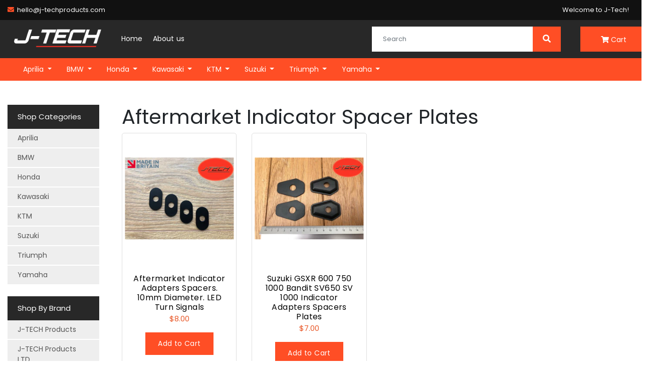

--- FILE ---
content_type: text/html; charset=utf-8
request_url: https://j-techproducts.com/en-us/collections/aftermarket-indicator-spacer-plates-1
body_size: 13917
content:
<!doctype html>
<!--[if IE 9]> <html class="ie9 no-js supports-no-cookies" lang="en"> <![endif]-->
<!--[if (gt IE 9)|!(IE)]><!--> <html class="no-js supports-no-cookies" lang="en"> <!--<![endif]-->
<head>
  <meta charset="utf-8">
  <meta http-equiv="X-UA-Compatible" content="IE=edge">
  <meta name="viewport" content="width=device-width,initial-scale=1">
  <link href="//maxcdn.bootstrapcdn.com/bootstrap/4.0.0/css/bootstrap.min.css" rel="stylesheet" type="text/css" media="all" />
  <link href="//use.fontawesome.com/releases/v5.0.10/css/all.css" rel="stylesheet" type="text/css" media="all" />
  <link href="//j-techproducts.com/cdn/shop/t/2/assets/theme.scss.css?v=112277605402515463371704796317" rel="stylesheet" type="text/css" media="all" />
  <link href="//j-techproducts.com/cdn/shop/t/2/assets/jquery.mmenu.all.css?v=39905418216617659291611833494" rel="stylesheet" type="text/css" media="all" />
  <link href="//j-techproducts.com/cdn/shop/t/2/assets/colourvariation.css?v=634799646303414981611833491" rel="stylesheet" type="text/css" media="all" />
  <link href="//j-techproducts.com/cdn/shop/t/2/assets/slick.css?v=98340474046176884051611833499" rel="stylesheet" type="text/css" media="all" />
  <link href="//j-techproducts.com/cdn/shop/t/2/assets/slick-theme.css?v=117818013367321485151742233073" rel="stylesheet" type="text/css" media="all" />
  
  <title>Aftermarket Indicator Spacer Plates&ndash; J-TECH Products LTD</title>
  <meta property="og:site_name" content="J-TECH Products LTD">
<meta property="og:url" content="https://j-techproducts.com/en-us/collections/aftermarket-indicator-spacer-plates-1">
<meta property="og:title" content="Aftermarket Indicator Spacer Plates">
<meta property="og:type" content="website">
<meta property="og:description" content="Providing Quality Tail Tidies / Fender Eliminators and accessories with a great price and service to match. **Made in Britain**">


<meta name="twitter:site" content="@">
<meta name="twitter:card" content="summary_large_image">
<meta name="twitter:title" content="Aftermarket Indicator Spacer Plates">
<meta name="twitter:description" content="Providing Quality Tail Tidies / Fender Eliminators and accessories with a great price and service to match. **Made in Britain**">

  <script>window.performance && window.performance.mark && window.performance.mark('shopify.content_for_header.start');</script><meta name="google-site-verification" content="M16Ye-3n5_diScY0VdPSH-5tr0aJxhRwTgY83av4Gzw">
<meta name="google-site-verification" content="GYtLY66V88ggDiRRygVsb3lZxlvmfwXhRxRqYX7LhhI">
<meta id="shopify-digital-wallet" name="shopify-digital-wallet" content="/53334409414/digital_wallets/dialog">
<meta name="shopify-checkout-api-token" content="34374924292bf7a0bbeafadee6902471">
<meta id="in-context-paypal-metadata" data-shop-id="53334409414" data-venmo-supported="false" data-environment="production" data-locale="en_US" data-paypal-v4="true" data-currency="USD">
<link rel="alternate" type="application/atom+xml" title="Feed" href="/en-us/collections/aftermarket-indicator-spacer-plates-1.atom" />
<link rel="alternate" hreflang="x-default" href="https://j-techproducts.com/collections/aftermarket-indicator-spacer-plates-1">
<link rel="alternate" hreflang="en" href="https://j-techproducts.com/collections/aftermarket-indicator-spacer-plates-1">
<link rel="alternate" hreflang="en-AU" href="https://j-techproducts.com/en-au/collections/aftermarket-indicator-spacer-plates-1">
<link rel="alternate" hreflang="en-FR" href="https://j-techproducts.com/en-fr/collections/aftermarket-indicator-spacer-plates-1">
<link rel="alternate" hreflang="en-IT" href="https://j-techproducts.com/en-it/collections/aftermarket-indicator-spacer-plates-1">
<link rel="alternate" hreflang="en-US" href="https://j-techproducts.com/en-us/collections/aftermarket-indicator-spacer-plates-1">
<link rel="alternate" type="application/json+oembed" href="https://j-techproducts.com/en-us/collections/aftermarket-indicator-spacer-plates-1.oembed">
<script async="async" src="/checkouts/internal/preloads.js?locale=en-US"></script>
<link rel="preconnect" href="https://shop.app" crossorigin="anonymous">
<script async="async" src="https://shop.app/checkouts/internal/preloads.js?locale=en-US&shop_id=53334409414" crossorigin="anonymous"></script>
<script id="apple-pay-shop-capabilities" type="application/json">{"shopId":53334409414,"countryCode":"GB","currencyCode":"USD","merchantCapabilities":["supports3DS"],"merchantId":"gid:\/\/shopify\/Shop\/53334409414","merchantName":"J-TECH Products LTD","requiredBillingContactFields":["postalAddress","email"],"requiredShippingContactFields":["postalAddress","email"],"shippingType":"shipping","supportedNetworks":["visa","maestro","masterCard","amex","discover","elo"],"total":{"type":"pending","label":"J-TECH Products LTD","amount":"1.00"},"shopifyPaymentsEnabled":true,"supportsSubscriptions":true}</script>
<script id="shopify-features" type="application/json">{"accessToken":"34374924292bf7a0bbeafadee6902471","betas":["rich-media-storefront-analytics"],"domain":"j-techproducts.com","predictiveSearch":true,"shopId":53334409414,"locale":"en"}</script>
<script>var Shopify = Shopify || {};
Shopify.shop = "j-tech-products.myshopify.com";
Shopify.locale = "en";
Shopify.currency = {"active":"USD","rate":"1.3688808"};
Shopify.country = "US";
Shopify.theme = {"name":"J-Tech Theme Jarilo","id":118370468038,"schema_name":"Carbon Theme","schema_version":"1.0.0","theme_store_id":null,"role":"main"};
Shopify.theme.handle = "null";
Shopify.theme.style = {"id":null,"handle":null};
Shopify.cdnHost = "j-techproducts.com/cdn";
Shopify.routes = Shopify.routes || {};
Shopify.routes.root = "/en-us/";</script>
<script type="module">!function(o){(o.Shopify=o.Shopify||{}).modules=!0}(window);</script>
<script>!function(o){function n(){var o=[];function n(){o.push(Array.prototype.slice.apply(arguments))}return n.q=o,n}var t=o.Shopify=o.Shopify||{};t.loadFeatures=n(),t.autoloadFeatures=n()}(window);</script>
<script>
  window.ShopifyPay = window.ShopifyPay || {};
  window.ShopifyPay.apiHost = "shop.app\/pay";
  window.ShopifyPay.redirectState = null;
</script>
<script id="shop-js-analytics" type="application/json">{"pageType":"collection"}</script>
<script defer="defer" async type="module" src="//j-techproducts.com/cdn/shopifycloud/shop-js/modules/v2/client.init-shop-cart-sync_BT-GjEfc.en.esm.js"></script>
<script defer="defer" async type="module" src="//j-techproducts.com/cdn/shopifycloud/shop-js/modules/v2/chunk.common_D58fp_Oc.esm.js"></script>
<script defer="defer" async type="module" src="//j-techproducts.com/cdn/shopifycloud/shop-js/modules/v2/chunk.modal_xMitdFEc.esm.js"></script>
<script type="module">
  await import("//j-techproducts.com/cdn/shopifycloud/shop-js/modules/v2/client.init-shop-cart-sync_BT-GjEfc.en.esm.js");
await import("//j-techproducts.com/cdn/shopifycloud/shop-js/modules/v2/chunk.common_D58fp_Oc.esm.js");
await import("//j-techproducts.com/cdn/shopifycloud/shop-js/modules/v2/chunk.modal_xMitdFEc.esm.js");

  window.Shopify.SignInWithShop?.initShopCartSync?.({"fedCMEnabled":true,"windoidEnabled":true});

</script>
<script>
  window.Shopify = window.Shopify || {};
  if (!window.Shopify.featureAssets) window.Shopify.featureAssets = {};
  window.Shopify.featureAssets['shop-js'] = {"shop-cart-sync":["modules/v2/client.shop-cart-sync_DZOKe7Ll.en.esm.js","modules/v2/chunk.common_D58fp_Oc.esm.js","modules/v2/chunk.modal_xMitdFEc.esm.js"],"init-fed-cm":["modules/v2/client.init-fed-cm_B6oLuCjv.en.esm.js","modules/v2/chunk.common_D58fp_Oc.esm.js","modules/v2/chunk.modal_xMitdFEc.esm.js"],"shop-cash-offers":["modules/v2/client.shop-cash-offers_D2sdYoxE.en.esm.js","modules/v2/chunk.common_D58fp_Oc.esm.js","modules/v2/chunk.modal_xMitdFEc.esm.js"],"shop-login-button":["modules/v2/client.shop-login-button_QeVjl5Y3.en.esm.js","modules/v2/chunk.common_D58fp_Oc.esm.js","modules/v2/chunk.modal_xMitdFEc.esm.js"],"pay-button":["modules/v2/client.pay-button_DXTOsIq6.en.esm.js","modules/v2/chunk.common_D58fp_Oc.esm.js","modules/v2/chunk.modal_xMitdFEc.esm.js"],"shop-button":["modules/v2/client.shop-button_DQZHx9pm.en.esm.js","modules/v2/chunk.common_D58fp_Oc.esm.js","modules/v2/chunk.modal_xMitdFEc.esm.js"],"avatar":["modules/v2/client.avatar_BTnouDA3.en.esm.js"],"init-windoid":["modules/v2/client.init-windoid_CR1B-cfM.en.esm.js","modules/v2/chunk.common_D58fp_Oc.esm.js","modules/v2/chunk.modal_xMitdFEc.esm.js"],"init-shop-for-new-customer-accounts":["modules/v2/client.init-shop-for-new-customer-accounts_C_vY_xzh.en.esm.js","modules/v2/client.shop-login-button_QeVjl5Y3.en.esm.js","modules/v2/chunk.common_D58fp_Oc.esm.js","modules/v2/chunk.modal_xMitdFEc.esm.js"],"init-shop-email-lookup-coordinator":["modules/v2/client.init-shop-email-lookup-coordinator_BI7n9ZSv.en.esm.js","modules/v2/chunk.common_D58fp_Oc.esm.js","modules/v2/chunk.modal_xMitdFEc.esm.js"],"init-shop-cart-sync":["modules/v2/client.init-shop-cart-sync_BT-GjEfc.en.esm.js","modules/v2/chunk.common_D58fp_Oc.esm.js","modules/v2/chunk.modal_xMitdFEc.esm.js"],"shop-toast-manager":["modules/v2/client.shop-toast-manager_DiYdP3xc.en.esm.js","modules/v2/chunk.common_D58fp_Oc.esm.js","modules/v2/chunk.modal_xMitdFEc.esm.js"],"init-customer-accounts":["modules/v2/client.init-customer-accounts_D9ZNqS-Q.en.esm.js","modules/v2/client.shop-login-button_QeVjl5Y3.en.esm.js","modules/v2/chunk.common_D58fp_Oc.esm.js","modules/v2/chunk.modal_xMitdFEc.esm.js"],"init-customer-accounts-sign-up":["modules/v2/client.init-customer-accounts-sign-up_iGw4briv.en.esm.js","modules/v2/client.shop-login-button_QeVjl5Y3.en.esm.js","modules/v2/chunk.common_D58fp_Oc.esm.js","modules/v2/chunk.modal_xMitdFEc.esm.js"],"shop-follow-button":["modules/v2/client.shop-follow-button_CqMgW2wH.en.esm.js","modules/v2/chunk.common_D58fp_Oc.esm.js","modules/v2/chunk.modal_xMitdFEc.esm.js"],"checkout-modal":["modules/v2/client.checkout-modal_xHeaAweL.en.esm.js","modules/v2/chunk.common_D58fp_Oc.esm.js","modules/v2/chunk.modal_xMitdFEc.esm.js"],"shop-login":["modules/v2/client.shop-login_D91U-Q7h.en.esm.js","modules/v2/chunk.common_D58fp_Oc.esm.js","modules/v2/chunk.modal_xMitdFEc.esm.js"],"lead-capture":["modules/v2/client.lead-capture_BJmE1dJe.en.esm.js","modules/v2/chunk.common_D58fp_Oc.esm.js","modules/v2/chunk.modal_xMitdFEc.esm.js"],"payment-terms":["modules/v2/client.payment-terms_Ci9AEqFq.en.esm.js","modules/v2/chunk.common_D58fp_Oc.esm.js","modules/v2/chunk.modal_xMitdFEc.esm.js"]};
</script>
<script id="__st">var __st={"a":53334409414,"offset":0,"reqid":"9868a0ec-8981-4705-b6a7-f30ac2642a85-1769092370","pageurl":"j-techproducts.com\/en-us\/collections\/aftermarket-indicator-spacer-plates-1","u":"9a1514ae8088","p":"collection","rtyp":"collection","rid":245306622150};</script>
<script>window.ShopifyPaypalV4VisibilityTracking = true;</script>
<script id="captcha-bootstrap">!function(){'use strict';const t='contact',e='account',n='new_comment',o=[[t,t],['blogs',n],['comments',n],[t,'customer']],c=[[e,'customer_login'],[e,'guest_login'],[e,'recover_customer_password'],[e,'create_customer']],r=t=>t.map((([t,e])=>`form[action*='/${t}']:not([data-nocaptcha='true']) input[name='form_type'][value='${e}']`)).join(','),a=t=>()=>t?[...document.querySelectorAll(t)].map((t=>t.form)):[];function s(){const t=[...o],e=r(t);return a(e)}const i='password',u='form_key',d=['recaptcha-v3-token','g-recaptcha-response','h-captcha-response',i],f=()=>{try{return window.sessionStorage}catch{return}},m='__shopify_v',_=t=>t.elements[u];function p(t,e,n=!1){try{const o=window.sessionStorage,c=JSON.parse(o.getItem(e)),{data:r}=function(t){const{data:e,action:n}=t;return t[m]||n?{data:e,action:n}:{data:t,action:n}}(c);for(const[e,n]of Object.entries(r))t.elements[e]&&(t.elements[e].value=n);n&&o.removeItem(e)}catch(o){console.error('form repopulation failed',{error:o})}}const l='form_type',E='cptcha';function T(t){t.dataset[E]=!0}const w=window,h=w.document,L='Shopify',v='ce_forms',y='captcha';let A=!1;((t,e)=>{const n=(g='f06e6c50-85a8-45c8-87d0-21a2b65856fe',I='https://cdn.shopify.com/shopifycloud/storefront-forms-hcaptcha/ce_storefront_forms_captcha_hcaptcha.v1.5.2.iife.js',D={infoText:'Protected by hCaptcha',privacyText:'Privacy',termsText:'Terms'},(t,e,n)=>{const o=w[L][v],c=o.bindForm;if(c)return c(t,g,e,D).then(n);var r;o.q.push([[t,g,e,D],n]),r=I,A||(h.body.append(Object.assign(h.createElement('script'),{id:'captcha-provider',async:!0,src:r})),A=!0)});var g,I,D;w[L]=w[L]||{},w[L][v]=w[L][v]||{},w[L][v].q=[],w[L][y]=w[L][y]||{},w[L][y].protect=function(t,e){n(t,void 0,e),T(t)},Object.freeze(w[L][y]),function(t,e,n,w,h,L){const[v,y,A,g]=function(t,e,n){const i=e?o:[],u=t?c:[],d=[...i,...u],f=r(d),m=r(i),_=r(d.filter((([t,e])=>n.includes(e))));return[a(f),a(m),a(_),s()]}(w,h,L),I=t=>{const e=t.target;return e instanceof HTMLFormElement?e:e&&e.form},D=t=>v().includes(t);t.addEventListener('submit',(t=>{const e=I(t);if(!e)return;const n=D(e)&&!e.dataset.hcaptchaBound&&!e.dataset.recaptchaBound,o=_(e),c=g().includes(e)&&(!o||!o.value);(n||c)&&t.preventDefault(),c&&!n&&(function(t){try{if(!f())return;!function(t){const e=f();if(!e)return;const n=_(t);if(!n)return;const o=n.value;o&&e.removeItem(o)}(t);const e=Array.from(Array(32),(()=>Math.random().toString(36)[2])).join('');!function(t,e){_(t)||t.append(Object.assign(document.createElement('input'),{type:'hidden',name:u})),t.elements[u].value=e}(t,e),function(t,e){const n=f();if(!n)return;const o=[...t.querySelectorAll(`input[type='${i}']`)].map((({name:t})=>t)),c=[...d,...o],r={};for(const[a,s]of new FormData(t).entries())c.includes(a)||(r[a]=s);n.setItem(e,JSON.stringify({[m]:1,action:t.action,data:r}))}(t,e)}catch(e){console.error('failed to persist form',e)}}(e),e.submit())}));const S=(t,e)=>{t&&!t.dataset[E]&&(n(t,e.some((e=>e===t))),T(t))};for(const o of['focusin','change'])t.addEventListener(o,(t=>{const e=I(t);D(e)&&S(e,y())}));const B=e.get('form_key'),M=e.get(l),P=B&&M;t.addEventListener('DOMContentLoaded',(()=>{const t=y();if(P)for(const e of t)e.elements[l].value===M&&p(e,B);[...new Set([...A(),...v().filter((t=>'true'===t.dataset.shopifyCaptcha))])].forEach((e=>S(e,t)))}))}(h,new URLSearchParams(w.location.search),n,t,e,['guest_login'])})(!0,!0)}();</script>
<script integrity="sha256-4kQ18oKyAcykRKYeNunJcIwy7WH5gtpwJnB7kiuLZ1E=" data-source-attribution="shopify.loadfeatures" defer="defer" src="//j-techproducts.com/cdn/shopifycloud/storefront/assets/storefront/load_feature-a0a9edcb.js" crossorigin="anonymous"></script>
<script crossorigin="anonymous" defer="defer" src="//j-techproducts.com/cdn/shopifycloud/storefront/assets/shopify_pay/storefront-65b4c6d7.js?v=20250812"></script>
<script data-source-attribution="shopify.dynamic_checkout.dynamic.init">var Shopify=Shopify||{};Shopify.PaymentButton=Shopify.PaymentButton||{isStorefrontPortableWallets:!0,init:function(){window.Shopify.PaymentButton.init=function(){};var t=document.createElement("script");t.src="https://j-techproducts.com/cdn/shopifycloud/portable-wallets/latest/portable-wallets.en.js",t.type="module",document.head.appendChild(t)}};
</script>
<script data-source-attribution="shopify.dynamic_checkout.buyer_consent">
  function portableWalletsHideBuyerConsent(e){var t=document.getElementById("shopify-buyer-consent"),n=document.getElementById("shopify-subscription-policy-button");t&&n&&(t.classList.add("hidden"),t.setAttribute("aria-hidden","true"),n.removeEventListener("click",e))}function portableWalletsShowBuyerConsent(e){var t=document.getElementById("shopify-buyer-consent"),n=document.getElementById("shopify-subscription-policy-button");t&&n&&(t.classList.remove("hidden"),t.removeAttribute("aria-hidden"),n.addEventListener("click",e))}window.Shopify?.PaymentButton&&(window.Shopify.PaymentButton.hideBuyerConsent=portableWalletsHideBuyerConsent,window.Shopify.PaymentButton.showBuyerConsent=portableWalletsShowBuyerConsent);
</script>
<script data-source-attribution="shopify.dynamic_checkout.cart.bootstrap">document.addEventListener("DOMContentLoaded",(function(){function t(){return document.querySelector("shopify-accelerated-checkout-cart, shopify-accelerated-checkout")}if(t())Shopify.PaymentButton.init();else{new MutationObserver((function(e,n){t()&&(Shopify.PaymentButton.init(),n.disconnect())})).observe(document.body,{childList:!0,subtree:!0})}}));
</script>
<link id="shopify-accelerated-checkout-styles" rel="stylesheet" media="screen" href="https://j-techproducts.com/cdn/shopifycloud/portable-wallets/latest/accelerated-checkout-backwards-compat.css" crossorigin="anonymous">
<style id="shopify-accelerated-checkout-cart">
        #shopify-buyer-consent {
  margin-top: 1em;
  display: inline-block;
  width: 100%;
}

#shopify-buyer-consent.hidden {
  display: none;
}

#shopify-subscription-policy-button {
  background: none;
  border: none;
  padding: 0;
  text-decoration: underline;
  font-size: inherit;
  cursor: pointer;
}

#shopify-subscription-policy-button::before {
  box-shadow: none;
}

      </style>

<script>window.performance && window.performance.mark && window.performance.mark('shopify.content_for_header.end');</script>
  <link rel="preconnect" href="https://fonts.gstatic.com">
  <link href="https://fonts.googleapis.com/css2?family=Poppins:wght@400;600;800&display=swap" rel="stylesheet"> 
  <link href="https://fonts.googleapis.com/css2?family=Orbitron:wght@800&display=swap" rel="stylesheet"> 
  <!-- glide -->
	<script type="text/javascript" src="//cdn.jsdelivr.net/npm/@glidejs/glide"></script>
	<link rel="stylesheet" href="//cdn.jsdelivr.net/npm/@glidejs/glide/dist/css/glide.core.min.css" />
	<link rel="stylesheet" href="//cdn.jsdelivr.net/npm/@glidejs/glide/dist/css/glide.theme.min.css" />
<link rel="canonical" href="https://j-techproducts.com/en-us/collections/aftermarket-indicator-spacer-plates-1">
<meta property="og:image" content="https://cdn.shopify.com/s/files/1/0533/3440/9414/collections/Unknown-3_da344f22-113f-402c-a33c-1569a286a4e2.png?v=1612953450" />
<meta property="og:image:secure_url" content="https://cdn.shopify.com/s/files/1/0533/3440/9414/collections/Unknown-3_da344f22-113f-402c-a33c-1569a286a4e2.png?v=1612953450" />
<meta property="og:image:width" content="484" />
<meta property="og:image:height" content="104" />
<meta property="og:image:alt" content="Aftermarket Indicator Spacer Plates" />
<link href="https://monorail-edge.shopifysvc.com" rel="dns-prefetch">
<script>(function(){if ("sendBeacon" in navigator && "performance" in window) {try {var session_token_from_headers = performance.getEntriesByType('navigation')[0].serverTiming.find(x => x.name == '_s').description;} catch {var session_token_from_headers = undefined;}var session_cookie_matches = document.cookie.match(/_shopify_s=([^;]*)/);var session_token_from_cookie = session_cookie_matches && session_cookie_matches.length === 2 ? session_cookie_matches[1] : "";var session_token = session_token_from_headers || session_token_from_cookie || "";function handle_abandonment_event(e) {var entries = performance.getEntries().filter(function(entry) {return /monorail-edge.shopifysvc.com/.test(entry.name);});if (!window.abandonment_tracked && entries.length === 0) {window.abandonment_tracked = true;var currentMs = Date.now();var navigation_start = performance.timing.navigationStart;var payload = {shop_id: 53334409414,url: window.location.href,navigation_start,duration: currentMs - navigation_start,session_token,page_type: "collection"};window.navigator.sendBeacon("https://monorail-edge.shopifysvc.com/v1/produce", JSON.stringify({schema_id: "online_store_buyer_site_abandonment/1.1",payload: payload,metadata: {event_created_at_ms: currentMs,event_sent_at_ms: currentMs}}));}}window.addEventListener('pagehide', handle_abandonment_event);}}());</script>
<script id="web-pixels-manager-setup">(function e(e,d,r,n,o){if(void 0===o&&(o={}),!Boolean(null===(a=null===(i=window.Shopify)||void 0===i?void 0:i.analytics)||void 0===a?void 0:a.replayQueue)){var i,a;window.Shopify=window.Shopify||{};var t=window.Shopify;t.analytics=t.analytics||{};var s=t.analytics;s.replayQueue=[],s.publish=function(e,d,r){return s.replayQueue.push([e,d,r]),!0};try{self.performance.mark("wpm:start")}catch(e){}var l=function(){var e={modern:/Edge?\/(1{2}[4-9]|1[2-9]\d|[2-9]\d{2}|\d{4,})\.\d+(\.\d+|)|Firefox\/(1{2}[4-9]|1[2-9]\d|[2-9]\d{2}|\d{4,})\.\d+(\.\d+|)|Chrom(ium|e)\/(9{2}|\d{3,})\.\d+(\.\d+|)|(Maci|X1{2}).+ Version\/(15\.\d+|(1[6-9]|[2-9]\d|\d{3,})\.\d+)([,.]\d+|)( \(\w+\)|)( Mobile\/\w+|) Safari\/|Chrome.+OPR\/(9{2}|\d{3,})\.\d+\.\d+|(CPU[ +]OS|iPhone[ +]OS|CPU[ +]iPhone|CPU IPhone OS|CPU iPad OS)[ +]+(15[._]\d+|(1[6-9]|[2-9]\d|\d{3,})[._]\d+)([._]\d+|)|Android:?[ /-](13[3-9]|1[4-9]\d|[2-9]\d{2}|\d{4,})(\.\d+|)(\.\d+|)|Android.+Firefox\/(13[5-9]|1[4-9]\d|[2-9]\d{2}|\d{4,})\.\d+(\.\d+|)|Android.+Chrom(ium|e)\/(13[3-9]|1[4-9]\d|[2-9]\d{2}|\d{4,})\.\d+(\.\d+|)|SamsungBrowser\/([2-9]\d|\d{3,})\.\d+/,legacy:/Edge?\/(1[6-9]|[2-9]\d|\d{3,})\.\d+(\.\d+|)|Firefox\/(5[4-9]|[6-9]\d|\d{3,})\.\d+(\.\d+|)|Chrom(ium|e)\/(5[1-9]|[6-9]\d|\d{3,})\.\d+(\.\d+|)([\d.]+$|.*Safari\/(?![\d.]+ Edge\/[\d.]+$))|(Maci|X1{2}).+ Version\/(10\.\d+|(1[1-9]|[2-9]\d|\d{3,})\.\d+)([,.]\d+|)( \(\w+\)|)( Mobile\/\w+|) Safari\/|Chrome.+OPR\/(3[89]|[4-9]\d|\d{3,})\.\d+\.\d+|(CPU[ +]OS|iPhone[ +]OS|CPU[ +]iPhone|CPU IPhone OS|CPU iPad OS)[ +]+(10[._]\d+|(1[1-9]|[2-9]\d|\d{3,})[._]\d+)([._]\d+|)|Android:?[ /-](13[3-9]|1[4-9]\d|[2-9]\d{2}|\d{4,})(\.\d+|)(\.\d+|)|Mobile Safari.+OPR\/([89]\d|\d{3,})\.\d+\.\d+|Android.+Firefox\/(13[5-9]|1[4-9]\d|[2-9]\d{2}|\d{4,})\.\d+(\.\d+|)|Android.+Chrom(ium|e)\/(13[3-9]|1[4-9]\d|[2-9]\d{2}|\d{4,})\.\d+(\.\d+|)|Android.+(UC? ?Browser|UCWEB|U3)[ /]?(15\.([5-9]|\d{2,})|(1[6-9]|[2-9]\d|\d{3,})\.\d+)\.\d+|SamsungBrowser\/(5\.\d+|([6-9]|\d{2,})\.\d+)|Android.+MQ{2}Browser\/(14(\.(9|\d{2,})|)|(1[5-9]|[2-9]\d|\d{3,})(\.\d+|))(\.\d+|)|K[Aa][Ii]OS\/(3\.\d+|([4-9]|\d{2,})\.\d+)(\.\d+|)/},d=e.modern,r=e.legacy,n=navigator.userAgent;return n.match(d)?"modern":n.match(r)?"legacy":"unknown"}(),u="modern"===l?"modern":"legacy",c=(null!=n?n:{modern:"",legacy:""})[u],f=function(e){return[e.baseUrl,"/wpm","/b",e.hashVersion,"modern"===e.buildTarget?"m":"l",".js"].join("")}({baseUrl:d,hashVersion:r,buildTarget:u}),m=function(e){var d=e.version,r=e.bundleTarget,n=e.surface,o=e.pageUrl,i=e.monorailEndpoint;return{emit:function(e){var a=e.status,t=e.errorMsg,s=(new Date).getTime(),l=JSON.stringify({metadata:{event_sent_at_ms:s},events:[{schema_id:"web_pixels_manager_load/3.1",payload:{version:d,bundle_target:r,page_url:o,status:a,surface:n,error_msg:t},metadata:{event_created_at_ms:s}}]});if(!i)return console&&console.warn&&console.warn("[Web Pixels Manager] No Monorail endpoint provided, skipping logging."),!1;try{return self.navigator.sendBeacon.bind(self.navigator)(i,l)}catch(e){}var u=new XMLHttpRequest;try{return u.open("POST",i,!0),u.setRequestHeader("Content-Type","text/plain"),u.send(l),!0}catch(e){return console&&console.warn&&console.warn("[Web Pixels Manager] Got an unhandled error while logging to Monorail."),!1}}}}({version:r,bundleTarget:l,surface:e.surface,pageUrl:self.location.href,monorailEndpoint:e.monorailEndpoint});try{o.browserTarget=l,function(e){var d=e.src,r=e.async,n=void 0===r||r,o=e.onload,i=e.onerror,a=e.sri,t=e.scriptDataAttributes,s=void 0===t?{}:t,l=document.createElement("script"),u=document.querySelector("head"),c=document.querySelector("body");if(l.async=n,l.src=d,a&&(l.integrity=a,l.crossOrigin="anonymous"),s)for(var f in s)if(Object.prototype.hasOwnProperty.call(s,f))try{l.dataset[f]=s[f]}catch(e){}if(o&&l.addEventListener("load",o),i&&l.addEventListener("error",i),u)u.appendChild(l);else{if(!c)throw new Error("Did not find a head or body element to append the script");c.appendChild(l)}}({src:f,async:!0,onload:function(){if(!function(){var e,d;return Boolean(null===(d=null===(e=window.Shopify)||void 0===e?void 0:e.analytics)||void 0===d?void 0:d.initialized)}()){var d=window.webPixelsManager.init(e)||void 0;if(d){var r=window.Shopify.analytics;r.replayQueue.forEach((function(e){var r=e[0],n=e[1],o=e[2];d.publishCustomEvent(r,n,o)})),r.replayQueue=[],r.publish=d.publishCustomEvent,r.visitor=d.visitor,r.initialized=!0}}},onerror:function(){return m.emit({status:"failed",errorMsg:"".concat(f," has failed to load")})},sri:function(e){var d=/^sha384-[A-Za-z0-9+/=]+$/;return"string"==typeof e&&d.test(e)}(c)?c:"",scriptDataAttributes:o}),m.emit({status:"loading"})}catch(e){m.emit({status:"failed",errorMsg:(null==e?void 0:e.message)||"Unknown error"})}}})({shopId: 53334409414,storefrontBaseUrl: "https://j-techproducts.com",extensionsBaseUrl: "https://extensions.shopifycdn.com/cdn/shopifycloud/web-pixels-manager",monorailEndpoint: "https://monorail-edge.shopifysvc.com/unstable/produce_batch",surface: "storefront-renderer",enabledBetaFlags: ["2dca8a86"],webPixelsConfigList: [{"id":"949158263","configuration":"{\"config\":\"{\\\"pixel_id\\\":\\\"AW-411048072\\\",\\\"target_country\\\":\\\"GB\\\",\\\"gtag_events\\\":[{\\\"type\\\":\\\"search\\\",\\\"action_label\\\":\\\"AW-411048072\\\/oztuCIy-3_gBEIixgMQB\\\"},{\\\"type\\\":\\\"begin_checkout\\\",\\\"action_label\\\":\\\"AW-411048072\\\/lJp_CIm-3_gBEIixgMQB\\\"},{\\\"type\\\":\\\"view_item\\\",\\\"action_label\\\":[\\\"AW-411048072\\\/ATeRCIu93_gBEIixgMQB\\\",\\\"MC-VWD39QSYDJ\\\"]},{\\\"type\\\":\\\"purchase\\\",\\\"action_label\\\":[\\\"AW-411048072\\\/LDNpCIi93_gBEIixgMQB\\\",\\\"MC-VWD39QSYDJ\\\"]},{\\\"type\\\":\\\"page_view\\\",\\\"action_label\\\":[\\\"AW-411048072\\\/ga30CIW93_gBEIixgMQB\\\",\\\"MC-VWD39QSYDJ\\\"]},{\\\"type\\\":\\\"add_payment_info\\\",\\\"action_label\\\":\\\"AW-411048072\\\/ExBGCI--3_gBEIixgMQB\\\"},{\\\"type\\\":\\\"add_to_cart\\\",\\\"action_label\\\":\\\"AW-411048072\\\/Qj9TCI693_gBEIixgMQB\\\"}],\\\"enable_monitoring_mode\\\":false}\"}","eventPayloadVersion":"v1","runtimeContext":"OPEN","scriptVersion":"b2a88bafab3e21179ed38636efcd8a93","type":"APP","apiClientId":1780363,"privacyPurposes":[],"dataSharingAdjustments":{"protectedCustomerApprovalScopes":["read_customer_address","read_customer_email","read_customer_name","read_customer_personal_data","read_customer_phone"]}},{"id":"shopify-app-pixel","configuration":"{}","eventPayloadVersion":"v1","runtimeContext":"STRICT","scriptVersion":"0450","apiClientId":"shopify-pixel","type":"APP","privacyPurposes":["ANALYTICS","MARKETING"]},{"id":"shopify-custom-pixel","eventPayloadVersion":"v1","runtimeContext":"LAX","scriptVersion":"0450","apiClientId":"shopify-pixel","type":"CUSTOM","privacyPurposes":["ANALYTICS","MARKETING"]}],isMerchantRequest: false,initData: {"shop":{"name":"J-TECH Products LTD","paymentSettings":{"currencyCode":"GBP"},"myshopifyDomain":"j-tech-products.myshopify.com","countryCode":"GB","storefrontUrl":"https:\/\/j-techproducts.com\/en-us"},"customer":null,"cart":null,"checkout":null,"productVariants":[],"purchasingCompany":null},},"https://j-techproducts.com/cdn","fcfee988w5aeb613cpc8e4bc33m6693e112",{"modern":"","legacy":""},{"shopId":"53334409414","storefrontBaseUrl":"https:\/\/j-techproducts.com","extensionBaseUrl":"https:\/\/extensions.shopifycdn.com\/cdn\/shopifycloud\/web-pixels-manager","surface":"storefront-renderer","enabledBetaFlags":"[\"2dca8a86\"]","isMerchantRequest":"false","hashVersion":"fcfee988w5aeb613cpc8e4bc33m6693e112","publish":"custom","events":"[[\"page_viewed\",{}],[\"collection_viewed\",{\"collection\":{\"id\":\"245306622150\",\"title\":\"Aftermarket Indicator Spacer Plates\",\"productVariants\":[{\"price\":{\"amount\":8.0,\"currencyCode\":\"USD\"},\"product\":{\"title\":\"Aftermarket Indicator Adapters Spacers. 10mm Diameter. LED Turn Signals\",\"vendor\":\"J-TECH Products\",\"id\":\"6232107811014\",\"untranslatedTitle\":\"Aftermarket Indicator Adapters Spacers. 10mm Diameter. LED Turn Signals\",\"url\":\"\/en-us\/products\/aftermarket-indicator-adapters-spacers-10mm-diameter-led-turn-signals\",\"type\":\"\"},\"id\":\"38215664435398\",\"image\":{\"src\":\"\/\/j-techproducts.com\/cdn\/shop\/products\/s-l1600-35_e508a5d3-0fe1-4385-ad89-6d67653ef169.jpg?v=1612873004\"},\"sku\":\"\",\"title\":\"Default Title\",\"untranslatedTitle\":\"Default Title\"},{\"price\":{\"amount\":7.0,\"currencyCode\":\"USD\"},\"product\":{\"title\":\"Suzuki GSXR 600 750 1000 Bandit SV650 SV 1000 Indicator Adapters Spacers Plates\",\"vendor\":\"J-TECH Products\",\"id\":\"6233620873414\",\"untranslatedTitle\":\"Suzuki GSXR 600 750 1000 Bandit SV650 SV 1000 Indicator Adapters Spacers Plates\",\"url\":\"\/en-us\/products\/suzuki-gsxr-600-750-1000-bandit-sv650-sv-1000-indicator-adapters-spacers-plates\",\"type\":\"\"},\"id\":\"38222850785478\",\"image\":{\"src\":\"\/\/j-techproducts.com\/cdn\/shop\/products\/s-l1600-35_1ea3c133-a1dd-472b-8baf-5817e8e075ed.jpg?v=1612953645\"},\"sku\":\"\",\"title\":\"Default Title\",\"untranslatedTitle\":\"Default Title\"}]}}]]"});</script><script>
  window.ShopifyAnalytics = window.ShopifyAnalytics || {};
  window.ShopifyAnalytics.meta = window.ShopifyAnalytics.meta || {};
  window.ShopifyAnalytics.meta.currency = 'USD';
  var meta = {"products":[{"id":6232107811014,"gid":"gid:\/\/shopify\/Product\/6232107811014","vendor":"J-TECH Products","type":"","handle":"aftermarket-indicator-adapters-spacers-10mm-diameter-led-turn-signals","variants":[{"id":38215664435398,"price":800,"name":"Aftermarket Indicator Adapters Spacers. 10mm Diameter. LED Turn Signals","public_title":null,"sku":""}],"remote":false},{"id":6233620873414,"gid":"gid:\/\/shopify\/Product\/6233620873414","vendor":"J-TECH Products","type":"","handle":"suzuki-gsxr-600-750-1000-bandit-sv650-sv-1000-indicator-adapters-spacers-plates","variants":[{"id":38222850785478,"price":700,"name":"Suzuki GSXR 600 750 1000 Bandit SV650 SV 1000 Indicator Adapters Spacers Plates","public_title":null,"sku":""}],"remote":false}],"page":{"pageType":"collection","resourceType":"collection","resourceId":245306622150,"requestId":"9868a0ec-8981-4705-b6a7-f30ac2642a85-1769092370"}};
  for (var attr in meta) {
    window.ShopifyAnalytics.meta[attr] = meta[attr];
  }
</script>
<script class="analytics">
  (function () {
    var customDocumentWrite = function(content) {
      var jquery = null;

      if (window.jQuery) {
        jquery = window.jQuery;
      } else if (window.Checkout && window.Checkout.$) {
        jquery = window.Checkout.$;
      }

      if (jquery) {
        jquery('body').append(content);
      }
    };

    var hasLoggedConversion = function(token) {
      if (token) {
        return document.cookie.indexOf('loggedConversion=' + token) !== -1;
      }
      return false;
    }

    var setCookieIfConversion = function(token) {
      if (token) {
        var twoMonthsFromNow = new Date(Date.now());
        twoMonthsFromNow.setMonth(twoMonthsFromNow.getMonth() + 2);

        document.cookie = 'loggedConversion=' + token + '; expires=' + twoMonthsFromNow;
      }
    }

    var trekkie = window.ShopifyAnalytics.lib = window.trekkie = window.trekkie || [];
    if (trekkie.integrations) {
      return;
    }
    trekkie.methods = [
      'identify',
      'page',
      'ready',
      'track',
      'trackForm',
      'trackLink'
    ];
    trekkie.factory = function(method) {
      return function() {
        var args = Array.prototype.slice.call(arguments);
        args.unshift(method);
        trekkie.push(args);
        return trekkie;
      };
    };
    for (var i = 0; i < trekkie.methods.length; i++) {
      var key = trekkie.methods[i];
      trekkie[key] = trekkie.factory(key);
    }
    trekkie.load = function(config) {
      trekkie.config = config || {};
      trekkie.config.initialDocumentCookie = document.cookie;
      var first = document.getElementsByTagName('script')[0];
      var script = document.createElement('script');
      script.type = 'text/javascript';
      script.onerror = function(e) {
        var scriptFallback = document.createElement('script');
        scriptFallback.type = 'text/javascript';
        scriptFallback.onerror = function(error) {
                var Monorail = {
      produce: function produce(monorailDomain, schemaId, payload) {
        var currentMs = new Date().getTime();
        var event = {
          schema_id: schemaId,
          payload: payload,
          metadata: {
            event_created_at_ms: currentMs,
            event_sent_at_ms: currentMs
          }
        };
        return Monorail.sendRequest("https://" + monorailDomain + "/v1/produce", JSON.stringify(event));
      },
      sendRequest: function sendRequest(endpointUrl, payload) {
        // Try the sendBeacon API
        if (window && window.navigator && typeof window.navigator.sendBeacon === 'function' && typeof window.Blob === 'function' && !Monorail.isIos12()) {
          var blobData = new window.Blob([payload], {
            type: 'text/plain'
          });

          if (window.navigator.sendBeacon(endpointUrl, blobData)) {
            return true;
          } // sendBeacon was not successful

        } // XHR beacon

        var xhr = new XMLHttpRequest();

        try {
          xhr.open('POST', endpointUrl);
          xhr.setRequestHeader('Content-Type', 'text/plain');
          xhr.send(payload);
        } catch (e) {
          console.log(e);
        }

        return false;
      },
      isIos12: function isIos12() {
        return window.navigator.userAgent.lastIndexOf('iPhone; CPU iPhone OS 12_') !== -1 || window.navigator.userAgent.lastIndexOf('iPad; CPU OS 12_') !== -1;
      }
    };
    Monorail.produce('monorail-edge.shopifysvc.com',
      'trekkie_storefront_load_errors/1.1',
      {shop_id: 53334409414,
      theme_id: 118370468038,
      app_name: "storefront",
      context_url: window.location.href,
      source_url: "//j-techproducts.com/cdn/s/trekkie.storefront.1bbfab421998800ff09850b62e84b8915387986d.min.js"});

        };
        scriptFallback.async = true;
        scriptFallback.src = '//j-techproducts.com/cdn/s/trekkie.storefront.1bbfab421998800ff09850b62e84b8915387986d.min.js';
        first.parentNode.insertBefore(scriptFallback, first);
      };
      script.async = true;
      script.src = '//j-techproducts.com/cdn/s/trekkie.storefront.1bbfab421998800ff09850b62e84b8915387986d.min.js';
      first.parentNode.insertBefore(script, first);
    };
    trekkie.load(
      {"Trekkie":{"appName":"storefront","development":false,"defaultAttributes":{"shopId":53334409414,"isMerchantRequest":null,"themeId":118370468038,"themeCityHash":"11283114831708140871","contentLanguage":"en","currency":"USD","eventMetadataId":"0f9d787a-eb9f-4c52-bfb6-de45bbe04afe"},"isServerSideCookieWritingEnabled":true,"monorailRegion":"shop_domain","enabledBetaFlags":["65f19447"]},"Session Attribution":{},"S2S":{"facebookCapiEnabled":false,"source":"trekkie-storefront-renderer","apiClientId":580111}}
    );

    var loaded = false;
    trekkie.ready(function() {
      if (loaded) return;
      loaded = true;

      window.ShopifyAnalytics.lib = window.trekkie;

      var originalDocumentWrite = document.write;
      document.write = customDocumentWrite;
      try { window.ShopifyAnalytics.merchantGoogleAnalytics.call(this); } catch(error) {};
      document.write = originalDocumentWrite;

      window.ShopifyAnalytics.lib.page(null,{"pageType":"collection","resourceType":"collection","resourceId":245306622150,"requestId":"9868a0ec-8981-4705-b6a7-f30ac2642a85-1769092370","shopifyEmitted":true});

      var match = window.location.pathname.match(/checkouts\/(.+)\/(thank_you|post_purchase)/)
      var token = match? match[1]: undefined;
      if (!hasLoggedConversion(token)) {
        setCookieIfConversion(token);
        window.ShopifyAnalytics.lib.track("Viewed Product Category",{"currency":"USD","category":"Collection: aftermarket-indicator-spacer-plates-1","collectionName":"aftermarket-indicator-spacer-plates-1","collectionId":245306622150,"nonInteraction":true},undefined,undefined,{"shopifyEmitted":true});
      }
    });


        var eventsListenerScript = document.createElement('script');
        eventsListenerScript.async = true;
        eventsListenerScript.src = "//j-techproducts.com/cdn/shopifycloud/storefront/assets/shop_events_listener-3da45d37.js";
        document.getElementsByTagName('head')[0].appendChild(eventsListenerScript);

})();</script>
<script
  defer
  src="https://j-techproducts.com/cdn/shopifycloud/perf-kit/shopify-perf-kit-3.0.4.min.js"
  data-application="storefront-renderer"
  data-shop-id="53334409414"
  data-render-region="gcp-us-east1"
  data-page-type="collection"
  data-theme-instance-id="118370468038"
  data-theme-name="Carbon Theme"
  data-theme-version="1.0.0"
  data-monorail-region="shop_domain"
  data-resource-timing-sampling-rate="10"
  data-shs="true"
  data-shs-beacon="true"
  data-shs-export-with-fetch="true"
  data-shs-logs-sample-rate="1"
  data-shs-beacon-endpoint="https://j-techproducts.com/api/collect"
></script>
</head>

<body id="aftermarket-indicator-spacer-plates" class="template-collection ">

  <a class="in-page-link d-none skip-link" href="#main-content">Skip to content</a>

  <div id="page-wrap">
    <div id="shopify-section-header" class="shopify-section">

<div id="topbar" class="is-secondary">
  <div class="container-fluid w-fix">
    <div class="row">
      <div class="col-12 col-lg-6">
        <div class="header-item left">
          <ul>
            <a href="mailto:hello@j-techproducts.com"><li><i class="fas fa-envelope"></i> hello@j-techproducts.com</li></a>
          </ul>
        </div>
      </div>
      <div class="col-12 col-md-6">
        <div class="header-item right d-none d-md-block">
          <p>Welcome to J-Tech!</p>
        </div>
      </div>
    </div>
  </div>
</div>

<nav id="header" class="navbar navbar-expand-lg is-primary ">
   <div class="container-fluid w-fix">
     
     <div class="row" style="width: 100%;">
       
     	<div class="col-12 col-lg-2">
          <a class="navbar-brand" href="https://j-techproducts.com">
             
             <img src="//j-techproducts.com/cdn/shop/t/2/assets/logo.png?v=108489756479951537591611833497" class="img-responsive"/>
             
          </a>
          <a class="navbar-toggler btn btn-dark" type="button" data-toggle="collapse" href="#mobile-menu" data-target=""
             aria-controls="top-bar-content" aria-expanded="false" aria-label="Toggle navigation">
             <span class="navbar-toggler-icon"><i class="fas fa-bars"></i></span>
          </a>
       </div>
       
       <div class="col-12 col-lg-5 d-none d-lg-block">
           <div class="collapse navbar-collapse" id="top-bar-menus">
             
                <ul class="navbar-nav">
                   

                      
                         <li data-url="/en-us" class="nav-item "><a class="nav-link" href="/en-us">Home</a></li>
                      

                   

                      
                         <li data-url="/en-us/pages/about-us" class="nav-item "><a class="nav-link" href="/en-us/pages/about-us">About us</a></li>
                      

                   
                  
                  <!-- <li data-url="" class="nav-item dropdown ">
                    <a class="nav-link dropdown-toggle" href="#" role="button" data-toggle="dropdown">Shop</a>
                    <ul class="dropdown-menu"><li><a class="dropdown-item" href= "/en-us/collections/accessories">Accessories & Flasher Relays</a></li>
                      <li><a class="dropdown-item" href= "/en-us/collections/aftermarket-indicator-spacer-plates-spacers">Aftermarket Indicator Spacer Plates</a></li>
                      <li><a class="dropdown-item" href= "/en-us/collections/aftermarket-indicator-spacer-plates">Aftermarket Indicator Spacer Plates</a></li>
                      <li><a class="dropdown-item" href= "/en-us/collections/aftermarket-indicator-spacer-plates-1">Aftermarket Indicator Spacer Plates</a></li>
                      <li><a class="dropdown-item" href= "/en-us/collections/aftermarket-indicator-spacer-plates-2">Aftermarket Indicator Spacer Plates</a></li>
                      <li><a class="dropdown-item" href= "/en-us/collections/flasher-relays-inline-resistors">Flasher Relays & Inline Resistors</a></li>
                      <li><a class="dropdown-item" href= "/en-us/collections/flasher-relays-inline-resistors-1">Flasher Relays & Inline Resistors</a></li>
                      <li><a class="dropdown-item" href= "/en-us/collections/flasher-relays-inline-resistors-2">Flasher Relays & Inline Resistors</a></li>
                      <li><a class="dropdown-item" href= "/en-us/collections/flasher-relays-inline-resistors-3">Flasher Relays & Inline Resistors</a></li>
                      <li><a class="dropdown-item" href= "/en-us/collections/flasher-relays-inline-resistors-4">Flasher Relays & Inline Resistors</a></li>
                      <li><a class="dropdown-item" href= "/en-us/collections/flasher-relays-inline-resistors-5">Flasher Relays & Inline Resistors</a></li>
                      <li><a class="dropdown-item" href= "/en-us/collections/flasher-relay">LED Flasher Relays</a></li>
                      <li><a class="dropdown-item" href= "/en-us/collections/led-indicators">LED Indicators</a></li>
                      <li><a class="dropdown-item" href= "/en-us/collections/led-number-plate-lights">LED Number Plate Lights</a></li>
                      <li><a class="dropdown-item" href= "/en-us/collections/mirror-blanking-plugs">Mirror Blanking Plugs</a></li>
                      <li><a class="dropdown-item" href= "/en-us/collections/bmw-mirror-blanking-plugs">Mirror Blanking Plugs</a></li>
                      <li><a class="dropdown-item" href= "/en-us/collections/mirror-blanking-plugs-1">Mirror Blanking Plugs</a></li>
                      <li><a class="dropdown-item" href= "/en-us/collections/mirror-blanking-plugs-2">Mirror Blanking Plugs</a></li>
                      <li><a class="dropdown-item" href= "/en-us/collections/mirror-blanking-plugs-3">Mirror Blanking Plugs</a></li>
                      <li><a class="dropdown-item" href= "/en-us/collections/mirror-blanking-plugs-4">Mirror Blanking Plugs</a></li>
                      <li><a class="dropdown-item" href= "/en-us/collections/mirror-blanking-plugs-5">Mirror Blanking Plugs</a></li>
                      <li><a class="dropdown-item" href= "/en-us/collections/mirror-blanking-plugs-6">Mirror Blanking Plugs</a></li>
                      <li><a class="dropdown-item" href= "/en-us/collections/mt-09-pillion-peg-blanking-kit">MT-09 Pillion Peg Blanking Kit</a></li>
                      <li><a class="dropdown-item" href= "/en-us/collections/led-indicator-plug-play-wiring-adapters">Plug & Play Wiring Adapters for LED Indicators</a></li>
                      <li><a class="dropdown-item" href= "/en-us/collections/led-indicator-plug-play-wiring-adapters-1">Plug & Play Wiring Adapters for LED Indicators</a></li>
                      <li><a class="dropdown-item" href= "/en-us/collections/plug-play-wiring-adapters-for-led-indicators">Plug & Play Wiring Adapters for LED Indicators</a></li>
                      <li><a class="dropdown-item" href= "/en-us/collections/plug-play-wiring-adapters-for-led-indicators-1">Plug & Play Wiring Adapters for LED Indicators</a></li>
                      <li><a class="dropdown-item" href= "/en-us/collections/plug-play-wiring-adapters-for-led-indicators-2">Plug & Play Wiring Adapters for LED Indicators</a></li>
                      <li><a class="dropdown-item" href= "/en-us/collections/plug-play-wiring-adapters-for-led-indicators-3">Plug & Play Wiring Adapters for LED Indicators</a></li>
                      <li><a class="dropdown-item" href= "/en-us/collections/quad-parts-accessories">Quad Parts & Accessories</a></li>
                      <li><a class="dropdown-item" href= "/en-us/collections/tail-tidies-fender-eliminators">Tail Tidies / Fender Eliminators</a></li>
                      <li><a class="dropdown-item" href= "/en-us/collections/tail-tidies-fender-eliminators-1">Tail Tidies / Fender Eliminators</a></li>
                      <li><a class="dropdown-item" href= "/en-us/collections/tail-tidies-fender-eliminators-2">Tail Tidies / Fender Eliminators</a></li>
                      <li><a class="dropdown-item" href= "/en-us/collections/tail-tidies-fender-eliminators-3">Tail Tidies / Fender Eliminators</a></li>
                      <li><a class="dropdown-item" href= "/en-us/collections/tail-tidies-fender-eliminators-4">Tail Tidies / Fender Eliminators</a></li>
                      <li><a class="dropdown-item" href= "/en-us/collections/tail-tidies-fender-eliminators-5">Tail Tidies / Fender Eliminators</a></li>
                      <li><a class="dropdown-item" href= "/en-us/collections/tail-tidies-fender-eliminators-6">Tail Tidies / Fender Eliminators</a></li>
                      <li><a class="dropdown-item" href= "/en-us/collections/tail-tidies-fender-eliminators-7">Tail Tidies / Fender Eliminators</a></li>
                      <li><a class="dropdown-item" href= "/en-us/collections/wiring-adapters-main">Wiring adapters MAIN</a></li>
                      
                    </ul>
                  </li>-->
                  
                </ul>
                 
          </div>
       </div>
       
       <div class="col-12 col-lg-4">
         	<div class="search-wrap d-none d-lg-block">
             <form class="form-inline my-2 my-lg-0" action="/search" method="GET">
                 
                 <input class="form-control" type="search" name="q" placeholder="Search" aria-label="Search" value="">
                 <button class="btn btn-outline-info" type="submit"><i class="fas fa-search"></i></button>
                 
                 
             </form>
           </div>  
       </div>
      <div class="col-12 col-lg-1">
         	
             <ul class="navbar-nav mr-0 d-none d-lg-block">
                <li class="nav-item dropdown">
                   <a href="#" class="ml-2 btn" id="cartDropdown" role="button" data-toggle="dropdown" aria-haspopup="true" aria-expanded="false"> 
                      <span class="fa fa-shopping-cart"></span> Cart
                      
                         <span data-event="onCartUpdate" data-value="item_count" class="d-none badge badge-light">-</span>
                      
                   </a>
                   <div class="cart-dropdown-menu dropdown-menu dropdown-menu-right mt-2 p-2 pt-3 pb-3" aria-labelledby="cartDropdown">
                      

<div class="dropdown-item-x p-1 pb-0 pl-2 pr-2 text-right">
   <div class="text-muted h6 mb-0"><strong>Subtotal:</strong> $0.00</div>
</div>

<div class="dropdown-divider ml-2 mr-2"></div>

<div class="dropdown-item-x pl-2 pr-2 text-right">
   <a href="/cart" class="btn btn-link">View Basket</a>
   <a href="/checkout" class="btn btn-primary">Checkout</a>
</div>
                   </div>
                </li>
             </ul>
             
       </div>
       
     </div>   

   </div>
</nav> <!-- #top-bar -->

<div id="cat-navbar" class="d-none d-lg-block navbar navbar-expand-lg">
  <div class="container-fluid w-fix">
    <div class="cat-navcont">
      <ul class="navbar-nav tall-links"><li data-this="yes" class="nav-item dropdown active">
            <a  class="nav-link dropdown-toggle" id="navbarDropdown" href="/en-us/collections/tail-tidies-fender-eliminators" >
              Aprilia 
            </a><div class="dropdown-menu" aria-labelledby="navbarDropdown">
                  <ul><li>
                        <a href="/en-us/collections/tail-tidies-fender-eliminators" >
                          Tail Tidies / Fender Eliminators
                        </a></li><li>
                        <a href="/en-us/collections/led-indicators" >
                          LED Indicators
                        </a></li><li>
                        <a href="/en-us/collections/mirror-blanking-plugs" >
                          Mirror Blanking Plugs
                        </a></li></ul>
                </div></li><li data-this="yes" class="nav-item dropdown active">
            <a  class="nav-link dropdown-toggle" id="navbarDropdown" href="/en-us/collections/tail-tidies-fender-eliminators-1" >
              BMW
            </a><div class="dropdown-menu" aria-labelledby="navbarDropdown">
                  <ul><li>
                        <a href="/en-us/collections/tail-tidies-fender-eliminators-1" >
                          Tail Tidies / Fender Eliminators
                        </a></li><li>
                        <a href="/en-us/collections/led-indicators" >
                          LED Indicators
                        </a></li><li>
                        <a href="/en-us/collections/bmw-mirror-blanking-plugs" >
                          Mirror Blanking Plugs
                        </a></li></ul>
                </div></li><li data-this="yes" class="nav-item dropdown active">
            <a  class="nav-link dropdown-toggle" id="navbarDropdown" href="/en-us/collections/tail-tidies-fender-eliminators-2" >
              Honda
            </a><div class="dropdown-menu" aria-labelledby="navbarDropdown">
                  <ul><li>
                        <a href="/en-us/collections/tail-tidies-fender-eliminators-2" >
                          Tail Tidies / Fender Eliminators
                        </a></li><li>
                        <a href="/en-us/collections/led-indicators" >
                          LED Indicators
                        </a></li><li>
                        <a href="/en-us/collections/flasher-relays-inline-resistors" >
                          Flasher Relays & Inline Resistors
                        </a></li><li>
                        <a href="/en-us/collections/aftermarket-indicator-spacer-plates-spacers" >
                          Aftermarket Indicator Spacer Plates
                        </a></li><li>
                        <a href="/en-us/collections/led-indicator-plug-play-wiring-adapters" >
                          LED Indicator - Plug & Play Wiring Adapters
                        </a></li><li>
                        <a href="/en-us/collections/mirror-blanking-plugs-2" >
                          Mirror Blanking Plugs
                        </a></li></ul>
                </div></li><li data-this="yes" class="nav-item dropdown active">
            <a  class="nav-link dropdown-toggle" id="navbarDropdown" href="/en-us/collections/tail-tidies-fender-eliminators-3" >
              Kawasaki
            </a><div class="dropdown-menu" aria-labelledby="navbarDropdown">
                  <ul><li>
                        <a href="/en-us/collections/tail-tidies-fender-eliminators-3" >
                          Tail Tidies / Fender Eliminators
                        </a></li><li>
                        <a href="/en-us/collections/led-indicators" >
                          LED Indicators
                        </a></li><li>
                        <a href="/en-us/collections/led-indicator-plug-play-wiring-adapters-1" >
                          LED Indicator - Plug & Play Wiring Adapters
                        </a></li><li>
                        <a href="/en-us/collections/flasher-relays-inline-resistors-1" >
                          Flasher Relays & Inline Resistors
                        </a></li><li>
                        <a href="/en-us/collections/aftermarket-indicator-spacer-plates" >
                          Aftermarket Indicator Spacer Plates
                        </a></li><li>
                        <a href="/en-us/collections/mirror-blanking-plugs-1" >
                          Mirror Blanking Plugs
                        </a></li></ul>
                </div></li><li data-this="yes" class="nav-item dropdown active">
            <a  class="nav-link dropdown-toggle" id="navbarDropdown" href="/en-us/collections/tail-tidies-fender-eliminators-4" >
              KTM
            </a><div class="dropdown-menu" aria-labelledby="navbarDropdown">
                  <ul><li>
                        <a href="/en-us/collections/tail-tidies-fender-eliminators-4" >
                          Tail Tidies / Fender Eliminators
                        </a></li><li>
                        <a href="/en-us/collections/led-indicators" >
                          LED Indicators
                        </a></li><li>
                        <a href="/en-us/collections/flasher-relays-inline-resistors-2" >
                          Flasher Relays & Inline Resistors
                        </a></li><li>
                        <a href="/en-us/collections/plug-play-wiring-adapters-for-led-indicators" >
                          Plug & Play Wiring Adapters for LED Indicators
                        </a></li><li>
                        <a href="/en-us/collections/mirror-blanking-plugs-3" >
                          Mirror Blanking Plugs
                        </a></li></ul>
                </div></li><li data-this="yes" class="nav-item dropdown active">
            <a  class="nav-link dropdown-toggle" id="navbarDropdown" href="/en-us/collections/tail-tidies-fender-eliminators-5" >
              Suzuki
            </a><div class="dropdown-menu" aria-labelledby="navbarDropdown">
                  <ul><li>
                        <a href="/en-us/collections/tail-tidies-fender-eliminators-5" >
                          Tail Tidies / Fender Eliminators
                        </a></li><li>
                        <a href="/en-us/collections/led-indicators" >
                          LED Indicators
                        </a></li><li>
                        <a href="/en-us/collections/flasher-relays-inline-resistors-3" >
                          Flasher Relays & Inline Resistors
                        </a></li><li>
                        <a href="/en-us/collections/plug-play-wiring-adapters-for-led-indicators-1" >
                          Plug & Play Wiring Adapters for LED Indicators
                        </a></li><li>
                        <a href="/en-us/collections/aftermarket-indicator-spacer-plates-1" aria-current="page">
                          Aftermarket Indicator Spacer Plates
                        </a></li><li>
                        <a href="/en-us/collections/mirror-blanking-plugs-4" >
                          Mirror Blanking Plugs
                        </a></li></ul>
                </div></li><li data-this="yes" class="nav-item dropdown active">
            <a  class="nav-link dropdown-toggle" id="navbarDropdown" href="/en-us/collections/tail-tidies-fender-eliminators-6" >
              Triumph 
            </a><div class="dropdown-menu" aria-labelledby="navbarDropdown">
                  <ul><li>
                        <a href="/en-us/collections/tail-tidies-fender-eliminators-6" >
                          Tail Tidies / Fender Eliminators
                        </a></li><li>
                        <a href="/en-us/collections/led-indicators" >
                          LED Indicators
                        </a></li><li>
                        <a href="/en-us/collections/flasher-relays-inline-resistors-4" >
                          Flasher Relays & Inline Resistors
                        </a></li><li>
                        <a href="/en-us/collections/plug-play-wiring-adapters-for-led-indicators-2" >
                          Plug & Play Wiring Adapters for LED Indicators
                        </a></li><li>
                        <a href="/en-us/collections/mirror-blanking-plugs-5" >
                          Mirror Blanking Plugs
                        </a></li></ul>
                </div></li><li data-this="yes" class="nav-item dropdown active">
            <a  class="nav-link dropdown-toggle" id="navbarDropdown" href="/en-us/collections/tail-tidies-fender-eliminators-7" >
              Yamaha
            </a><div class="dropdown-menu" aria-labelledby="navbarDropdown">
                  <ul><li>
                        <a href="/en-us/collections/tail-tidies-fender-eliminators-7" >
                          Tail Tidies / Fender Eliminators
                        </a></li><li>
                        <a href="/en-us/collections/led-indicators" >
                          LED Indicators
                        </a></li><li>
                        <a href="/en-us/collections/flasher-relays-inline-resistors-5" >
                          Flasher Relays & Inline Resistors
                        </a></li><li>
                        <a href="/en-us/collections/plug-play-wiring-adapters-for-led-indicators-3" >
                          Plug & Play Wiring Adapters for LED Indicators
                        </a></li><li>
                        <a href="/en-us/collections/aftermarket-indicator-spacer-plates-2" >
                          Aftermarket Indicator Spacer Plates
                        </a></li><li>
                        <a href="/en-us/collections/mirror-blanking-plugs-6" >
                          Mirror Blanking Plugs
                        </a></li><li>
                        <a href="/en-us/collections/mt-09-pillion-peg-blanking-kit" >
                          MT-09 Pillion Peg Blanking Kit
                        </a></li></ul>
                </div></li></ul>
    </div>
  </div>
</div>


</div>

    <main role="main" id="main-content">
    <div id="collectionpage">
  
  <div class="container-fluid w-fix sml py-5">
    <div class="row">
      <div class="col-12 col-md-2">
        <div id="leftmenu" class="d-none d-md-block">
          <div class="left-heading is-primary">
            <h5>Shop Categories</h5>
          </div>
          <div class="left-list">
            <div class="list-wrap">
              <ul><li data-this="yes" class="catbar-item">
                    <a href="/en-us/collections/tail-tidies-fender-eliminators" >
                      Aprilia 
                    </a>
                  </li><li data-this="yes" class="catbar-item">
                    <a href="/en-us/collections/tail-tidies-fender-eliminators-1" >
                      BMW
                    </a>
                  </li><li data-this="yes" class="catbar-item">
                    <a href="/en-us/collections/tail-tidies-fender-eliminators-2" >
                      Honda
                    </a>
                  </li><li data-this="yes" class="catbar-item">
                    <a href="/en-us/collections/tail-tidies-fender-eliminators-3" >
                      Kawasaki
                    </a>
                  </li><li data-this="yes" class="catbar-item">
                    <a href="/en-us/collections/tail-tidies-fender-eliminators-4" >
                      KTM
                    </a>
                  </li><li data-this="yes" class="catbar-item">
                    <a href="/en-us/collections/tail-tidies-fender-eliminators-5" >
                      Suzuki
                    </a>
                  </li><li data-this="yes" class="catbar-item">
                    <a href="/en-us/collections/tail-tidies-fender-eliminators-6" >
                      Triumph 
                    </a>
                  </li><li data-this="yes" class="catbar-item">
                    <a href="/en-us/collections/tail-tidies-fender-eliminators-7" >
                      Yamaha
                    </a>
                  </li></ul>
            </div>
          </div>
        </div>
        <div id="leftmenu" class="d-none d-md-block mt-4">
          <div class="left-heading is-primary">
            <h5>Shop By Brand</h5>
          </div>
          <div class="left-list">
            <div class="list-wrap">
              <ul>               
                
                  <li data-this="yes" class="catbar-item">
                    <a href="/en-us/collections/aftermarket-indicator-spacer-plates-1/?vendor=J-TECH Products" >
                      J-TECH Products
                    </a>
                  </li>
                  <li data-this="yes" class="catbar-item">
                    <a href="/en-us/collections/aftermarket-indicator-spacer-plates-1/?vendor=J-TECH Products LTD" >
                      J-TECH Products LTD
                    </a>
                  </li></ul>
            </div>
          </div>
        </div>
      </div>
      <div class="col-12 col-md-10">
        <header role="banner" class="container-fluid">
          <h1>Aftermarket Indicator Spacer Plates</h1>
          

          
        </header>


        <div>

          

            <div id="producttabs" class="container-fluid product-item-deck">
              <div class="row">


                

                  <div class="product-item col-12 col-md-3 mb-3">
  <div class="product-item-wrap">
    <a class="product-item-image" href="/en-us/products/aftermarket-indicator-adapters-spacers-10mm-diameter-led-turn-signals">
      
        <img src="//j-techproducts.com/cdn/shop/products/s-l1600-35_e508a5d3-0fe1-4385-ad89-6d67653ef169_250x250.jpg?v=1612873004" alt="Smirking Gnome" class="img-responsive d-inline-block" />
      
    </a>
    <div class="product-item-body">
      <h4 class="product-item-title"><a href="/en-us/products/aftermarket-indicator-adapters-spacers-10mm-diameter-led-turn-signals">Aftermarket Indicator Adapters Spacers. 10mm Diameter. LED Turn Signals</a></h4>
      <p class="product-item-text product-item-price">
        
          
            $8.00
          
        
      </p>

      <!-- add to cart functionality for pid 6232107811014 -->


   

      
         <a href="#" data-id="38215664435398" class="btn btn-ajax-atc">Add to Cart</a>
      

      
   


    </div>
  </div>
</div>

                

                  <div class="product-item col-12 col-md-3 mb-3">
  <div class="product-item-wrap">
    <a class="product-item-image" href="/en-us/products/suzuki-gsxr-600-750-1000-bandit-sv650-sv-1000-indicator-adapters-spacers-plates">
      
        <img src="//j-techproducts.com/cdn/shop/products/s-l1600-35_1ea3c133-a1dd-472b-8baf-5817e8e075ed_250x250.jpg?v=1612953645" alt="Smirking Gnome" class="img-responsive d-inline-block" />
      
    </a>
    <div class="product-item-body">
      <h4 class="product-item-title"><a href="/en-us/products/suzuki-gsxr-600-750-1000-bandit-sv650-sv-1000-indicator-adapters-spacers-plates">Suzuki GSXR 600 750 1000 Bandit SV650 SV 1000 Indicator Adapters Spacers Plates</a></h4>
      <p class="product-item-text product-item-price">
        
          
            $7.00
          
        
      </p>

      <!-- add to cart functionality for pid 6233620873414 -->


   

      
         <a href="#" data-id="38222850785478" class="btn btn-ajax-atc">Add to Cart</a>
      

      
   


    </div>
  </div>
</div>

                


              </div> <!-- .row -->
            </div> <!-- .product-item-deck -->

            

          


          <hr class="mb-5 container-x" />


        </div>
      </div>
    </div>
  </div>
  
</div>
    </main>

    <div id="shopify-section-footer" class="shopify-section"><div id="row-9" class="container-fluid is-primary">
   <div class="row w-fix m-auto">
      
         <div class="col-12 col-md-4 mb-4 mb-md-0">
            <img src="//j-techproducts.com/cdn/shop/t/2/assets/logo.png?v=108489756479951537591611833497" class="footer-logo img-responsive"/>
            
               <p>State of the art Engineering</p><p>Unit 6 Bentinck Workshops.<br/>Park Lane<br/>Kirkby In Ashfield<br/>Nottingham<br/>NG17 9EL.</p>
            
           <div class="socialmediarow">
             <div class="social-list">
               <ul>
                 <a href="#"><li class="soc-icon"><i class="fab fa-facebook-square"></i></li></a>
                 <a href="#"><li class="soc-icon"><i class="fab fa-instagram"></i></li></a>
               </ul>
             </div>
           </div>
         </div>

         <div class="col-12 col-md-3 mb-4 mb-md-0">
            <h5>Shop Links</h5>
           	<div class="footerunderline"></div>
            
            
               <ul class="list-unstyled">
                  
                     <li data-url="/en-us" class="nav-item "><a class="pl-0" href="/en-us">Home</a></li>
                  
                     <li data-url="/en-us/pages/about-us" class="nav-item "><a class="pl-0" href="/en-us/pages/about-us">About us</a></li>
                  
               </ul>
            
         </div>

         <div class="col-12 col-md-3 mb-4 mb-md-0">
            <h5>Helpful Pages</h5>
            <div class="footerunderline"></div>
            
            
               <ul class="list-unstyled">
                  
                     <li data-url="/en-us/search" class="nav-item "><a class="pl-0" href="/en-us/search">Search</a></li>
                  
                     <li data-url="/en-us/policies/terms-of-service" class="nav-item "><a class="pl-0" href="/en-us/policies/terms-of-service">Terms of Service</a></li>
                  
                     <li data-url="/en-us/policies/refund-policy" class="nav-item "><a class="pl-0" href="/en-us/policies/refund-policy">Refund policy</a></li>
                  
                     <li data-url="/en-us/pages/ccpa-opt-out" class="nav-item "><a class="pl-0" href="/en-us/pages/ccpa-opt-out">Do not sell my personal information</a></li>
                  
               </ul>
            
         </div>
     
     	<div class="col-12 col-md-2 mb-4 mb-md-0">
            <h5>Legal</h5>
            <div class="footerunderline"></div>
            
               <p><a href="/en-us/pages/disclaimer" title="Disclaimer">Disclaimer</a></p>
            
            
         </div>

   </div>
</div>


<div id="row-last" class="is-secondary">
   <div class="container-fluid w-fix">
     <div class="row">
       <div class="col-12 col-md-6 text-left">
			<p>Copyright &copy; J-Tech Products 2021</p>
       </div>
       <div class="col-12 col-md-6 text-right">
         <p>Built by <a href="https://jarilo.co.uk">Jarilo Design</a></p>
       </div>
     </div>      
   </div>
</div>




</div>
  </div>

  <div id="scroll-top-button" onclick="window.scrollToTop();">
    <i class="fa fa-arrow-up" aria-hidden="true"></i>
</div>
  <div id="shopify-section-mobile-menu" class="shopify-section"><nav id="mobile-menu">

   

      <ul class="navbar-nav mr-auto">
         
            <li><a href="/en-us/collections/tail-tidies-fender-eliminators">Aprilia </a></li>
         
            <li><a href="/en-us/collections/tail-tidies-fender-eliminators-1">BMW</a></li>
         
            <li><a href="/en-us/collections/tail-tidies-fender-eliminators-2">Honda</a></li>
         
            <li><a href="/en-us/collections/tail-tidies-fender-eliminators-3">Kawasaki</a></li>
         
            <li><a href="/en-us/collections/tail-tidies-fender-eliminators-4">KTM</a></li>
         
            <li><a href="/en-us/collections/tail-tidies-fender-eliminators-5">Suzuki</a></li>
         
            <li><a href="/en-us/collections/tail-tidies-fender-eliminators-6">Triumph </a></li>
         
            <li><a href="/en-us/collections/tail-tidies-fender-eliminators-7">Yamaha</a></li>
         
        
        <li><a href="https://j-techproducts.com">Home</a></li>

         
            <li class="mt-3"><a href="/account/login"> <span class="fa fa-user"></span>&nbsp;&nbsp;&nbsp;My Account </a></li>
         
         <li><a href="/cart"> <span class="fa fa-shopping-cart"></span>&nbsp;&nbsp;&nbsp;Shopping Cart </a></li>
         <li>
            <form class="form-inline my-2 my-lg-0 ml-3 mt-3 pb-3" action="/search" method="GET">
               <input class="form-control mr-sm-2" type="search" name="q" placeholder="Search" aria-label="Search" value="">
               <button class="btn btn-outline-info my-2 my-sm-0" type="submit">Search</button>
            </form>
         </li>
      </ul>

   

</nav>

</div>

  <script src="//code.jquery.com/jquery-3.2.1.min.js" type="text/javascript"></script>
  <script src="//cdnjs.cloudflare.com/ajax/libs/popper.js/1.12.9/umd/popper.min.js" type="text/javascript"></script>
  <script src="//maxcdn.bootstrapcdn.com/bootstrap/4.0.0/js/bootstrap.min.js" type="text/javascript"></script>
  <script src="//j-techproducts.com/cdn/shop/t/2/assets/jquery.mmenu.all.js?v=35130616471290950891611833494" type="text/javascript"></script>
  <script src="//j-techproducts.com/cdn/shop/t/2/assets/theme.js?v=125792392571408327631611833509" type="text/javascript"></script>
  <script src="//j-techproducts.com/cdn/shop/t/2/assets/slick.min.js?v=71779134894361685811611833500" type="text/javascript"></script>
  <script src="//j-techproducts.com/cdn/shop/t/2/assets/slick-slider.js?v=128667106701653484781611833499" type="text/javascript"></script>
  
     <script src="//j-techproducts.com/cdn/shop/t/2/assets/ajax-cart.js?v=38502008863585106841611833510" type="text/javascript"></script>
  
  <script src="//j-techproducts.com/cdn/shop/t/2/assets/jquery.elevateZoom-3.0.8.min.js?v=123299089282303306721611833493" type="text/javascript"></script>
  <script src="//j-techproducts.com/cdn/shopifycloud/storefront/assets/themes_support/shopify_common-5f594365.js" type="text/javascript"></script>
   <script src="//j-techproducts.com/cdn/shopifycloud/storefront/assets/themes_support/customer_area-f1b6eefc.js" type="text/javascript"></script>
  
</body>
</html>

--- FILE ---
content_type: text/css
request_url: https://j-techproducts.com/cdn/shop/t/2/assets/theme.scss.css?v=112277605402515463371704796317
body_size: 3333
content:
@import"//j-techproducts.com/cdn/shop/t/2/assets/products.scss.css?v=142536322309588588911611833509";.container-fluid{max-width:1920px}.w-fix{max-width:1500px}.w-fix.sml{max-width:1600px}.is-primary{background-color:var(--is-primary);color:#fff}.is-secondary{background-color:var(--is-secondary);color:#fff}body{overflow-x:hidden;font-family:poppins;background-color:#fff;background-repeat:no-repeat;background-size:100%;background-attachment:fixed}a{color:#007bff}a:hover{text-decoration:none}.bg-is-offwhite{background-color:#f8f8f8}body.top-is-fixed{padding-top:78px}#main-content>header,#main-content>.container:first-of-type>header,#main-content>.container:first-of-type>article>header{margin-top:40px}#topbar .header-item ul{color:#fff;list-style:none;padding:0;margin:0}#topbar .header-item ul a,.header-item ul a li,.header-item p{color:#fff;font-size:13px;display:inline-block;margin-right:10px;line-height:40px;margin-bottom:0}#topbar .header-item ul a i{color:var(--bttn-primary);margin-right:3px}#topbar .header-item.right{text-align:right}#cat-navbar{background-color:var(--bttn-primary);padding-top:0;padding-bottom:0}#cat-navbar .nav-link:hover{background-color:#222!important}#cat-navbar .nav-item .dropdown-menu{top:42px;border-radius:0;width:-moz-max-content;width:max-content}#cat-navbar .nav-item .dropdown-menu ul{list-style:none;padding:10px 30px 10px 20px}#cat-navbar .nav-item .dropdown-menu ul a{color:#444;font-size:14px;letter-spacing:.4px}#cat-navbar .dropdown:hover>.dropdown-menu{display:block}#cat-navbar .cat-navcont a{padding:12px 15px!important;color:#fff;font-size:14px;transition:all .4s}body #cat-navbar .cat-navcont a:hover{background-color:var(--bttn-secondary)!important;transition:all .2s}body #cat-navbar .cat-navcont .dropdown-menu a:hover{background-color:transparent!important;color:var(--bttn-primary)}#header{color:#fff;top:0;padding:.8rem}#header .navbar-brand img{max-width:110%}#header .fa-user,#header .fa-shopping-cart{color:#fff}#header .navbar-toggler{background:transparent;margin-left:auto;float:right;top:25%;position:relative}#header .navbar-toggler .navbar-toggler-icon{line-height:30px}section.rte img{max-width:100%}#header .search-wrap{height:100%;display:flex;flex-direction:column;justify-content:space-around}#header .search-wrap .form-control{border-radius:0;border:none;padding:12px 22px 11px;font-size:13px;width:85%;height:50px}#header .search-wrap .btn{background-color:var(--bttn-primary);border:none;color:#fff;border-radius:0;padding:10px 20px;height:50px}#top-bar-menus{height:100%}#top-bar-menus .navbar-nav:first-of-type{margin-left:0;margin-right:auto}#top-bar-menus .nav-link{color:#fff;font-size:14px;letter-spacing:.2px;padding:5px 10px;transition:all .4s}#top-bar-menus .nav-link:hover{color:var(--bttn-primary);transition:all .2s}#cartDropdown{background-color:var(--bttn-primary);border-radius:0;padding:0 40px;height:50px;line-height:50px;color:#fff;font-size:14px}#header .dropdown-item{transition:all .3s;color:#fff}#header .dropdown-item:focus,.dropdown-item:hover{background-color:transparent;color:var(--bttn-primary)!important;transition:all .1s}#header .nav-item.dropdown.show{position:unset}@media (max-width: 990px){#topbar .header-item ul{text-align:center}#header .navbar-brand img{max-width:100%}#header .navbar-toggler-icon .fas.fa-bars{color:#ff4e25}}#leftmenu .left-heading{padding:15px 20px;border-radius:0}#leftmenu .left-heading h5{font-size:15px;margin:0}#leftmenu .left-list .list-wrap ul{padding:0;list-style:none}#leftmenu .left-list .catbar-item{transition:all .4s;list-style:none;background:#eee;padding:8px 20px;font-size:14px;margin-bottom:2px}#leftmenu .left-list .catbar-item a{color:#555;transition:all .4s;width:100%}#leftmenu .left-list .catbar-item:hover{background-color:var(--bttn-primary);color:#fff;transition:all .2s}#leftmenu .left-list .catbar-item:hover a{color:#fff;transition:all .2s;text-decoration:none!important}#left-promo .left-img-wrap img{max-width:100%}#SliderWidget{max-width:1920px;margin:auto}#SliderWidget .content-container{max-width:1475px;margin:auto;color:#fff;text-align:left;display:flex;flex-direction:column;justify-content:center}#SliderWidget .slick-initialized .slick-slide{height:525px}#SliderWidget .content-container .slide_pre_title{font-size:14px;letter-spacing:2px;text-transform:uppercase;font-weight:600}#SliderWidget .content-container .slide_title{font-weight:800;letter-spacing:1px;font-family:orbitron;text-transform:uppercase;transform:skew(-20deg)}#SliderWidget .content-container .slide_body{font-size:14px;letter-spacing:.6px;max-width:750px;line-height:25px}#SliderWidget .content-container .slide_link{background-color:var(--bttn-primary);transition:all .4s;width:-moz-fit-content;width:fit-content;padding:12px 35px;border-radius:0;color:#fff;font-size:14px;letter-spacing:0px}#SliderWidget .content-container .slide_link:hover{background-color:var(--bttn-secondary);transition:all .2s}@media (max-width: 990px){#SliderWidget .content-container{text-align:center;max-width:100%;background:#00000078;padding:0 20px}#SliderWidget .content-container .slide_link{margin:15px auto 0}}#promoboxes .promobox{position:relative;max-height:248px;overflow:hidden}#promoboxes .promobox .caption{position:absolute;top:0;width:100%;height:100%;display:flex;flex-direction:column;justify-content:space-between;padding:25px;color:#fff;background:-moz-linear-gradient(left,rgba(0,0,0,.4) 0%,rgba(0,0,0,0) 59%,rgba(0,0,0,0) 100%);background:-webkit-linear-gradient(left,rgba(0,0,0,.4) 0%,rgba(0,0,0,0) 59%,rgba(0,0,0,0) 100%);background:linear-gradient(to right,#0006,#0000 59% 100%);filter:progid:DXImageTransform.Microsoft.gradient(startColorstr="#66000000",endColorstr="#00000000",GradientType=1)}#promoboxes .promobox .bttn{background:var(--bttn-primary);transition:all .4s;width:fit-content;width:-moz-fit-content;padding:15px 35px;border-radius:0;font-size:14px;letter-spacing:.4px}#promoboxes .promobox .promo-txt p{margin-bottom:0}#promoboxes .promobox .promo-txt h4{font-size:28px;font-weight:600}#promoboxes .promobox img{width:100%;transition:all .4s}#promoboxes .promobox:hover img{transform:scale(1.1);transition:all .2s}#promoboxes .promobox:hover .bttn{background:var(--bttn-secondary);transition:all .2s}#promoboxes .promobox.top{margin-bottom:29px}.tab-title{text-align:center}.tab-title p{font-size:14px;margin-bottom:0;letter-spacing:1px;color:#666;text-transform:uppercase}.tab-title h3{font-weight:600;color:#222;font-family:orbitron;text-transform:uppercase;transform:skew(-20deg);font-size:35px}.tablabel-wrap{display:flex;flex-direction:row;justify-content:center;margin:20px 0 5px}.tablabel-wrap img{max-height:40px;transition:all .4s;filter:grayscale(100%)}.product-item-wrap{padding:30px 15px;border:1px solid #eee;margin-bottom:25px;transition:all .4s;box-shadow:none;border-radius:0;height:100%}.product-item-wrap:hover{transition:.2s;-webkit-box-shadow:0px 0px 39px -22px rgba(0,0,0,.3);-moz-box-shadow:0px 0px 39px -22px rgba(0,0,0,.3);box-shadow:0 0 39px -22px #0000004d}.product-item-body{margin-top:15px;text-align:center}.product-item-image img{margin:auto;display:block!important}.product-item-body .product-item-title{font-size:16px;letter-spacing:.4px;color:#333;margin-bottom:3px}.product-item-body .product-item-price{font-size:15px!important;color:#e95829!important}.product-item-body .btn{background-color:var(--bttn-primary);color:#fff;border:none;padding:12px 25px;font-size:14px;letter-spacing:.4px;transition:all .4s;border-radius:0}.product-item-body .btn:hover{background-color:var(--bttn-secondary);transition:all .2s}@media (max-width: 990px){.tab-title{text-align:center;margin-bottom:15px}.tablabel-wrap{justify-content:center;flex-direction:column!important;width:100%}.tablabel-wrap .tab{border-bottom:0;width:100%!important}#producttabs .sectionunder{margin:auto}}#uspboxes .usp-box{padding-left:15px!important;padding-right:15px!important}#uspboxes .usp-content{text-align:center}#uspboxes .usp-content h4{margin-bottom:0;text-transform:uppercase;font-weight:800;letter-spacing:1px;font-size:18px}#uspboxes .usp-content p{margin-bottom:0;font-size:15px;letter-spacing:.4px}#cat-grid{background-size:cover!important;background-position:bottom center;background-repeat:no-repeat!important}#cat-grid .catbox{position:relative;overflow:hidden;transition:all .4s;max-height:450px}#cat-grid .catbox.sm{margin-bottom:31px}#cat-grid .tab-title{text-align:center}#cat-grid .sectionunder{margin:auto auto 30px}#cat-grid .catbox img{display:block;transition:all .4s;max-height:450px}#cat-grid .catbox .cat-caption{transition:all .4s;position:absolute;top:0;left:0;height:100%;width:100%;justify-content:flex-end;display:flex;flex-direction:column;padding:26px;background:-moz-linear-gradient(top,rgba(0,0,0,0) 0%,rgba(0,0,0,0) 50%,rgba(0,0,0,.5) 100%);background:-webkit-linear-gradient(top,rgba(0,0,0,0) 0%,rgba(0,0,0,0) 50%,rgba(0,0,0,.5) 100%);background:linear-gradient(to bottom,#0000 0% 50%,#00000080);filter:progid:DXImageTransform.Microsoft.gradient(startColorstr="#00000000",endColorstr="#4d000000",GradientType=0)}#cat-grid .catbox .cat-caption p{margin-bottom:3px;color:#fff;font-size:14px}#cat-grid .catbox .cat-caption h4{color:#fff;font-weight:800;margin-bottom:0;font-size:24px;letter-spacing:1px;transition:all .4s;font-family:orbitron;text-transform:uppercase}#cat-grid .catbox .cat-caption:after{transition:all .5s;content:"";width:0%;height:2px;background-color:var(--bttn-primary);margin-top:0}#cat-grid .catbox:hover{transition:all .2s;background:-moz-linear-gradient(top,rgba(0,0,0,0) 0%,rgba(0,0,0,0) 50%,rgba(0,0,0,.7) 100%);background:-webkit-linear-gradient(top,rgba(0,0,0,0) 0%,rgba(0,0,0,0) 50%,rgba(0,0,0,.7) 100%);background:linear-gradient(to bottom,#0000 0% 50%,#000000b3);filter:progid:DXImageTransform.Microsoft.gradient(startColorstr="#00000000",endColorstr="#66000000",GradientType=0)}#cat-grid .catbox:hover img{transform:scale(1.1);transition:all .2s}#cat-grid .catbox:hover .cat-caption h4{margin-bottom:15px;transition:all .2s}#cat-grid .catbox:hover .cat-caption:after{width:100%;transition:all .4s}@media (max-width: 990px){.catbox.lg{max-width:91%;margin:auto auto 25px}}#herobanner .herobanner-wrap{max-width:1920px}#herobanner .herobanner-wrap img{max-width:100%}#about-us-block .title{font-size:35px;font-weight:800!important;letter-spacing:.6px;color:#fff}#about-us-block .title h3{font-weight:600}#about-us-block .title .about-line{width:40px;height:4px;display:block;margin:10px 0 20px}#about-us-block .about-block .title .about-line{background-color:var(--bttn-primary)}#about-us-block .about-block{position:relative;padding:40px;height:100%;border-radius:0}#about-us-block .about-block p{color:#fff;font-size:15px;letter-spacing:.4px;line-height:28px}#about-us-block .contact-block{background-color:#222;padding:40px;border-radius:0}#about-us-block .contact-block .contactform input{margin-bottom:15px;width:100%;display:block;padding:10px;color:#444;font-size:14px;border-radius:3px;border:none}#about-us-block .contact-block .contactform label{color:#fff;font-size:16px;letter-spacing:.4px}#about-us-block .contact-block .contactform textarea{width:100%;display:block;max-height:180px;padding:15px}#about-us-block .contact-block .contactform input.btn{background-color:var(--bttn-primary);transition:all .4s;color:#fff;font-size:14px;text-transform:uppercase;letter-spacing:1px;font-weight:600;margin-top:20px;padding:15px}#about-us-block .contact-block .contactform input.btn:hover{background-color:var(--bttn-secondary);transition:all .2s}#about-us-block .about-block .contact-details{margin-top:35px}#about-us-block .about-block .contact-details ul{padding:0}#about-us-block .about-block .contact-details a li{color:#fff;list-style:none;padding-bottom:15px;letter-spacing:.4px}#about-us-block .about-block .contact-details a li i{margin-right:5px;background:var(--bttn-primary);padding:10px;border-radius:0;color:#fff}#about-us-block .map-wrap{height:100%;border-radius:0;overflow:hidden}#about-us-block .map-wrap iframe{width:100%;height:100%}@media (max-width: 1180px){#about-us-block *{text-align:center}#about-us-block .title .about-line{margin:10px auto 20px}}.blockimg-wrap{border-radius:0;overflow:hidden}.blockimg-wrap img{max-width:100%}.brandsbox{border:1px solid #eee;background-color:#fff;display:flex;flex-direction:column;justify-content:center;padding:10px;height:150px;text-align:center;border-radius:0}.brandwrap img{max-width:175px;max-height:100px;transition:all .4s;filter:grayscale(1)}.brandsbox:hover img{transform:scale(.9);transition:all .2s;filter:grayscale(0)}#blog-section .blogimg-wrap{overflow:hidden;max-height:250px}#blog-section .blogimg-wrap img{min-height:250px;min-width:100%;transition:all .4s;max-width:100%}#blog-section .blogtext-wrap h4{color:#222;font-size:21px;font-weight:600}#blog-section .blogtext-wrap p,#blog-section .blogdesc-wrap p{color:#555;font-size:14px;letter-spacing:.4px;margin-bottom:0}#blog-section .blogtext-wrap{background-color:#f8f8f8;padding-bottom:5px!important}#blog-section .blogdesc-wrap{background-color:#f8f8f8;padding-top:0!important}#blog-section .glide__slide:hover .blogimg-wrap img{transform:scale(1.1);transition:all .2s}.glide__arrow{background:var(--bttn-primary)!important;border:none!important;border-radius:30px!important;padding:12px 16px!important}.glide__arrow--right{right:-.5em!important}.glide__arrow--left{left:-.5em!important}@media (min-width: 990px){.blogtext-wrap{display:flex;flex-direction:row;justify-content:space-between}.glide__arrow--right{right:-3em!important}.glide__arrow--left{left:-3em!important}}.product-info-column h1{text-transform:uppercase;font-weight:800;font-size:35px;letter-spacing:1px}.product-info-column p{font-size:14px;color:#444;letter-spacing:.3px;line-height:27px;margin-bottom:5px}.product-info-column .product-item-price{color:var(--bttn-primary);font-weight:800;font-size:25px}.product-info-column .form-group label{text-transform:uppercase;letter-spacing:1px;font-size:13px;font-weight:500;color:#666}.product-info-column #buyButton{transition:all .4s;background-color:var(--bttn-primary);border:none;width:100%;padding:12px;text-transform:uppercase;letter-spacing:.5px;font-size:14px;font-weight:500}.product-info-column #buyButton:hover{background-color:var(--bttn-secondary);transition:all .2s}.product-info-column .form-group .form-control{font-size:13px}.searchheader{text-align:center;font-size:18px!important;text-transform:uppercase}.searchresults.product-item-deck .product-item{margin-bottom:25px}.pagination-custom{text-align:center}@media (max-width: 990px){.product-info-column h1{font-size:21px;margin-top:20px}}html:not(.mm-wrapper_blocking) #mobile-menu{display:none}#scroll-top-button{position:fixed;right:0;bottom:40px;width:42px;height:42px;background:#000;color:#fff;text-align:center;line-height:42px;border-bottom-left-radius:5px;border-top-left-radius:5px;cursor:pointer;z-index:9999}#scroll-top-button:not(.visible){display:none}#scroll-top-button:hover{opacity:.7}.fab.fa-facebook{color:#3b5998}.fab.fa-twitter{color:#1da1f2}.fab.fa-google{color:#db4437}.fab.fa-pinterest{color:#bd081c}.fab.fa-instagram{color:#8a3ab9}.fab.fa-tumblr{color:#35465c}.fab.fa-youtube{color:red}.fab.fa-vimeo{color:#1ab7ea}.social-sharing{margin-top:20px}.social-sharing .fab{border:1px solid;border-radius:3px;padding:6px 10px;background:#fff;border-color:#dadada}.social-sharing .fab.fa-facebook:after{content:"share";padding-left:5px;display:inline-block}.social-sharing .fab.fa-twitter:after{content:"tweet";padding-left:5px;display:inline-block}.social-sharing .fab.fa-google:after{content:"share";padding-left:5px;display:inline-block}.social-sharing .fab.fa-pinterest:after{content:"pin it";padding-left:5px;display:inline-block}.social-sharing .fab.instagram:after{content:"share";padding-left:5px;display:inline-block}.social-links .fab:before{font-size:32px}.social-links .fab{transition:opacity 1s}.social-links .fab:hover{opacity:.7;transition:opacity .15s}.cart-image-column{width:115px}.cart-title-column p{margin:0}.cart-price-column,.cart-quantity-column{width:120px}.cart-total-column{width:120px;text-align:right}.cart-totals-table{float:right;width:200px}.cart-totals-table tr{width:25%}#cartDropdown[aria-expanded=true] .fa-shopping-cart{color:#17a2b8}#cartDropdown[aria-expanded=true]+.cart-dropdown-menu{min-width:350px}#cartDropdown[aria-expanded=true]+.cart-dropdown-menu:before{content:" ";width:0;height:0;border-left:10px solid transparent;border-right:10px solid transparent;border-bottom:10px solid white;position:absolute;top:-8px;right:25px}#cartDropdown[aria-expanded=true]+.cart-dropdown-menu .dropdown-item-x img{max-width:100%}#shopify-section-footer{background-color:var(--is-primary);color:#fff}#shopify-section-footer #row-9{padding:30px 30px 50px}#row-last{background-color:var(--is-secondary);padding:15px 0;font-size:14px;letter-spacing:.3px}#row-9 h5{font-weight:600;letter-spacing:.3px;font-size:18px}#row-9 .footerunderline{width:30px;height:4px;display:block;margin:18px 0;background-color:var(--bttn-primary)}#row-9 p{font-size:14px;letter-spacing:.4px;line-height:25px}#row-last p{margin-bottom:0!important}#row-last p *{color:#fff!important}#row-9 .nav-item a,#row-9 p a{color:#fff;font-size:14px;letter-spacing:.4px;line-height:25px;transition:all .4s}#row-9 .nav-item a:hover,#row-9 p a:hover{text-decoration:none;transition:all .2s;color:var(--bttn-primary)}.footer-logo{margin-bottom:15px;max-width:300px}@media (max-width: 990px){#shopify-section-footer,#row-last p{text-align:center!important}#row-9 .footerunderline{margin:18px auto;display:block}.social-list ul{justify-content:center!important}}.social-list ul{display:flex;flex-direction:row;justify-content:left;list-style:none;padding:0;margin:0}.social-list ul .soc-icon{margin-right:10px;color:#fff!important;font-size:24px}.social-list .fab.fa-instagram{color:#fff!important}#collection-tags .btn-secondary:after{content:"x";font-family:Arial;display:inline-block;width:16px;height:16px;background:#000;border-radius:100px;margin-left:10px;vertical-align:middle;line-height:15px;font-size:11px;font-weight:700}.block-img{max-height:230px;overflow:hidden;z-index:999;position:relative}.block-img img{max-width:100%}.collection_box .responsive-image__wrapper{height:200px;overflow:hidden;border:1px solid #eee;text-align:center;padding:15px}.collection_box p{background:#222;text-align:center;color:#fff;padding:10px;font-size:13px}.collection_box p a{color:#fff}.collection_box .responsive-image__wrapper img{max-width:100%!important}.grid_brand{padding:20px;border:1px solid #eee;height:150px;text-align:center;display:flex;flex-direction:column;justify-content:center}.grid_brand img{max-width:100%;max-height:100px;width:auto;transition:all .5s}.grid_brand+p{background:#222;color:#fff;text-align:center;padding:12px}.grid_brand:hover img{transition:all .2s;transform:scale(.9)}.jtabs{width:100%}.jtabs .state{position:absolute;left:-10000px}.jtabs .flex-tabs{display:-webkit-box;display:-ms-flexbox;display:flex;-webkit-box-pack:justify;-ms-flex-pack:justify;-ms-flex-wrap:wrap;flex-wrap:wrap}.jtabs .flex-tabs .tab{-webkit-box-flex:1;-ms-flex-positive:1;width:fit-content;margin-right:1px;text-align:center;padding:0 25px;color:#555;transition:all .4s;font-size:14px;text-transform:uppercase;letter-spacing:1px;border-right:1px solid #888}.jtabs .flex-tabs .tab:hover{color:var(--bttn-primary);transition:all .2s}.jtabs .flex-tabs .tab:last-of-type{border-right:none}.tablabel-wrap .tab{border-bottom:0}.jtabs .flex-tabs .panel{display:none;width:100%;-ms-flex-preferred-size:auto;flex-basis:auto}.jtabs .tab{display:inline-block;padding:10px;vertical-align:top;cursor:pointer}.jtabs .tab:hover img{transform:scale(1.1);transition:all .2s;filter:grayscale(0%)}#tab-1:checked~.tabs #tab-label-1,#tab-2:checked~.tabs #tab-label-2,#tab-3:checked~.tabs #tab-label-3,#tab-4:checked~.tabs #tab-label-4,#tab-5:checked~.tabs #tab-label-5{filter:grayscale(0%);cursor:default;color:var(--bttn-primary);width:fit-content;text-align:center}#tab-1:checked~.tabs #tab-label-1 img,#tab-2:checked~.tabs #tab-label-2 img,#tab-3:checked~.tabs #tab-label-3 img,#tab-4:checked~.tabs #tab-label-4 img{filter:grayscale(0%)}#tab-1:checked~.tabs #tab-panel-1,#tab-2:checked~.tabs #tab-panel-2,#tab-3:checked~.tabs #tab-panel-3,#tab-4:checked~.tabs #tab-panel-4,#tab-5:checked~.tabs #tab-panel-5{filter:grayscale(0%);display:block}@media (max-width: 768px){.flex-tabs{-webkit-box-orient:vertical;-webkit-box-direction:normal;-ms-flex-direction:column;flex-direction:column}.flex-tabs .tab{background:#fff;border-bottom:1px solid #ccc}.flex-tabs #tab-label-1{-webkit-box-ordinal-group:2;-ms-flex-order:1;order:1}.flex-tabs #tab-label-2{-webkit-box-ordinal-group:4;-ms-flex-order:3;order:3}.flex-tabs #tab-label-3{-webkit-box-ordinal-group:6;-ms-flex-order:5;order:5}.flex-tabs #tab-label-4{-webkit-box-ordinal-group:8;-ms-flex-order:7;order:7}.flex-tabs #tab-label-5{-webkit-box-ordinal-group:8;-ms-flex-order:7;order:9}.flex-tabs #tab-panel-1{-webkit-box-ordinal-group:3;-ms-flex-order:2;order:2}.flex-tabs #tab-panel-2{-webkit-box-ordinal-group:5;-ms-flex-order:4;order:4}.flex-tabs #tab-panel-3{-webkit-box-ordinal-group:7;-ms-flex-order:6;order:6}.flex-tabs #tab-panel-4{-webkit-box-ordinal-group:9;-ms-flex-order:8;order:8}.flex-tabs #tab-panel-5{-webkit-box-ordinal-group:9;-ms-flex-order:8;order:10}#tab-1:checked~.tabs #tab-label-3,#tab-2:checked~.tabs #tab-label-3,#tab-3:checked~.tabs #tab-label-3,#tab-4:checked~.tabs #tab-label-3,#tab-5:checked~.tabs #tab-label-5{filter:grayscale(0%)}#tab-1:checked~.tabs #tab-panel-1,#tab-2:checked~.tabs #tab-panel-2,#tab-3:checked~.tabs #tab-panel-3,#tab-4:checked~.tabs #tab-panel-4,#tab-5:checked~.tabs #tab-panel-5{filter:grayscale(0%);border-bottom:1px solid #ccc}}
/*# sourceMappingURL=/cdn/shop/t/2/assets/theme.scss.css.map?v=112277605402515463371704796317 */


--- FILE ---
content_type: text/css
request_url: https://j-techproducts.com/cdn/shop/t/2/assets/colourvariation.css?v=634799646303414981611833491
body_size: -598
content:
:root { --is-primary: #282828; --is-secondary: #111; --bttn-primary: #ff4e25; --bttn-secondary: #e54622; }

--- FILE ---
content_type: text/css
request_url: https://j-techproducts.com/cdn/shop/t/2/assets/slick-theme.css?v=117818013367321485151742233073
body_size: 58
content:
@charset "UTF-8";.slick-loading .slick-list{background:#000 url(./ajax-loader.gif) center center no-repeat}@font-face{font-family:slick;font-weight:400;font-style:normal;src:url(//j-techproducts.com/cdn/shop/t/2/assets/slick.eot?580) format("embedded-opentype"),url() format("woff"),url(//j-techproducts.com/cdn/shop/t/2/assets/slick.ttf?580) format("truetype"),url(//j-techproducts.com/cdn/shop/t/2/assets/slick.svg%23slick?580) format("svg")}.slick-prev,.slick-next{font-size:0;line-height:0;position:absolute;top:50%;display:block;width:20px;height:20px;padding:0;-webkit-transform:translate(0,-50%);-ms-transform:translate(0,-50%);transform:translateY(-50%);cursor:pointer;color:transparent;border:none;outline:none;background:transparent}.slick-prev:hover,.slick-prev:focus,.slick-next:hover,.slick-next:focus{color:transparent;outline:none;background:transparent}.slick-prev:hover:before,.slick-prev:focus:before,.slick-next:hover:before,.slick-next:focus:before{opacity:1}.slick-prev.slick-disabled:before,.slick-next.slick-disabled:before{opacity:.25}.slick-prev:before,.slick-next:before{font-family:slick;font-size:20px;line-height:1;opacity:.75;color:#000;-webkit-font-smoothing:antialiased;-moz-osx-font-smoothing:grayscale}.slick-prev{left:-25px}[dir=rtl] .slick-prev{right:-25px;left:auto}.slick-prev:before{content:"\2190"}[dir=rtl] .slick-prev:before{content:"\2192"}.slick-next{right:-25px}[dir=rtl] .slick-next{right:auto;left:-25px}.slick-next:before{content:"\2192"}[dir=rtl] .slick-next:before{content:"\2190"}.slick-dotted.slick-slider{margin-bottom:30px}.slick-dots{position:absolute;bottom:-25px;display:block;width:100%;padding:0;margin:0;list-style:none;text-align:center}.slick-dots li{position:relative;display:inline-block;width:20px;height:20px;margin:0 5px;padding:0;cursor:pointer}.slick-dots li button{font-size:0;line-height:0;display:block;width:20px;height:20px;padding:5px;cursor:pointer;color:transparent;border:0;outline:none;background:transparent}.slick-dots li button:hover,.slick-dots li button:focus{outline:none}.slick-dots li button:hover:before,.slick-dots li button:focus:before{opacity:1}.slick-dots li button:before{font-family:slick;font-size:6px;line-height:20px;position:absolute;top:0;left:0;width:20px;height:20px;content:"\2022";text-align:center;opacity:.25;color:#000;-webkit-font-smoothing:antialiased;-moz-osx-font-smoothing:grayscale}.slick-dots li.slick-active button:before{opacity:.75;color:#000}.slick-slide img{margin-left:auto;margin-right:auto;max-width:100%;width:100%}.slick-slide{text-align:center}.slick-ul{list-style:none;margin:0;-webkit-margin-before:0em;-webkit-padding-start:0px}.slick-slide .slide_title{font-size:36px}.slick-slide .slide_body{font-size:24px}.slick-slide{background-position:center center!important;background-size:cover}.slick-slide .content-container{height:100%}
/*# sourceMappingURL=/cdn/shop/t/2/assets/slick-theme.css.map?v=117818013367321485151742233073 */


--- FILE ---
content_type: text/css
request_url: https://j-techproducts.com/cdn/shop/t/2/assets/products.scss.css?v=142536322309588588911611833509
body_size: -293
content:
.template-index .product-item-deck,.template-collection .product-item-deck,.template-search .product-item-deck{margin-bottom:2em}.template-index .product-item-deck .product-item-wrap,.template-collection .product-item-deck .product-item-wrap,.template-search .product-item-deck .product-item-wrap{border:1px solid rgba(0,0,0,.125);border-radius:5px;padding:5px;margin-bottom:2em}.template-index .product-item-deck .product-item.col-md-3 .product-item-image,.template-collection .product-item-deck .product-item.col-md-3 .product-item-image,.template-search .product-item-deck .product-item.col-md-3 .product-item-image{height:250px;position:relative;display:block}.template-index .product-item-deck .product-item.col-md-4 .product-item-image,.template-collection .product-item-deck .product-item.col-md-4 .product-item-image,.template-search .product-item-deck .product-item.col-md-4 .product-item-image{height:300px;position:relative;display:block}.template-index .product-item-deck .product-item-image .img-responsive,.template-collection .product-item-deck .product-item-image .img-responsive,.template-search .product-item-deck .product-item-image .img-responsive{position:absolute;left:50%;top:50%;transform:translate(-50%) translateY(-50%);max-width:100%;max-height:100%}.template-index .product-item-deck .product-item .product-item-body,.template-collection .product-item-deck .product-item .product-item-body,.template-search .product-item-deck .product-item .product-item-body{padding:10px}.template-index .product-item-deck .product-item.col-md-3 .product-item-body .product-item-title,.template-collection .product-item-deck .product-item.col-md-3 .product-item-body .product-item-title,.template-search .product-item-deck .product-item.col-md-3 .product-item-body .product-item-title{min-height:2.5em}.template-index .product-item .product-item-body .product-item-title a,.template-collection .product-item .product-item-body .product-item-title a,.template-search .product-item .product-item-body .product-item-title a{color:#000}.template-index .product-item .product-item-price,.template-index .product-item .product-item-price *,.template-collection .product-item .product-item-price,.template-collection .product-item .product-item-price *,.template-search .product-item .product-item-price,.template-search .product-item .product-item-price *{font-size:17px;font-weight:500;color:#f34418}.template-index .product-item-price del,.template-index .product-item-price del *,.template-collection .product-item-price del,.template-collection .product-item-price del *,.template-search .product-item-price del,.template-search .product-item-price del *{opacity:.7!important;color:#333!important}.template-index .product-gallery-column .featured-image,.template-collection .product-gallery-column .featured-image,.template-search .product-gallery-column .featured-image{min-height:540px!important;position:relative;display:block}.template-index .product-gallery-column .featured-image img,.template-collection .product-gallery-column .featured-image img,.template-search .product-gallery-column .featured-image img{position:absolute;left:50%;top:50%;transform:translate(-50%) translateY(-50%);max-width:100%;max-height:100%}.template-product .zoomContainer{z-index:99!important;margin-top:-40px!important}
/*# sourceMappingURL=/cdn/shop/t/2/assets/products.scss.css.map?v=142536322309588588911611833509 */


--- FILE ---
content_type: text/javascript
request_url: https://j-techproducts.com/cdn/shop/t/2/assets/ajax-cart.js?v=38502008863585106841611833510
body_size: 922
content:
jQuery(function($){$(".btn-ajax-atc").click(function(e){var $button=$(this),$id=$button.data("id");return $.ajax({type:"POST",url:"/cart/add.js",data:{quantity:1,id:$button.data("id")},dataType:"json",success:function(result){window.forceCartRefresh()},error:function(result){var $realResult=result.responseJSON;alert($realResult?$realResult.message+" - "+$realResult.description:"Failed to add to cart for unknown reason, please try again later.")}}),e.preventDefault(0),!1}),window.forceCartRefresh=function(){jQuery.getJSON("/cart.js",function(cart){window.dispatchEvent(new CustomEvent("onCartUpdate",{detail:cart}))})},window.addEventListener("onCartUpdate",function(event){var cart=event.detail;window.currentCart=cart,cart.item_count>0?$('span[data-event="onCartUpdate"][data-value="item_count"]').removeClass("d-none").text(cart.item_count):$('span[data-event="onCartUpdate"][data-value="item_count"]').addClass("d-none").text(cart.item_count),window.populateMiniCart()}),Number.prototype.formatMoney=function(n,x){var re="\\d(?=(\\d{"+(x||3)+"})+"+(n>0?"\\.":"$")+")";return"\xA3"+this.toFixed(Math.max(0,~~n)).replace(new RegExp(re,"g"),"$&,")},window.populateMiniCart=function(){var $target=$(".cart-dropdown-menu");if(window.currentCart&&$target.length>0){var $cart=window.currentCart;$target.html("");for(var $i=0;$i<$cart.items.length&&$i<3;$i++){var $item=$cart.items[$i],$image=$item.image.replace(".jpg","_95x95.jpg"),$fragment='<div class="dropdown-item-x pl-2 pr-2" style="width:350px;">\n  <div class="row">\n    <div class="col-sm-9">\n      <h6><a href="'+$item.url+'">'+$item.product_title+'</a></h6>\n      <span class="text-muted">'+$item.quantity+" x "+($item.price/100).formatMoney(2)+'</span>\n        <a class="badge badge-secondary" href="/cart/change?line='+($i+1)+'&amp;quantity=0">Remove</a>    </div>    <div class="col-sm-3">      <img src="'+$image+'" class="{&quot;crop&quot;=>&quot;center&quot;}">    </div>  </div></div><div class="dropdown-divider ml-2 mr-2"></div>';$target.append($fragment)}if($cart.items.length>3){var $remainder=$cart.items.length-3;$target.append('<div class="dropdown-item-x p-1 pb-0 pl-2 pr-2 text-center"><a href="/cart">+ '+$remainder+" more item(s)...</a></div>"),$target.append('<div class="dropdown-divider ml-2 mr-2"></div>')}$target.append('<div class="dropdown-item-x p-1 pb-0 pl-2 pr-2 text-right">  <div class="text-muted h6 mb-0"><strong>Subtotal:</strong> '+($cart.total_price/100).formatMoney(2)+'</div></div><div class="dropdown-divider ml-2 mr-2"></div><div class="dropdown-item-x pl-2 pr-2 text-right">  <a href="/cart" class="btn btn-link">View Basket</a>  <a href="/checkout" class="btn btn-primary">Checkout</a></div>')}},window.initProductPageAjax=function(){var selectors=$("select[data-single-option-selector]");selectors.length>0&&(selectors.change(function(selectorClickEvent){window.productPageAjaxUpdate(selectors,selectorClickEvent)}),selectors.first().trigger("change"))},window.productPageAjaxUpdate=function(selectors,clickEvent){if(selectors.length>0){for(var query={option1:$('select[data-single-option-selector][data-index="option1"]').val()||"",option2:$('select[data-single-option-selector][data-index="option2"]').val()||"",option3:$('select[data-single-option-selector][data-index="option3"]').val()||""},option=null,product_id=Object.keys(window.productMetas)[0],product_meta=window.productMetas[product_id],matched=!1,i=0;i<product_meta.variants.length;i++){var variant=product_meta.variants[i];if(variant.option1==query.option1&&variant.option2==query.option2&&variant.option3==query.option3){$("select[data-product-select]").val(variant.id);var priceHtml=(variant.price/100).formatMoney(2);variant.compare_at_price>variant.price&&(priceHtml="<ins data-product-price>"+(variant.price/100).formatMoney(2)+"</ins>\n<del data-compare-price>"+(variant.compare_at_price/100).formatMoney(2)+"</del>"),$(".product-item-price").html(priceHtml);var qtyLabel=$('label[for="Quantity"]');qtyLabel.removeClass("text-danger").text("Quantity ("+variant.inventory_quantity+" available)"),variant.inventory_quantity<=0&&qtyLabel.addClass("text-danger"),$("#Quantity").prop("max",variant.inventory_quantity),$("#buyButton").prop("disabled",variant.inventory_quantity<=0),matched=!0;break}}matched||console.log("Faield to match :(")}},window.forceCartRefresh(),window.initProductPageAjax()});
//# sourceMappingURL=/cdn/shop/t/2/assets/ajax-cart.js.map?v=38502008863585106841611833510


--- FILE ---
content_type: text/javascript
request_url: https://j-techproducts.com/cdn/shop/t/2/assets/jquery.mmenu.all.js?v=35130616471290950891611833494
body_size: 18041
content:
(function(root,factory){typeof define=="function"&&define.amd?define(["jquery"],factory):typeof exports=="object"?module.exports=factory(require("jquery")):root.jquery_mmenu_all_js=factory(root.jQuery)})(this,function(jQuery){return function(e){function t(){e[n].glbl||(l={$wndw:e(window),$docu:e(document),$html:e("html"),$body:e("body")},s={},a={},r={},e.each([s,a,r],function(e2,t2){t2.add=function(e3){e3=e3.split(" ");for(var n2=0,i2=e3.length;n2<i2;n2++)t2[e3[n2]]=t2.mm(e3[n2])}}),s.mm=function(e2){return"mm-"+e2},s.add("wrapper menu panels panel nopanel navbar listview nolistview listitem btn hidden"),s.umm=function(e2){return e2.slice(0,3)=="mm-"&&(e2=e2.slice(3)),e2},a.mm=function(e2){return"mm-"+e2},a.add("parent child title"),r.mm=function(e2){return e2+".mm"},r.add("transitionend webkitTransitionEnd click scroll resize keydown mousedown mouseup touchstart touchmove touchend orientationchange"),e[n]._c=s,e[n]._d=a,e[n]._e=r,e[n].glbl=l)}var n="mmenu",i="7.0.0";if(!(e[n]&&e[n].version>i)){e[n]=function(e2,t2,n2){return this.$menu=e2,this._api=["bind","getInstance","initPanels","openPanel","closePanel","closeAllPanels","setSelected"],this.opts=t2,this.conf=n2,this.vars={},this.cbck={},this.mtch={},typeof this.___deprecated=="function"&&this.___deprecated(),this._initHooks(),this._initWrappers(),this._initAddons(),this._initExtensions(),this._initMenu(),this._initPanels(),this._initOpened(),this._initAnchors(),this._initMatchMedia(),typeof this.___debug=="function"&&this.___debug(),this},e[n].version=i,e[n].uniqueId=0,e[n].wrappers={},e[n].addons={},e[n].defaults={hooks:{},extensions:[],wrappers:[],navbar:{add:!0,title:"Menu",titleLink:"parent"},onClick:{setSelected:!0},slidingSubmenus:!0},e[n].configuration={classNames:{divider:"Divider",inset:"Inset",nolistview:"NoListview",nopanel:"NoPanel",panel:"Panel",selected:"Selected",spacer:"Spacer",vertical:"Vertical"},clone:!1,openingInterval:25,panelNodetype:"ul, ol, div",transitionDuration:400},e[n].prototype={getInstance:function(){return this},initPanels:function(e2){this._initPanels(e2)},openPanel:function(t2,i2){if(this.trigger("openPanel:before",t2),t2&&t2.length&&(t2.is("."+s.panel)||(t2=t2.closest("."+s.panel)),t2.is("."+s.panel))){var r2=this;if(typeof i2!="boolean"&&(i2=!0),t2.parent("."+s.listitem+"_vertical").length)t2.parents("."+s.listitem+"_vertical").addClass(s.listitem+"_opened").children("."+s.panel).removeClass(s.hidden),this.openPanel(t2.parents("."+s.panel).not(function(){return e(this).parent("."+s.listitem+"_vertical").length}).first()),this.trigger("openPanel:start",t2),this.trigger("openPanel:finish",t2);else{if(t2.hasClass(s.panel+"_opened"))return;var l2=this.$pnls.children("."+s.panel),o=this.$pnls.children("."+s.panel+"_opened");if(!e[n].support.csstransitions)return o.addClass(s.hidden).removeClass(s.panel+"_opened"),t2.removeClass(s.hidden).addClass(s.panel+"_opened"),this.trigger("openPanel:start",t2),void this.trigger("openPanel:finish",t2);l2.not(t2).removeClass(s.panel+"_opened-parent");for(var d=t2.data(a.parent);d;)d=d.closest("."+s.panel),d.parent("."+s.listitem+"_vertical").length||d.addClass(s.panel+"_opened-parent"),d=d.data(a.parent);l2.removeClass(s.panel+"_highest").not(o).not(t2).addClass(s.hidden),t2.removeClass(s.hidden);var c=function(){o.removeClass(s.panel+"_opened"),t2.addClass(s.panel+"_opened"),t2.hasClass(s.panel+"_opened-parent")?(o.addClass(s.panel+"_highest"),t2.removeClass(s.panel+"_opened-parent")):(o.addClass(s.panel+"_opened-parent"),t2.addClass(s.panel+"_highest")),r2.trigger("openPanel:start",t2)},h=function(){o.removeClass(s.panel+"_highest").addClass(s.hidden),t2.removeClass(s.panel+"_highest"),r2.trigger("openPanel:finish",t2)};i2&&!t2.hasClass(s.panel+"_noanimation")?setTimeout(function(){r2.__transitionend(t2,function(){h()},r2.conf.transitionDuration),c()},r2.conf.openingInterval):(c(),h())}this.trigger("openPanel:after",t2)}},closePanel:function(e2){this.trigger("closePanel:before",e2);var t2=e2.parent();t2.hasClass(s.listitem+"_vertical")&&(t2.removeClass(s.listitem+"_opened"),e2.addClass(s.hidden),this.trigger("closePanel",e2)),this.trigger("closePanel:after",e2)},closeAllPanels:function(e2){this.trigger("closeAllPanels:before"),this.$pnls.find("."+s.listview).children().removeClass(s.listitem+"_selected").filter("."+s.listitem+"_vertical").removeClass(s.listitem+"_opened");var t2=this.$pnls.children("."+s.panel),n2=e2&&e2.length?e2:t2.first();this.$pnls.children("."+s.panel).not(n2).removeClass(s.panel+"_opened").removeClass(s.panel+"_opened-parent").removeClass(s.panel+"_highest").addClass(s.hidden),this.openPanel(n2,!1),this.trigger("closeAllPanels:after")},togglePanel:function(e2){var t2=e2.parent();t2.hasClass(s.listitem+"_vertical")&&this[t2.hasClass(s.listitem+"_opened")?"closePanel":"openPanel"](e2)},setSelected:function(e2){this.trigger("setSelected:before",e2),this.$menu.find("."+s.listitem+"_selected").removeClass(s.listitem+"_selected"),e2.addClass(s.listitem+"_selected"),this.trigger("setSelected:after",e2)},bind:function(e2,t2){this.cbck[e2]=this.cbck[e2]||[],this.cbck[e2].push(t2)},trigger:function(){var e2=this,t2=Array.prototype.slice.call(arguments),n2=t2.shift();if(this.cbck[n2])for(var i2=0,s2=this.cbck[n2].length;i2<s2;i2++)this.cbck[n2][i2].apply(e2,t2)},matchMedia:function(e2,t2,n2){var i2={yes:t2,no:n2};this.mtch[e2]=this.mtch[e2]||[],this.mtch[e2].push(i2)},_initHooks:function(){for(var e2 in this.opts.hooks)this.bind(e2,this.opts.hooks[e2])},_initWrappers:function(){this.trigger("initWrappers:before");for(var t2=0;t2<this.opts.wrappers.length;t2++){var i2=e[n].wrappers[this.opts.wrappers[t2]];typeof i2=="function"&&i2.call(this)}this.trigger("initWrappers:after")},_initAddons:function(){this.trigger("initAddons:before");var t2;for(t2 in e[n].addons)e[n].addons[t2].add.call(this),e[n].addons[t2].add=function(){};for(t2 in e[n].addons)e[n].addons[t2].setup.call(this);this.trigger("initAddons:after")},_initExtensions:function(){this.trigger("initExtensions:before");var e2=this;this.opts.extensions.constructor===Array&&(this.opts.extensions={all:this.opts.extensions});for(var t2 in this.opts.extensions)this.opts.extensions[t2]=this.opts.extensions[t2].length?s.menu+"_"+this.opts.extensions[t2].join(" "+s.menu+"_"):"",this.opts.extensions[t2]&&function(t3){e2.matchMedia(t3,function(){this.$menu.addClass(this.opts.extensions[t3])},function(){this.$menu.removeClass(this.opts.extensions[t3])})}(t2);this.trigger("initExtensions:after")},_initMenu:function(){this.trigger("initMenu:before"),this.conf.clone&&(this.$orig=this.$menu,this.$menu=this.$orig.clone(),this.$menu.add(this.$menu.find("[id]")).filter("[id]").each(function(){e(this).attr("id",s.mm(e(this).attr("id")))})),this.$menu.attr("id",this.$menu.attr("id")||this.__getUniqueId()),this.$pnls=e('<div class="'+s.panels+'" />').append(this.$menu.children(this.conf.panelNodetype)).prependTo(this.$menu),this.$menu.addClass(s.menu).parent().addClass(s.wrapper),this.trigger("initMenu:after")},_initPanels:function(t2){this.trigger("initPanels:before",t2),t2=t2||this.$pnls.children(this.conf.panelNodetype);var n2=e(),i2=this,a2=function(t3){t3.filter(i2.conf.panelNodetype).each(function(t4){var r2=i2._initPanel(e(this));if(r2){i2._initNavbar(r2),i2._initListview(r2),n2=n2.add(r2);var l2=r2.children("."+s.listview).children("li").children(i2.conf.panelNodeType).add(r2.children("."+i2.conf.classNames.panel));l2.length&&a2(l2)}})};a2(t2),this.trigger("initPanels:after",n2)},_initPanel:function(e2){if(this.trigger("initPanel:before",e2),e2.hasClass(s.panel))return e2;if(this.__refactorClass(e2,this.conf.classNames.panel,s.panel),this.__refactorClass(e2,this.conf.classNames.nopanel,s.nopanel),this.__refactorClass(e2,this.conf.classNames.inset,s.listview+"_inset"),e2.filter("."+s.listview+"_inset").addClass(s.nopanel),e2.hasClass(s.nopanel))return!1;var t2=e2.hasClass(this.conf.classNames.vertical)||!this.opts.slidingSubmenus;e2.removeClass(this.conf.classNames.vertical);var n2=e2.attr("id")||this.__getUniqueId();e2.is("ul, ol")&&(e2.removeAttr("id"),e2.wrap("<div />"),e2=e2.parent()),e2.attr("id",n2),e2.addClass(s.panel+" "+s.hidden);var i2=e2.parent("li");return t2?i2.addClass(s.listitem+"_vertical"):e2.appendTo(this.$pnls),i2.length&&(i2.data(a.child,e2),e2.data(a.parent,i2)),this.trigger("initPanel:after",e2),e2},_initNavbar:function(t2){if(this.trigger("initNavbar:before",t2),!t2.children("."+s.navbar).length){var n2=t2.data(a.parent),i2=e('<div class="'+s.navbar+'" />'),r2=this.__getPanelTitle(t2,this.opts.navbar.title),l2="";if(n2&&n2.length){if(n2.hasClass(s.listitem+"_vertical"))return;if(n2.parent().is("."+s.listview))var o=n2.children("a, span").not("."+s.btn+"_next");else var o=n2.closest("."+s.panel).find('a[href="#'+t2.attr("id")+'"]');o=o.first(),n2=o.closest("."+s.panel);var d=n2.attr("id");switch(r2=this.__getPanelTitle(t2,e("<span>"+o.text()+"</span>").text()),this.opts.navbar.titleLink){case"anchor":l2=o.attr("href");break;case"parent":l2="#"+d}i2.append('<a class="'+s.btn+" "+s.btn+"_prev "+s.navbar+'__btn" href="#'+d+'" />')}else if(!this.opts.navbar.title)return;this.opts.navbar.add&&t2.addClass(s.panel+"_has-navbar"),i2.append('<a class="'+s.navbar+'__title"'+(l2.length?' href="'+l2+'"':"")+">"+r2+"</a>").prependTo(t2),this.trigger("initNavbar:after",t2)}},_initListview:function(t2){this.trigger("initListview:before",t2);var n2=this.__childAddBack(t2,"ul, ol");this.__refactorClass(n2,this.conf.classNames.nolistview,s.nolistview);var i2=n2.not("."+s.nolistview).addClass(s.listview).children().addClass(s.listitem);this.__refactorClass(i2,this.conf.classNames.selected,s.listitem+"_selected"),this.__refactorClass(i2,this.conf.classNames.divider,s.listitem+"_divider"),this.__refactorClass(i2,this.conf.classNames.spacer,s.listitem+"_spacer");var r2=t2.data(a.parent);if(r2&&r2.is("."+s.listitem)&&!r2.children("."+s.btn+"_next").length){var l2=r2.children("a, span").first(),o=e('<a class="'+s.btn+'_next" href="#'+t2.attr("id")+'" />').insertBefore(l2);l2.is("span")&&o.addClass(s.btn+"_fullwidth")}this.trigger("initListview:after",t2)},_initOpened:function(){this.trigger("initOpened:before");var e2=this.$pnls.find("."+s.listitem+"_selected").removeClass(s.listitem+"_selected").last().addClass(s.listitem+"_selected"),t2=e2.length?e2.closest("."+s.panel):this.$pnls.children("."+s.panel).first();this.openPanel(t2,!1),this.trigger("initOpened:after")},_initAnchors:function(){this.trigger("initAnchors:before");var t2=this;l.$body.on(r.click+"-oncanvas","a[href]",function(i2){var a2=e(this),r2=a2.attr("href"),l2=t2.$menu.find(a2).length,o=a2.is("."+s.listitem+" > a"),d=a2.is('[rel="external"]')||a2.is('[target="_blank"]');if(l2&&r2.length>1&&r2.slice(0,1)=="#")try{var c=t2.$menu.find(r2);if(c.is("."+s.panel))return t2[a2.parent().hasClass(s.listitem+"_vertical")?"togglePanel":"openPanel"](c),void i2.preventDefault()}catch(h){}var f={close:null,setSelected:null,preventDefault:r2.slice(0,1)=="#"};for(var p in e[n].addons){var u=e[n].addons[p].clickAnchor.call(t2,a2,l2,o,d);if(u){if(typeof u=="boolean")return void i2.preventDefault();typeof u=="object"&&(f=e.extend({},f,u))}}l2&&o&&!d&&(t2.__valueOrFn(a2,t2.opts.onClick.setSelected,f.setSelected)&&t2.setSelected(e(i2.target).parent()),t2.__valueOrFn(a2,t2.opts.onClick.preventDefault,f.preventDefault)&&i2.preventDefault(),t2.__valueOrFn(a2,t2.opts.onClick.close,f.close)&&t2.opts.offCanvas&&typeof t2.close=="function"&&t2.close())}),this.trigger("initAnchors:after")},_initMatchMedia:function(){var e2=this;for(var t2 in this.mtch)(function(){var n2=t2,i2=window.matchMedia(n2);e2._fireMatchMedia(n2,i2),i2.addListener(function(t3){e2._fireMatchMedia(n2,t3)})})()},_fireMatchMedia:function(e2,t2){for(var n2=t2.matches?"yes":"no",i2=0;i2<this.mtch[e2].length;i2++)this.mtch[e2][i2][n2].call(this)},_getOriginalMenuId:function(){var e2=this.$menu.attr("id");return this.conf.clone&&e2&&e2.length&&(e2=s.umm(e2)),e2},__api:function(){var t2=this,n2={};return e.each(this._api,function(e2){var i2=this;n2[i2]=function(){var e3=t2[i2].apply(t2,arguments);return typeof e3=="undefined"?n2:e3}}),n2},__valueOrFn:function(e2,t2,n2){if(typeof t2=="function"){var i2=t2.call(e2[0]);if(typeof i2!="undefined")return i2}return typeof t2!="function"&&typeof t2!="undefined"||typeof n2=="undefined"?t2:n2},__getPanelTitle:function(t2,i2){var s2;return typeof this.opts.navbar.title=="function"&&(s2=this.opts.navbar.title.call(t2[0])),typeof s2=="undefined"&&(s2=t2.data(a.title)),typeof s2!="undefined"?s2:typeof i2=="string"?e[n].i18n(i2):e[n].i18n(e[n].defaults.navbar.title)},__refactorClass:function(e2,t2,n2){return e2.filter("."+t2).removeClass(t2).addClass(n2)},__findAddBack:function(e2,t2){return e2.find(t2).add(e2.filter(t2))},__childAddBack:function(e2,t2){return e2.children(t2).add(e2.filter(t2))},__filterListItems:function(e2){return e2.not("."+s.listitem+"_divider").not("."+s.hidden)},__filterListItemAnchors:function(e2){return this.__filterListItems(e2).children("a").not("."+s.btn+"_next")},__openPanelWoAnimation:function(e2){e2.hasClass(s.panel+"_noanimation")||(e2.addClass(s.panel+"_noanimation"),this.__transitionend(e2,function(){e2.removeClass(s.panel+"_noanimation")},this.conf.openingInterval),this.openPanel(e2))},__transitionend:function(e2,t2,n2){var i2=!1,s2=function(n3){typeof n3!="undefined"&&n3.target!=e2[0]||(i2||(e2.off(r.transitionend),e2.off(r.webkitTransitionEnd),t2.call(e2[0])),i2=!0)};e2.on(r.transitionend,s2),e2.on(r.webkitTransitionEnd,s2),setTimeout(s2,1.1*n2)},__getUniqueId:function(){return s.mm(e[n].uniqueId++)}},e.fn[n]=function(i2,s2){t(),i2=e.extend(!0,{},e[n].defaults,i2),s2=e.extend(!0,{},e[n].configuration,s2);var a2=e();return this.each(function(){var t2=e(this);if(!t2.data(n)){var r2=new e[n](t2,i2,s2);r2.$menu.data(n,r2.__api()),a2=a2.add(r2.$menu)}}),a2},e[n].i18n=function(){var t2={};return function(n2){switch(typeof n2){case"object":return e.extend(t2,n2),t2;case"string":return t2[n2]||n2;case"undefined":default:return t2}}}(),e[n].support={touch:"ontouchstart"in window||navigator.msMaxTouchPoints||!1,csstransitions:function(){return typeof Modernizr=="undefined"||typeof Modernizr.csstransitions=="undefined"||Modernizr.csstransitions}(),csstransforms:function(){return typeof Modernizr=="undefined"||typeof Modernizr.csstransforms=="undefined"||Modernizr.csstransforms}(),csstransforms3d:function(){return typeof Modernizr=="undefined"||typeof Modernizr.csstransforms3d=="undefined"||Modernizr.csstransforms3d}()};var s,a,r,l}}(jQuery),function(e){var t="mmenu",n="offCanvas";e[t].addons[n]={setup:function(){if(this.opts[n]){var i2=this.opts[n],s2=this.conf[n];r=e[t].glbl,this._api=e.merge(this._api,["open","close","setPage"]),typeof i2!="object"&&(i2={}),i2=this.opts[n]=e.extend(!0,{},e[t].defaults[n],i2),typeof s2.pageSelector!="string"&&(s2.pageSelector="> "+s2.pageNodetype),this.vars.opened=!1;var a=[o.menu+"_offcanvas"];e[t].support.csstransforms||a.push(o["no-csstransforms"]),e[t].support.csstransforms3d||a.push(o["no-csstransforms3d"]),this.bind("initMenu:after",function(){var e2=this;this.setPage(r.$page),this._initBlocker(),this["_initWindow_"+n](),this.$menu.addClass(a.join(" ")).parent("."+o.wrapper).removeClass(o.wrapper),this.$menu[s2.menuInsertMethod](s2.menuInsertSelector);var t2=window.location.hash;if(t2){var i3=this._getOriginalMenuId();i3&&i3==t2.slice(1)&&setTimeout(function(){e2.open()},1e3)}}),this.bind("open:start:sr-aria",function(){this.__sr_aria(this.$menu,"hidden",!1)}),this.bind("close:finish:sr-aria",function(){this.__sr_aria(this.$menu,"hidden",!0)}),this.bind("initMenu:after:sr-aria",function(){this.__sr_aria(this.$menu,"hidden",!0)})}},add:function(){o=e[t]._c,i=e[t]._d,s=e[t]._e,o.add("slideout page no-csstransforms3d"),i.add("style")},clickAnchor:function(e2,t2){var i2=this;if(this.opts[n]){var s2=this._getOriginalMenuId();if(s2&&e2.is('[href="#'+s2+'"]')){if(t2)return this.open(),!0;var a=e2.closest("."+o.menu);if(a.length){var p=a.data("mmenu");if(p&&p.close)return p.close(),i2.__transitionend(a,function(){i2.open()},i2.conf.transitionDuration),!0}return this.open(),!0}if(r.$page)return s2=r.$page.first().attr("id"),s2&&e2.is('[href="#'+s2+'"]')?(this.close(),!0):void 0}}},e[t].defaults[n]={blockUI:!0,moveBackground:!0},e[t].configuration[n]={pageNodetype:"div",pageSelector:null,noPageSelector:[],wrapPageIfNeeded:!0,menuInsertMethod:"prependTo",menuInsertSelector:"body"},e[t].prototype.open=function(){if(this.trigger("open:before"),!this.vars.opened){var e2=this;this._openSetup(),setTimeout(function(){e2._openFinish()},this.conf.openingInterval),this.trigger("open:after")}},e[t].prototype._openSetup=function(){var t2=this,a=this.opts[n];this.closeAllOthers(),r.$page.each(function(){e(this).data(i.style,e(this).attr("style")||"")}),r.$wndw.trigger(s.resize+"-"+n,[!0]);var p=[o.wrapper+"_opened"];a.blockUI&&p.push(o.wrapper+"_blocking"),a.blockUI=="modal"&&p.push(o.wrapper+"_modal"),a.moveBackground&&p.push(o.wrapper+"_background"),r.$html.addClass(p.join(" ")),setTimeout(function(){t2.vars.opened=!0},this.conf.openingInterval),this.$menu.addClass(o.menu+"_opened")},e[t].prototype._openFinish=function(){var e2=this;this.__transitionend(r.$page.first(),function(){e2.trigger("open:finish")},this.conf.transitionDuration),this.trigger("open:start"),r.$html.addClass(o.wrapper+"_opening")},e[t].prototype.close=function(){if(this.trigger("close:before"),this.vars.opened){var t2=this;this.__transitionend(r.$page.first(),function(){t2.$menu.removeClass(o.menu+"_opened");var n2=[o.wrapper+"_opened",o.wrapper+"_blocking",o.wrapper+"_modal",o.wrapper+"_background"];r.$html.removeClass(n2.join(" ")),r.$page.each(function(){e(this).attr("style",e(this).data(i.style))}),t2.vars.opened=!1,t2.trigger("close:finish")},this.conf.transitionDuration),this.trigger("close:start"),r.$html.removeClass(o.wrapper+"_opening"),this.trigger("close:after")}},e[t].prototype.closeAllOthers=function(){r.$body.find("."+o.menu+"_offcanvas").not(this.$menu).each(function(){var n2=e(this).data(t);n2&&n2.close&&n2.close()})},e[t].prototype.setPage=function(t2){this.trigger("setPage:before",t2);var i2=this,s2=this.conf[n];t2&&t2.length||(t2=r.$body.find(s2.pageSelector),s2.noPageSelector.length&&(t2=t2.not(s2.noPageSelector.join(", "))),t2.length>1&&s2.wrapPageIfNeeded&&(t2=t2.wrapAll("<"+this.conf[n].pageNodetype+" />").parent())),t2.each(function(){e(this).attr("id",e(this).attr("id")||i2.__getUniqueId())}),t2.addClass(o.page+" "+o.slideout),r.$page=t2,this.trigger("setPage:after",t2)},e[t].prototype["_initWindow_"+n]=function(){r.$wndw.off(s.keydown+"-"+n).on(s.keydown+"-"+n,function(e3){if(r.$html.hasClass(o.wrapper+"_opened")&&e3.keyCode==9)return e3.preventDefault(),!1});var e2=0;r.$wndw.off(s.resize+"-"+n).on(s.resize+"-"+n,function(t2,n2){if(r.$page.length==1&&(n2||r.$html.hasClass(o.wrapper+"_opened"))){var i2=r.$wndw.height();(n2||i2!=e2)&&(e2=i2,r.$page.css("minHeight",i2))}})},e[t].prototype._initBlocker=function(){var t2=this;this.opts[n].blockUI&&(r.$blck||(r.$blck=e('<div class="'+o.page+"__blocker "+o.slideout+'" />')),r.$blck.appendTo(r.$body).off(s.touchstart+"-"+n+" "+s.touchmove+"-"+n).on(s.touchstart+"-"+n+" "+s.touchmove+"-"+n,function(e2){e2.preventDefault(),e2.stopPropagation(),r.$blck.trigger(s.mousedown+"-"+n)}).off(s.mousedown+"-"+n).on(s.mousedown+"-"+n,function(e2){e2.preventDefault(),r.$html.hasClass(o.wrapper+"_modal")||(t2.closeAllOthers(),t2.close())}))};var o,i,s,r}(jQuery),function(t){var i="mmenu",n="screenReader";t[i].addons[n]={setup:function(){var a2=this,o=this.opts[n],h=this.conf[n];s=t[i].glbl,typeof o=="boolean"&&(o={aria:o,text:o}),typeof o!="object"&&(o={}),o=this.opts[n]=t.extend(!0,{},t[i].defaults[n],o),o.aria&&(this.bind("initAddons:after",function(){this.bind("initMenu:after",function(){this.trigger("initMenu:after:sr-aria")}),this.bind("initNavbar:after",function(){this.trigger("initNavbar:after:sr-aria",arguments[0])}),this.bind("openPanel:start",function(){this.trigger("openPanel:start:sr-aria",arguments[0])}),this.bind("close:start",function(){this.trigger("close:start:sr-aria")}),this.bind("close:finish",function(){this.trigger("close:finish:sr-aria")}),this.bind("open:start",function(){this.trigger("open:start:sr-aria")}),this.bind("initOpened:after",function(){this.trigger("initOpened:after:sr-aria")})}),this.bind("updateListview",function(){this.$pnls.find("."+e.listview).children().each(function(){a2.__sr_aria(t(this),"hidden",t(this).is("."+e.hidden))})}),this.bind("openPanel:start",function(t2){var i2=this.$menu.find("."+e.panel).not(t2).not(t2.parents("."+e.panel)),n2=t2.add(t2.find("."+e.listitem+"_vertical ."+e.listitem+"_opened").children("."+e.panel));this.__sr_aria(i2,"hidden",!0),this.__sr_aria(n2,"hidden",!1)}),this.bind("closePanel",function(t2){this.__sr_aria(t2,"hidden",!0)}),this.bind("initPanels:after",function(i2){var n2=i2.find("."+e.btn).each(function(){a2.__sr_aria(t(this),"owns",t(this).attr("href").replace("#",""))});this.__sr_aria(n2,"haspopup",!0)}),this.bind("initNavbar:after",function(t2){var i2=t2.children("."+e.navbar);this.__sr_aria(i2,"hidden",!t2.hasClass(e.panel+"_has-navbar"))}),o.text&&(this.bind("initlistview:after",function(t2){var i2=t2.find("."+e.listview).find("."+e.btn+"_fullwidth").parent().children("span");this.__sr_aria(i2,"hidden",!0)}),this.opts.navbar.titleLink=="parent"&&this.bind("initNavbar:after",function(t2){var i2=t2.children("."+e.navbar),n2=!!i2.children("."+e.btn+"_prev").length;this.__sr_aria(i2.children("."+e.title),"hidden",n2)}))),o.text&&(this.bind("initAddons:after",function(){this.bind("setPage:after",function(){this.trigger("setPage:after:sr-text",arguments[0])})}),this.bind("initNavbar:after",function(n2){var r2=n2.children("."+e.navbar),a3=r2.children("."+e.title).text(),s2=t[i].i18n(h.text.closeSubmenu);a3&&(s2+=" ("+a3+")"),r2.children("."+e.btn+"_prev").html(this.__sr_text(s2))}),this.bind("initListview:after",function(n2){var s2=n2.data(r.parent);if(s2&&s2.length){var o2=s2.children("."+e.btn+"_next"),d=o2.nextAll("span, a").first().text(),l=t[i].i18n(h.text[o2.parent().is("."+e.listitem+"_vertical")?"toggleSubmenu":"openSubmenu"]);d&&(l+=" ("+d+")"),o2.html(a2.__sr_text(l))}}))},add:function(){e=t[i]._c,r=t[i]._d,a=t[i]._e,e.add("sronly")},clickAnchor:function(t2,i2){}},t[i].defaults[n]={aria:!0,text:!0},t[i].configuration[n]={text:{closeMenu:"Close menu",closeSubmenu:"Close submenu",openSubmenu:"Open submenu",toggleSubmenu:"Toggle submenu"}},t[i].prototype.__sr_aria=function(t2,i2,n2){t2.prop("aria-"+i2,n2)[n2?"attr":"removeAttr"]("aria-"+i2,n2)},t[i].prototype.__sr_role=function(t2,i2){t2.prop("role",i2)[i2?"attr":"removeAttr"]("role",i2)},t[i].prototype.__sr_text=function(t2){return'<span class="'+e.sronly+'">'+t2+"</span>"};var e,r,a,s}(jQuery),function(o){var t="mmenu",n="scrollBugFix";o[t].addons[n]={setup:function(){var r2=this.opts[n];this.conf[n],i=o[t].glbl,o[t].support.touch&&this.opts.offCanvas&&this.opts.offCanvas.blockUI&&(typeof r2=="boolean"&&(r2={fix:r2}),typeof r2!="object"&&(r2={}),r2=this.opts[n]=o.extend(!0,{},o[t].defaults[n],r2),r2.fix&&(this.bind("open:start",function(){this.$pnls.children("."+e.panel+"_opened").scrollTop(0)}),this.bind("initMenu:after",function(){this["_initWindow_"+n]()})))},add:function(){e=o[t]._c,r=o[t]._d,s=o[t]._e},clickAnchor:function(o2,t2){}},o[t].defaults[n]={fix:!0},o[t].prototype["_initWindow_"+n]=function(){var t2=this;i.$docu.off(s.touchmove+"-"+n).on(s.touchmove+"-"+n,function(o2){i.$html.hasClass(e.wrapper+"_opened")&&o2.preventDefault()});var r2=!1;i.$body.off(s.touchstart+"-"+n).on(s.touchstart+"-"+n,"."+e.panels+"> ."+e.panel,function(o2){i.$html.hasClass(e.wrapper+"_opened")&&(r2||(r2=!0,o2.currentTarget.scrollTop===0?o2.currentTarget.scrollTop=1:o2.currentTarget.scrollHeight===o2.currentTarget.scrollTop+o2.currentTarget.offsetHeight&&(o2.currentTarget.scrollTop-=1),r2=!1))}).off(s.touchmove+"-"+n).on(s.touchmove+"-"+n,"."+e.panels+"> ."+e.panel,function(t3){i.$html.hasClass(e.wrapper+"_opened")&&o(this)[0].scrollHeight>o(this).innerHeight()&&t3.stopPropagation()}),i.$wndw.off(s.orientationchange+"-"+n).on(s.orientationchange+"-"+n,function(){t2.$pnls.children("."+e.panel+"_opened").scrollTop(0).css({"-webkit-overflow-scrolling":"auto"}).css({"-webkit-overflow-scrolling":"touch"})})};var e,r,s,i}(jQuery),function(t){var e="mmenu",i="autoHeight";t[e].addons[i]={setup:function(){var h2=this.opts[i];if(this.conf[i],a=t[e].glbl,typeof h2=="boolean"&&h2&&(h2={height:"auto"}),typeof h2=="string"&&(h2={height:h2}),typeof h2!="object"&&(h2={}),h2=this.opts[i]=t.extend(!0,{},t[e].defaults[i],h2),h2.height=="auto"||h2.height=="highest"){this.bind("initMenu:after",function(){this.$menu.addClass(n.menu+"_autoheight")});var s2=function(e2){if(!this.opts.offCanvas||this.vars.opened){var i2=Math.max(parseInt(this.$pnls.css("top"),10),0)||0,s3=Math.max(parseInt(this.$pnls.css("bottom"),10),0)||0,a2=0;this.$menu.addClass(n.menu+"_autoheight-measuring"),h2.height=="auto"?(e2=e2||this.$pnls.children("."+n.panel+"_opened"),e2.parent("."+n.listitem+"_vertical").length&&(e2=e2.parents("."+n.panel).not(function(){return t(this).parent("."+n.listitem+"_vertical").length})),e2.length||(e2=this.$pnls.children("."+n.panel)),a2=e2.first().outerHeight()):h2.height=="highest"&&this.$pnls.children("."+n.panel).each(function(){var e3=t(this);e3.parent("."+n.listitem+"_vertical").length&&(e3=e3.parents("."+n.panel).not(function(){return t(this).parent("."+n.listitem+"_vertical").length})),a2=Math.max(a2,e3.first().outerHeight())}),this.$menu.height(a2+i2+s3).removeClass(n.menu+"_autoheight-measuring")}};this.opts.offCanvas&&this.bind("open:start",s2),h2.height=="highest"&&this.bind("initPanels:after",s2),h2.height=="auto"&&(this.bind("updateListview",s2),this.bind("openPanel:start",s2),this.bind("closePanel",s2))}},add:function(){n=t[e]._c,h=t[e]._d,s=t[e]._e,s.add("resize")},clickAnchor:function(t2,e2){}},t[e].defaults[i]={height:"default"};var n,h,s,a}(jQuery),function(n){var t="mmenu",o="backButton";n[t].addons[o]={setup:function(){function e2(){l=[c],this.$pnls.children("."+i.panel+"_opened-parent").add(s2.$pnls.children("."+i.panel+"_opened")).each(function(){l.push("#"+n(this).attr("id"))})}if(this.opts.offCanvas){var s2=this,h=this.opts[o];this.conf[o],a=n[t].glbl,typeof h=="boolean"&&(h={close:h}),typeof h!="object"&&(h={}),h=n.extend(!0,{},n[t].defaults[o],h);var c="#"+this.$menu.attr("id");if(h.close){var l=[];this.bind("open:finish",function(){history.pushState(null,document.title,c)}),this.bind("open:finish",e2),this.bind("openPanel:finish",e2),this.bind("close:finish",function(){l=[],history.back(),history.pushState(null,document.title,location.pathname+location.search)}),n(window).on("popstate",function(t2){if(s2.vars.opened&&l.length){l=l.slice(0,-1);var o2=l[l.length-1];o2==c?s2.close():(s2.openPanel(n(o2)),history.pushState(null,document.title,c))}})}h.open&&n(window).on("popstate",function(n2){s2.vars.opened||location.hash!=c||s2.open()})}},add:function(){return window.history&&window.history.pushState?(i=n[t]._c,e=n[t]._d,void(s=n[t]._e)):void(n[t].addons[o].setup=function(){})},clickAnchor:function(n2,t2){}},n[t].defaults[o]={close:!1,open:!1};var i,e,s,a}(jQuery),function(e){var n="mmenu",i="columns";e[n].addons[i]={setup:function(){function l2(e2){var n2=e2.data(s.parent);if(n2&&(n2=n2.closest("."+a.panel),n2.length)){var i2=n2.attr("class");if(i2&&(i2=i2.split(a.panel+"_columns-")[1]))for(i2=parseInt(i2.split(" ")[0],10)+1;i2>0;){var l3=this.$pnls.children("."+a.panel+"_columns-"+i2);if(!l3.length){i2=-1;break}i2++,l3.removeClass(r).addClass(a.hidden)}}}var o=this.opts[i];if(this.conf[i],t=e[n].glbl,typeof o=="boolean"&&(o={add:o}),typeof o=="number"&&(o={add:!0,visible:o}),typeof o!="object"&&(o={}),typeof o.visible=="number"&&(o.visible={min:o.visible,max:o.visible}),o=this.opts[i]=e.extend(!0,{},e[n].defaults[i],o),o.add){o.visible.min=Math.max(1,Math.min(6,o.visible.min)),o.visible.max=Math.max(o.visible.min,Math.min(6,o.visible.max));for(var d="",p="",m=0;m<=o.visible.max;m++)d+=" "+a.menu+"_columns-"+m,p+=" "+a.panel+"_columns-"+m;d.length&&(d=d.slice(1),p=p.slice(1));var r=p+" "+a.panel+"_opened "+a.panel+"_opened-parent "+a.panel+"_highest",c=function(n2){var i2=this.$pnls.children("."+a.panel+"_opened-parent").length;n2.hasClass(a.panel+"_opened-parent")||i2++,i2=Math.min(o.visible.max,Math.max(o.visible.min,i2)),this.$menu.removeClass(d).addClass(a.menu+"_columns-"+i2),this.$pnls.children("."+a.panel).removeClass(p).filter("."+a.panel+"_opened-parent").add(n2).slice(-o.visible.max).each(function(n3){e(this).addClass(a.panel+"_columns-"+n3)})};this.bind("openPanel:before",l2),this.bind("openPanel:start",c)}},add:function(){a=e[n]._c,s=e[n]._d,l=e[n]._e},clickAnchor:function(e2,n2){}},e[n].defaults[i]={add:!1,visible:{min:1,max:3}};var a,s,l,t}(jQuery),function(t){var e="mmenu",n="counters";t[e].addons[n]={setup:function(){var s2=this,d=this.opts[n];if(this.conf[n],c=t[e].glbl,typeof d=="boolean"&&(d={add:d,update:d}),typeof d!="object"&&(d={}),d=this.opts[n]=t.extend(!0,{},t[e].defaults[n],d),this.bind("initListview:after",function(t2){var e2=this.conf.classNames[n].counter;this.__refactorClass(t2.find("."+e2),e2,i.counter)}),d.add&&this.bind("initListview:after",function(e2){var n2;switch(d.addTo){case"panels":n2=e2;break;default:n2=e2.filter(d.addTo)}n2.each(function(){var e3=t(this).data(a.parent);e3&&(e3.children("."+i.counter).length||e3.prepend(t('<em class="'+i.counter+'" />')))})}),d.update){var r=function(e2){e2=e2||this.$pnls.children("."+i.panel),e2.each(function(){var e3=t(this),n2=e3.data(a.parent);if(n2){var c2=n2.children("em."+i.counter);c2.length&&(e3=e3.children("."+i.listview),e3.length&&c2.html(s2.__filterListItems(e3.children()).length))}})};this.bind("initListview:after",r),this.bind("updateListview",r)}},add:function(){i=t[e]._c,a=t[e]._d,s=t[e]._e,i.add("counter")},clickAnchor:function(t2,e2){}},t[e].defaults[n]={add:!1,addTo:"panels",count:!1},t[e].configuration.classNames[n]={counter:"Counter"};var i,a,s,c}(jQuery),function(i){var e="mmenu",t="dividers";i[e].addons[t]={setup:function(){var s2=this,a=this.opts[t];if(this.conf[t],l=i[e].glbl,typeof a=="boolean"&&(a={add:a,fixed:a}),typeof a!="object"&&(a={}),a=this.opts[t]=i.extend(!0,{},i[e].defaults[t],a),a.type&&this.bind("initMenu:after",function(){this.$menu.addClass(n.menu+"_"+t+"-"+a.type)}),a.add&&this.bind("initListview:after",function(e2){var t2;switch(a.addTo){case"panels":t2=e2;break;default:t2=e2.filter(a.addTo)}t2.length&&(t2.children("."+n.listitem+"_divider").remove(),t2.find("."+n.listview).each(function(){var e3="";s2.__filterListItems(i(this).children()).each(function(){var t3=i.trim(i(this).children("a, span").text()).slice(0,1).toLowerCase();t3!=e3&&t3.length&&(e3=t3,i('<li class="'+n.listitem+" "+n.listitem+'_divider">'+t3+"</li>").insertBefore(this))})}))}),a.fixed){this.bind("initPanels:after",function(){typeof this.$fixeddivider=="undefined"&&(this.$fixeddivider=i('<ul class="'+n.listview+" "+n.listview+'_fixeddivider"><li class="'+n.listitem+" "+n.listitem+'_divider"></li></ul>').appendTo(this.$pnls).children())});var o=function(e2){if(e2=e2||this.$pnls.children("."+n.panel+"_opened"),!e2.is(":hidden")){var t2=e2.find("."+n.listitem+"_divider").not("."+n.hidden),s3=e2.scrollTop()||0,d2="";t2.each(function(){i(this).position().top+s3<s3+1&&(d2=i(this).text())}),this.$fixeddivider.text(d2),this.$pnls[d2.length?"addClass":"removeClass"](n.panel+"_dividers")}};this.bind("open:start",o),this.bind("openPanel:start",o),this.bind("updateListview",o),this.bind("initPanel:after",function(i2){i2.off(d.scroll+"-"+t+" "+d.touchmove+"-"+t).on(d.scroll+"-"+t+" "+d.touchmove+"-"+t,function(e2){i2.hasClass(n.panel+"_opened")&&o.call(s2,i2)})})}},add:function(){n=i[e]._c,s=i[e]._d,d=i[e]._e,d.add("scroll")},clickAnchor:function(i2,e2){}},i[e].defaults[t]={add:!1,addTo:"panels",fixed:!1,type:null};var n,s,d,l}(jQuery),function(e){function n(e2,n2,t2){return e2<n2&&(e2=n2),e2>t2&&(e2=t2),e2}function t(t2,o2,i2){var r2,p2,d2,f=this,c={events:"panleft panright",typeLower:"x",typeUpper:"X",open_dir:"right",close_dir:"left",negative:!1},m="width",l=c.open_dir,u=function(e2){e2<=t2.maxStartPos&&(g=1)},h=function(){return e("."+s.slideout)},g=0,v=0,b=0,w=this.opts.extensions.all,_=typeof w=="undefined"?"left":w.indexOf(s.mm("position-right"))>-1?"right":w.indexOf(s.mm("position-top"))>-1?"top":w.indexOf(s.mm("position-bottom"))>-1?"bottom":"left",y=typeof w=="undefined"?"back":w.indexOf(s.mm("position-top"))>-1||w.indexOf(s.mm("position-bottom"))>-1||w.indexOf(s.mm("position-front"))>-1?"front":"back";switch(_){case"top":case"bottom":c.events="panup pandown",c.typeLower="y",c.typeUpper="Y",m="height"}switch(_){case"right":case"bottom":c.negative=!0,u=function(e2){e2>=i2.$wndw[m]()-t2.maxStartPos&&(g=1)}}switch(_){case"right":c.open_dir="left",c.close_dir="right";break;case"top":c.open_dir="down",c.close_dir="up";break;case"bottom":c.open_dir="up",c.close_dir="down"}switch(y){case"front":h=function(){return f.$menu}}var x,O=this.__valueOrFn(this.$menu,t2.node,i2.$page);typeof O=="string"&&(O=e(O));var $=new Hammer(O[0],this.opts[a].vendors.hammer);$.on("panstart",function(e2){u(e2.center[c.typeLower]),x=h(),l=c.open_dir}),$.on(c.events+" panend",function(e2){g>0&&e2.preventDefault()}),$.on(c.events,function(e2){if(r2=e2["delta"+c.typeUpper],c.negative&&(r2=-r2),r2!=v&&(l=r2>=v?c.open_dir:c.close_dir),v=r2,v>t2.threshold&&g==1){if(i2.$html.hasClass(s.wrapper+"_opened"))return;g=2,f._openSetup(),f.trigger("open:start"),i2.$html.addClass(s.dragging),b=n(i2.$wndw[m]()*o2[m].perc,o2[m].min,o2[m].max)}g==2&&(p2=n(v,10,b)-(y=="front"?b:0),c.negative&&(p2=-p2),d2="translate"+c.typeUpper+"("+p2+"px )",x.css({"-webkit-transform":"-webkit-"+d2,transform:d2}))}),$.on("panend",function(e2){g==2&&(i2.$html.removeClass(s.dragging),x.css("transform",""),f[l==c.open_dir?"_openFinish":"close"]()),g=0})}function o(e2,n2,t2,o2){var i2=this,p2=e2.data(r.parent);if(p2){p2=p2.closest("."+s.panel);var d2=new Hammer(e2[0],i2.opts[a].vendors.hammer),f=null;d2.on("panright",function(e3){f||(i2.openPanel(p2),f=setTimeout(function(){clearTimeout(f),f=null},i2.conf.openingInterval+i2.conf.transitionDuration))})}}var i="mmenu",a="drag";e[i].addons[a]={setup:function(){if(this.opts.offCanvas){var n2=this.opts[a],s2=this.conf[a];d=e[i].glbl,typeof n2=="boolean"&&(n2={menu:n2,panels:n2}),typeof n2!="object"&&(n2={}),typeof n2.menu=="boolean"&&(n2.menu={open:n2.menu}),typeof n2.menu!="object"&&(n2.menu={}),typeof n2.panels=="boolean"&&(n2.panels={close:n2.panels}),typeof n2.panels!="object"&&(n2.panels={}),n2=this.opts[a]=e.extend(!0,{},e[i].defaults[a],n2),n2.menu.open&&this.bind("setPage:after",function(){t.call(this,n2.menu,s2.menu,d)}),n2.panels.close&&this.bind("initPanel:after",function(e2){o.call(this,e2,n2.panels,s2.panels,d)})}},add:function(){return typeof Hammer!="function"||Hammer.VERSION<2?(e[i].addons[a].add=function(){},void(e[i].addons[a].setup=function(){})):(s=e[i]._c,r=e[i]._d,p=e[i]._e,void s.add("dragging"))},clickAnchor:function(e2,n2){}},e[i].defaults[a]={menu:{open:!1,maxStartPos:100,threshold:50},panels:{close:!1},vendors:{hammer:{}}},e[i].configuration[a]={menu:{width:{perc:.8,min:140,max:440},height:{perc:.8,min:140,max:880}},panels:{}};var s,r,p,d}(jQuery),function(t){var o="mmenu",e="dropdown";t[o].addons[e]={setup:function(){if(this.opts.offCanvas){var r=this,f=this.opts[e],p=this.conf[e];if(a=t[o].glbl,typeof f=="boolean"&&f&&(f={drop:f}),typeof f!="object"&&(f={}),typeof f.position=="string"&&(f.position={of:f.position}),f=this.opts[e]=t.extend(!0,{},t[o].defaults[e],f),f.drop){var l;this.bind("initMenu:after",function(){if(this.$menu.addClass(i.menu+"_"+e),typeof f.position.of!="string"){var o2=this._getOriginalMenuId();o2&&o2.length&&(f.position.of='[href="#'+o2+'"]')}typeof f.position.of=="string"&&(l=t(f.position.of),f.event=f.event.split(" "),f.event.length==1&&(f.event[1]=f.event[0]),f.event[0]=="hover"&&l.on(s.mouseenter+"-"+e,function(){r.open()}),f.event[1]=="hover"&&this.$menu.on(s.mouseleave+"-"+e,function(){r.close()}))}),this.bind("open:start",function(){this.$menu.data(n.style,this.$menu.attr("style")||""),a.$html.addClass(i.wrapper+"_dropdown")}),this.bind("close:finish",function(){this.$menu.attr("style",this.$menu.data(n.style)),a.$html.removeClass(i.wrapper+"_dropdown")});var h=function(t2,o2){var e2=o2[0],n2=o2[1],s2=t2=="x"?"scrollLeft":"scrollTop",r2=t2=="x"?"outerWidth":"outerHeight",h2=t2=="x"?"left":"top",u2=t2=="x"?"right":"bottom",d=t2=="x"?"width":"height",c=t2=="x"?"maxWidth":"maxHeight",m=null,v=a.$wndw[s2](),x=l.offset()[h2]-=v,b=x+l[r2](),w=a.$wndw[d](),g=p.offset.button[t2]+p.offset.viewport[t2];if(f.position[t2])switch(f.position[t2]){case"left":case"bottom":m="after";break;case"right":case"top":m="before"}m===null&&(m=x+(b-x)/2<w/2?"after":"before");var $,y;return m=="after"?($=t2=="x"?x:b,y=w-($+g),e2[h2]=$+p.offset.button[t2],e2[u2]="auto",f.tip&&n2.push(i.menu+"_tip-"+(t2=="x"?"left":"top"))):($=t2=="x"?b:x,y=$-g,e2[u2]="calc( 100% - "+($-p.offset.button[t2])+"px )",e2[h2]="auto",f.tip&&n2.push(i.menu+"_tip-"+(t2=="x"?"right":"bottom"))),e2[c]=Math.min(p[d].max,y),[e2,n2]},u=function(t2){if(this.vars.opened){this.$menu.attr("style",this.$menu.data(n.style));var o2=[{},[]];o2=h.call(this,"y",o2),o2=h.call(this,"x",o2),this.$menu.css(o2[0]),f.tip&&this.$menu.removeClass(i.tipleft+" "+i.tipright+" "+i.tiptop+" "+i.tipbottom).addClass(o2[1].join(" "))}};this.bind("open:start",u),a.$wndw.on(s.resize+"-"+e,function(t2){u.call(r)}),this.opts.offCanvas.blockUI||a.$wndw.on(s.scroll+"-"+e,function(t2){u.call(r)})}}},add:function(){i=t[o]._c,n=t[o]._d,s=t[o]._e,i.add("dropdown"),s.add("mouseenter mouseleave resize scroll")},clickAnchor:function(t2,o2){}},t[o].defaults[e]={drop:!1,event:"click",position:{},tip:!0},t[o].configuration[e]={offset:{button:{x:-5,y:5},viewport:{x:20,y:20}},height:{max:880},width:{max:440}};var i,n,s,a}(jQuery),function(s){var t="mmenu",i="fixedElements";s[t].addons[i]={setup:function(){if(this.opts.offCanvas){var n2=(this.opts[i],this.conf[i]);c=s[t].glbl;var o2=function(t2){var o3=this.conf.classNames[i].fixed,f=t2.find("."+o3);this.__refactorClass(f,o3,e.slideout),f[n2.elemInsertMethod](n2.elemInsertSelector);var a=this.conf.classNames[i].sticky,r=t2.find("."+a);this.__refactorClass(r,a,e.sticky),r=t2.find("."+e.sticky),r.length&&(this.bind("open:start",function(){if(c.$html.css("overflow")=="hidden"){var t3=c.$wndw.scrollTop()+n2.sticky.offset;r.each(function(){s(this).css("top",parseInt(s(this).css("top"),10)+t3)})}}),this.bind("close:finish",function(){r.css("top","")}))};this.bind("setPage:after",o2)}},add:function(){e=s[t]._c,n=s[t]._d,o=s[t]._e,e.add("sticky")},clickAnchor:function(s2,t2){}},s[t].configuration[i]={sticky:{offset:0},elemInsertMethod:"appendTo",elemInsertSelector:"body"},s[t].configuration.classNames[i]={fixed:"Fixed",sticky:"Sticky"};var e,n,o,c}(jQuery),function(a){var t="mmenu",n="iconbar";a[t].addons[n]={setup:function(){function s(a2){f.removeClass(e.iconbar+"__tab_selected");var t2=f.filter('[href="#'+a2.attr("id")+'"]');if(t2.length)t2.addClass(e.iconbar+"__tab_selected");else{var n2=a2.data(i.parent);n2&&n2.length&&s(n2.closest("."+e.panel))}}var d=this,c=this.opts[n];if(this.conf[n],r=a[t].glbl,c instanceof Array&&(c={add:!0,top:c}),c.add){var l=null;if(a.each(["top","bottom"],function(t2,n2){var i2=c[n2];i2 instanceof Array||(i2=[i2]);for(var o2=a('<div class="'+e.iconbar+"__"+n2+'" />'),r2=0,s2=i2.length;r2<s2;r2++)o2.append(i2[r2]);o2.children().length&&(l||(l=a('<div class="'+e.iconbar+'" />')),l.append(o2))}),l&&(this.bind("initMenu:after",function(){this.$menu.addClass(e.menu+"_iconbar-"+c.size).prepend(l)}),c.type=="tabs")){l.addClass(e.iconbar+"_tabs");var f=l.find("a");f.on(o.click+"-"+n,function(t2){var n2=a(this);if(n2.hasClass(e.iconbar+"__tab_selected"))return void t2.stopImmediatePropagation();try{var i2=a(n2.attr("href"));i2.hasClass(e.panel)&&(t2.preventDefault(),t2.stopImmediatePropagation(),d.__openPanelWoAnimation(i2))}catch(o2){}}),this.bind("openPanel:start",s)}}},add:function(){e=a[t]._c,i=a[t]._d,o=a[t]._e,e.add(n)},clickAnchor:function(a2,t2){}},a[t].defaults[n]={add:!1,size:40,top:[],bottom:[]},a[t].configuration[n]={};var e,i,o,r}(jQuery),function(e){var i="mmenu",n="iconPanels";e[i].addons[n]={setup:function(){var a2=this,l2=this.opts[n],d=(this.conf[n],!1);if(s=e[i].glbl,typeof l2=="boolean"&&(l2={add:l2}),typeof l2!="number"&&typeof l2!="string"||(l2={add:!0,visible:l2}),typeof l2!="object"&&(l2={}),l2.visible=="first"&&(d=!0,l2.visible=1),l2=this.opts[n]=e.extend(!0,{},e[i].defaults[n],l2),l2.visible=Math.min(3,Math.max(1,l2.visible)),l2.visible++,l2.add){for(var r="",o=0;o<=l2.visible;o++)r+=" "+t.panel+"_iconpanel-"+o;r.length&&(r=r.slice(1));var c=function(i2){if(!i2.parent("."+t.listitem+"_vertical").length){var n2=a2.$pnls.children("."+t.panel).removeClass(r);d&&n2.removeClass(t.panel+"_iconpanel-first").first().addClass(t.panel+"_iconpanel-first"),n2.filter("."+t.panel+"_opened-parent").removeClass(t.hidden).not(function(){return e(this).parent("."+t.listitem+"_vertical").length}).add(i2).slice(-l2.visible).each(function(i3){e(this).addClass(t.panel+"_iconpanel-"+i3)})}};this.bind("initMenu:after",function(){var e2=[t.menu+"_iconpanel-"+l2.size];l2.hideNavbar&&e2.push(t.menu+"_hidenavbar"),l2.hideDivider&&e2.push(t.menu+"_hidedivider"),this.$menu.addClass(e2.join(" "))}),this.bind("openPanel:start",c),this.bind("initPanels:after",function(e2){c.call(a2,a2.$pnls.children("."+t.panel+"_opened"))}),this.bind("initListview:after",function(e2){!l2.blockPanel||e2.parent("."+t.listitem+"_vertical").length||e2.children("."+t.panel+"__blocker").length||e2.prepend('<a href="#'+e2.closest("."+t.panel).attr("id")+'" class="'+t.panel+'__blocker" />')})}},add:function(){t=e[i]._c,a=e[i]._d,l=e[i]._e},clickAnchor:function(e2,i2){}},e[i].defaults[n]={add:!1,blockPanel:!0,hideDivider:!1,hideNavbar:!0,size:40,visible:3};var t,a,l,s}(jQuery),function(n){function e(e2,t2){e2=e2||this.$pnls.children("."+i.panel+"_opened");var a2=n(),s2=this.$menu.children("."+i.mm("navbars_top")+", ."+i.mm("navbars_bottom")).children("."+i.navbar);s2.find(r).filter(":focus").length||(t2=="default"&&(a2=e2.children("."+i.listview).find("a[href]").not("."+i.hidden),a2.length||(a2=e2.find(r).not("."+i.hidden)),a2.length||(a2=s2.find(r).not("."+i.hidden))),a2.length||(a2=this.$menu.children("."+i.tabstart)),a2.first().focus())}var t="mmenu",a="keyboardNavigation";n[t].addons[a]={setup:function(){if(!n[t].support.touch){var s2=this.opts[a];if(this.conf[a],d=n[t].glbl,typeof s2!="boolean"&&typeof s2!="string"||(s2={enable:s2}),typeof s2!="object"&&(s2={}),s2=this.opts[a]=n.extend(!0,{},n[t].defaults[a],s2),s2.enable){var o2=n('<button class="'+i.tabstart+'" tabindex="0" type="button" />'),r2=n('<button class="'+i.tabend+'" tabindex="0" type="button" />');this.bind("initMenu:after",function(){s2.enhance&&this.$menu.addClass(i.menu+"_keyboardfocus"),this["_initWindow_"+a](s2.enhance)}),this.bind("initOpened:before",function(){this.$menu.prepend(o2).append(r2).children("."+i.mm("navbars-top")+", ."+i.mm("navbars-bottom")).children("."+i.navbar).children("a."+i.title).attr("tabindex",-1)}),this.bind("open:finish",function(){e.call(this,null,s2.enable)}),this.bind("openPanel:finish",function(n2){e.call(this,n2,s2.enable)}),this.bind("initOpened:after:sr-aria",function(){var n2=this.$menu.children("."+i.tabstart+", ."+i.tabend);this.__sr_aria(n2,"hidden",!0),this.__sr_role(n2,"presentation")})}}},add:function(){i=n[t]._c,s=n[t]._d,o=n[t]._e,i.add("tabstart tabend"),o.add("focusin keydown")},clickAnchor:function(n2,e2){}},n[t].defaults[a]={enable:!1,enhance:!1},n[t].configuration[a]={},n[t].prototype["_initWindow_"+a]=function(e2){d.$wndw.off(o.keydown+"-offCanvas"),d.$wndw.off(o.focusin+"-"+a).on(o.focusin+"-"+a,function(e3){if(d.$html.hasClass(i.wrapper+"_opened")){var t2=n(e3.target);t2.is("."+i.tabend)&&t2.parent().find("."+i.tabstart).focus()}}),d.$wndw.off(o.keydown+"-"+a).on(o.keydown+"-"+a,function(e3){var t2=n(e3.target),a2=t2.closest("."+i.menu);if(a2.length&&(a2.data("mmenu"),!t2.is("input, textarea")))switch(e3.keyCode){case 13:(t2.is(".mm-toggle")||t2.is(".mm-check"))&&t2.trigger(o.click);break;case 32:case 37:case 38:case 39:case 40:e3.preventDefault()}}),e2&&d.$wndw.off(o.keydown+"-"+a).on(o.keydown+"-"+a,function(e3){var t2=n(e3.target),a2=t2.closest("."+i.menu);if(a2.length){var o2=a2.data("mmenu");if(t2.is("input"))switch(e3.keyCode){case 27:t2.val("")}else switch(e3.keyCode){case 8:var d2=a2.find("."+i.panel+"_opened").data(s.parent);d2&&d2.length&&o2.openPanel(d2.closest("."+i.panel));break;case 27:a2.hasClass(i.menu+"_offcanvas")&&o2.close()}}})};var i,s,o,d,r="input, select, textarea, button, label, a[href]"}(jQuery),function(n){var e="mmenu",i="lazySubmenus";n[e].addons[i]={setup:function(){var t2=this.opts[i];this.conf[i],a=n[e].glbl,typeof t2=="boolean"&&(t2={load:t2}),typeof t2!="object"&&(t2={}),t2=this.opts[i]=n.extend(!0,{},n[e].defaults[i],t2),t2.load&&(this.bind("initMenu:after",function(){this.$pnls.find("li").children(this.conf.panelNodetype).not("."+l.inset).not("."+l.nolistview).not("."+l.nopanel).addClass(l.panel+"_lazysubmenu "+l.nolistview+" "+l.nopanel)}),this.bind("initPanels:before",function(n2){n2=n2||this.$pnls.children(this.conf.panelNodetype),this.__findAddBack(n2,"."+l.panel+"_lazysubmenu").not("."+l.panel+"_lazysubmenu ."+l.panel+"_lazysubmenu").removeClass(l.panel+"_lazysubmenu "+l.nolistview+" "+l.nopanel)}),this.bind("initOpened:before",function(){var n2=this.$pnls.find("."+this.conf.classNames.selected).parents("."+l.panel+"_lazysubmenu");n2.length&&(n2.removeClass(l.panel+"_lazysubmenu "+l.nolistview+" "+l.nopanel),this.initPanels(n2.last()))}),this.bind("openPanel:before",function(n2){var e2=this.__findAddBack(n2,"."+l.panel+"_lazysubmenu").not("."+l.panel+"_lazysubmenu ."+l.panel+"_lazysubmenu");e2.length&&this.initPanels(e2)}))},add:function(){l=n[e]._c,t=n[e]._d,s=n[e]._e},clickAnchor:function(n2,e2){}},n[e].defaults[i]={load:!1},n[e].configuration[i]={};var l,t,s,a}(jQuery),function(n){var t="mmenu",a="navbars";n[t].addons[a]={setup:function(){var o2=this,r2=this.opts[a],i=this.conf[a];if(s=n[t].glbl,typeof r2!="undefined"){r2 instanceof Array||(r2=[r2]);var c={},d={};r2.length&&(n.each(r2,function(s2){var f=r2[s2];typeof f=="boolean"&&f&&(f={}),typeof f!="object"&&(f={}),typeof f.content=="undefined"&&(f.content=["prev","title"]),f.content instanceof Array||(f.content=[f.content]),f=n.extend(!0,{},o2.opts.navbar,f);var l=n('<div class="'+e.navbar+'" />'),u=f.height;typeof u!="number"?u=1:(u=Math.min(4,Math.max(1,u)),u>1&&l.addClass(e.navbar+"_size-"+u));var v=f.position;switch(v){case"bottom":break;default:v="top"}c[v]||(c[v]=0),c[v]+=u,d[v]||(d[v]=n('<div class="'+e.navbars+"_"+v+'" />')),d[v].append(l);for(var p=0,b=f.content.length;p<b;p++){var h=n[t].addons[a][f.content[p]]||null;h?h.call(o2,l,f,i):(h=f.content[p],h instanceof n||(h=n(f.content[p])),l.append(h))}var m=n[t].addons[a][f.type]||null;m&&m.call(o2,l,f,i),l.children("."+e.btn).length&&l.addClass(e.navbar+"_has-btns")}),this.bind("initMenu:after",function(){for(var n2 in c)this.$menu.addClass(e.menu+"_navbar_"+n2+"-"+c[n2]),this.$menu[n2=="bottom"?"append":"prepend"](d[n2])}))}},add:function(){e=n[t]._c,o=n[t]._d,r=n[t]._e,e.add(a)},clickAnchor:function(n2,t2){}},n[t].configuration[a]={breadcrumbs:{separator:"/",removeFirst:!1}},n[t].configuration.classNames[a]={};var e,o,r,s}(jQuery),function(t){function e(t2){a&&a.length&&a.is(":visible")&&o.$html.add(o.$body).animate({scrollTop:a.offset().top+t2}),a=!1}function i(t2){try{return!(t2=="#"||t2.slice(0,1)!="#"||!o.$page.find(t2).length)}catch(e2){return!1}}var s="mmenu",n="pageScroll";t[s].addons[n]={setup:function(){var r2=this,a2=this.opts[n],c=this.conf[n];if(o=t[s].glbl,typeof a2=="boolean"&&(a2={scroll:a2}),a2=this.opts[n]=t.extend(!0,{},t[s].defaults[n],a2),a2.scroll&&this.bind("close:finish",function(){e(c.scrollOffset)}),a2.update){var r2=this,d=[],h=[];r2.bind("initListview:after",function(e2){r2.__filterListItemAnchors(e2.find("."+l.listview).children("li")).each(function(){var e3=t(this).attr("href");i(e3)&&d.push(e3)}),h=d.reverse()});var p=-1;o.$wndw.on(f.scroll+"-"+n,function(e2){for(var i2=o.$wndw.scrollTop(),s2=0;s2<h.length;s2++)if(t(h[s2]).offset().top<i2+c.updateOffset){p!==s2&&(p=s2,r2.setSelected(r2.__filterListItemAnchors(r2.$pnls.children("."+l.panel+"_opened").find("."+l.listview).children("li")).filter('[href="'+h[s2]+'"]').parent()));break}})}},add:function(){l=t[s]._c,r=t[s]._d,f=t[s]._e},clickAnchor:function(s2,r2,f2){if(a=!1,r2&&f2&&this.opts.offCanvas&&this.opts[n].scroll&&o.$page&&o.$page.length){var c=s2.attr("href");if(i(c)){if(a=t(c),!this.$menu.hasClass(l.mm("sidebar-expanded"))||!o.$html.is('[class*="'+l.mm("sidebar-expanded")+'"]'))return{close:!0};e(this.conf[n].scrollOffset)}}}},t[s].defaults[n]={scroll:!1,update:!1},t[s].configuration[n]={scrollOffset:0,updateOffset:50};var l,r,f,o,a=!1}(jQuery),function(e){function n(e2,n2){if(n2)for(var s2 in n2)e2.attr(s2,n2[s2])}function s(e2){switch(e2){case 9:case 16:case 17:case 18:case 37:case 38:case 39:case 40:return!0}return!1}var a="mmenu",t="searchfield";e[a].addons[t]={setup:function(){var n2=this,s2=this.opts[t],i2=this.conf[t];r=e[a].glbl,typeof s2=="boolean"&&(s2={add:s2}),typeof s2!="object"&&(s2={}),typeof s2.panel=="boolean"&&(s2.panel={add:s2.panel}),typeof s2.panel!="object"&&(s2.panel={}),s2.add&&(s2.addTo=="panel"&&(s2.panel.add=!0),s2.panel.add&&(s2.showSubPanels=!1,s2.panel.splash&&(s2.cancel=!0)),s2=this.opts[t]=e.extend(!0,{},e[a].defaults[t],s2),i2=this.conf[t]=e.extend(!0,{},e[a].configuration[t],i2),this.bind("close:start",function(){this.$menu.find("."+l.searchfield).children("input").blur()}),this.bind("initPanels:after",function(a2){var t2=e();s2.panel.add&&(t2=this._initSearchPanel(a2));var l2;switch(s2.addTo){case"panels":l2=a2;break;case"panel":l2=t2;break;default:l2=this.$menu.find(s2.addTo)}if(l2.each(function(){var a3=n2._initSearchfield(e(this));s2.search&&n2._initSearching(a3)}),s2.noResults){var i3=s2.panel.add?t2:a2;i3.each(function(){n2._initNoResultsMsg(e(this))})}}))},add:function(){l=e[a]._c,i=e[a]._d,d=e[a]._e,l.add("searchfield"),i.add("searchfield"),d.add("input focus blur")},clickAnchor:function(e2,n2){if(e2.hasClass(l.searchfield+"__btn")){if(e2.hasClass(l.btn+"_clear")){var s2=e2.closest("."+l.searchfield).find("input");return s2.val(""),this.search(s2),!0}if(e2.hasClass(l.btn+"_next"))return e2.closest("."+l.searchfield).submit(),!0}}},e[a].defaults[t]={add:!1,addTo:"panels",noResults:"No results found.",placeholder:"Search",panel:{add:!1,dividers:!0,fx:"none",id:null,splash:null,title:"Search"},search:!0,showTextItems:!1,showSubPanels:!0},e[a].configuration[t]={clear:!1,form:!1,input:!1,submit:!1};var l,i,d,r;e[a].prototype._initSearchPanel=function(n2){var s2=this.opts[t];if(this.conf[t],this.$pnls.children("."+l.panel+"_search").length)return e();var a2=e('<div class="'+l.panel+'_search " />').append("<ul />").appendTo(this.$pnls);switch(s2.panel.id&&a2.attr("id",s2.panel.id),s2.panel.title&&a2.attr("data-mm-title",s2.panel.title),s2.panel.fx){case!1:break;case"none":a2.addClass(l.panel+"_noanimation");break;default:a2.addClass(l.panel+"_fx-"+s2.panel.fx)}return s2.panel.splash&&a2.append('<div class="'+l.panel+'__searchsplash">'+s2.panel.splash+"</div>"),this._initPanels(a2),a2},e[a].prototype._initSearchfield=function(s2){var i2=this.opts[t],d2=this.conf[t];if(!s2.parent("."+l.listitem+"_vertical").length&&!s2.find("."+l.searchfield).length){var r2=e("<"+(d2.form?"form":"div")+' class="'+l.searchfield+'" />'),h=e('<div class="'+l.searchfield+'__input" />'),c=e('<input placeholder="'+e[a].i18n(i2.placeholder)+'" type="text" autocomplete="off" />');return h.append(c).appendTo(r2),s2.hasClass(l.searchfield)?s2.replaceWith(r2):(s2.prepend(r2),s2.hasClass(l.panel)&&s2.addClass(l.panel+"_has-searchfield")),n(c,d2.input),d2.clear&&e('<a class="'+l.btn+" "+l.btn+"_clear "+l.searchfield+'__btn" href="#" />').appendTo(h),n(r2,d2.form),d2.form&&d2.submit&&!d2.clear&&e('<a class="'+l.btn+" "+l.btn+"_next "+l.searchfield+'__btn" href="#" />').appendTo(h),i2.cancel&&e('<a href="#" class="'+l.searchfield+'__cancel">'+e[a].i18n("cancel")+"</a>").appendTo(r2),r2}},e[a].prototype._initSearching=function(n2){var a2=this,r2=this.opts[t],h=(this.conf[t],{});n2.closest("."+l.panel+"_search").length?(h.$pnls=this.$pnls.find("."+l.panel),h.$nrsp=n2.closest("."+l.panel)):n2.closest("."+l.panel).length?(h.$pnls=n2.closest("."+l.panel),h.$nrsp=h.$pnls):(h.$pnls=this.$pnls.find("."+l.panel),h.$nrsp=this.$menu),r2.panel.add&&(h.$pnls=h.$pnls.not("."+l.panel+"_search"));var c=n2.find("input"),p=n2.find("."+l.searchfield+"__cancel"),o=this.$pnls.children("."+l.panel+"_search"),f=h.$pnls.find("."+l.listitem);h.$itms=f.not("."+l.listitem+"_divider"),h.$dvdr=f.filter("."+l.listitem+"_divider"),r2.panel.add&&r2.panel.splash&&c.off(d.focus+"-"+t+"-splash").on(d.focus+"-"+t+"-splash",function(e2){a2.openPanel(o)}),r2.cancel&&(c.off(d.focus+"-"+t+"-cancel").on(d.focus+"-"+t+"-cancel",function(e2){p.addClass(l.searchfield+"__cancel-active")}),p.off(d.click+"-"+t+"-splash").on(d.click+"-"+t+"-splash",function(n3){n3.preventDefault(),e(this).removeClass(l.searchfield+"__cancel-active"),o.hasClass(l.panel+"_opened")&&a2.openPanel(a2.$pnls.children("."+l.panel+"_opened-parent").last())})),r2.panel.add&&r2.addTo=="panel"&&this.bind("openPanel:finish",function(e2){e2[0]===o[0]&&c.focus()}),c.data(i.searchfield,h).off(d.input+"-"+t).on(d.input+"-"+t,function(e2){s(e2.keyCode)||a2.search(c)}),this.search(c)},e[a].prototype._initNoResultsMsg=function(n2){var s2=this.opts[t];if(this.conf[t],n2.closest("."+l.panel).length||(n2=this.$pnls.children("."+l.panel).first()),!n2.children("."+l.panel+"__noresultsmsg").length){var i2=n2.children("."+l.listview).first(),d2=e('<div class="'+l.panel+"__noresultsmsg "+l.hidden+'" />').append(e[a].i18n(s2.noResults));i2.length?d2.insertAfter(i2):d2.prependTo(n2)}},e[a].prototype.search=function(n2,s2){var a2=this,d2=this.opts[t];this.conf[t],n2=n2||this.$menu.find("."+l.searchfield).chidren("input").first(),s2=s2||n2.val(),s2=s2.toLowerCase().trim();var r2="a",h="a, span",c=n2.data(i.searchfield),p=n2.closest("."+l.searchfield),o=p.find("."+l.btn),f=this.$pnls.children("."+l.panel+"_search"),u=c.$pnls,_=c.$itms,v=c.$dvdr,m=c.$nrsp;if(_.removeClass(l.listitem+"_nosubitems").find("."+l.btn+"_fullwidth-search").removeClass(l.btn+"_fullwidth-search "+l.btn+"_fullwidth"),f.children("."+l.listview).empty(),u.scrollTop(0),s2.length){if(_.add(v).addClass(l.hidden),_.each(function(){var n3=e(this),a3=r2;(d2.showTextItems||d2.showSubPanels&&n3.find("."+l.btn+"_next"))&&(a3=h),n3.children(a3).not("."+l.btn+"_next").text().toLowerCase().indexOf(s2)>-1&&n3.removeClass(l.hidden)}),d2.panel.add){var b=e();u.each(function(){var n3=a2.__filterListItems(e(this).find("."+l.listitem)).clone(!0);n3.length&&(d2.panel.dividers&&(b=b.add('<li class="'+l.listitem+" "+l.listitem+'_divider">'+e(this).find("."+l.navbar+"__title").text()+"</li>")),b=b.add(n3))}),b.find("."+l.mm("toggle")).remove().end().find("."+l.mm("check")).remove().end().find("."+l.btn).remove(),f.children("."+l.listview).append(b),this.openPanel(f)}else d2.showSubPanels&&u.each(function(n3){var s3=e(this);a2.__filterListItems(s3.find("."+l.listitem)).each(function(){var n4=e(this),s4=n4.data(i.child);s4&&s4.find("."+l.listview).children().removeClass(l.hidden)})}),e(u.get().reverse()).each(function(s3){var t2=e(this),d3=t2.data(i.parent);d3&&(a2.__filterListItems(t2.find("."+l.listitem)).length?d3.hasClass(l.hidden)&&d3.removeClass(l.hidden).children("."+l.btn+"_next").not("."+l.btn+"_fullwidth").addClass(l.btn+"_fullwidth").addClass(l.btn+"_fullwidth-search"):n2.closest("."+l.panel).length||((t2.hasClass(l.panel+"_opened")||t2.hasClass(l.panel+"_opened-parent"))&&setTimeout(function(){a2.openPanel(d3.closest("."+l.panel))},(s3+1)*(1.5*a2.conf.openingInterval)),d3.addClass(l.listitem+"_nosubitems")))}),this.__filterListItems(u.find("."+l.listitem)).each(function(){e(this).prevAll("."+l.listitem+"_divider").first().removeClass(l.hidden)});o.removeClass(l.hidden),m.find("."+l.panel+"__noresultsmsg")[_.not("."+l.hidden).length?"addClass":"removeClass"](l.hidden),d2.panel.add&&(d2.panel.splash&&f.find("."+l.panel+"__searchsplash").addClass(l.hidden),_.add(v).removeClass(l.hidden))}else _.add(v).removeClass(l.hidden),o.addClass(l.hidden),m.find("."+l.panel+"__noresultsmsg").addClass(l.hidden),d2.panel.add&&(d2.panel.splash?f.find("."+l.panel+"__searchsplash").removeClass(l.hidden):n2.closest("."+l.panel+"_search").length||this.openPanel(this.$pnls.children("."+l.panel+"_opened-parent").last()));this.trigger("updateListview")}}(jQuery),function(t){var e="mmenu",n="rtl";t[e].addons[n]={setup:function(){var u2=this.opts[n];this.conf[n],i=t[e].glbl,typeof u2!="object"&&(u2={use:u2}),u2=this.opts[n]=t.extend(!0,{},t[e].defaults[n],u2),typeof u2.use!="boolean"&&(u2.use=(i.$html.attr("dir")||"").toLowerCase()=="rtl"),u2.use&&this.bind("initMenu:after",function(){this.$menu.addClass(s.menu+"_rtl")})},add:function(){s=t[e]._c,u=t[e]._d,o=t[e]._e},clickAnchor:function(t2,e2){}},t[e].defaults[n]={use:"detect"};var s,u,o,i}(jQuery),function(e){var a="mmenu",n="sectionIndexer";e[a].addons[n]={setup:function(){var r2=this,d=this.opts[n];this.conf[n],s=e[a].glbl,typeof d=="boolean"&&(d={add:d}),typeof d!="object"&&(d={}),d=this.opts[n]=e.extend(!0,{},e[a].defaults[n],d);var h=null;this.bind("initPanels:after",function(a2){if(d.add){var s2;switch(d.addTo){case"panels":s2=a2;break;default:s2=e(d.addTo,this.$menu).filter("."+i.panel)}s2.find("."+i.listitem+"_divider").closest("."+i.panel).addClass(i.panel+"_has-sectionindexer"),h||(h=e('<div class="'+i.sectionindexer+'" />').prependTo(this.$menu).append('<a href="#a">a</a><a href="#b">b</a><a href="#c">c</a><a href="#d">d</a><a href="#e">e</a><a href="#f">f</a><a href="#g">g</a><a href="#h">h</a><a href="#i">i</a><a href="#j">j</a><a href="#k">k</a><a href="#l">l</a><a href="#m">m</a><a href="#n">n</a><a href="#o">o</a><a href="#p">p</a><a href="#q">q</a><a href="#r">r</a><a href="#s">s</a><a href="#t">t</a><a href="#u">u</a><a href="#v">v</a><a href="#w">w</a><a href="#x">x</a><a href="#y">y</a><a href="#z">z</a>'),h.on(t.mouseover+"-"+n+" "+t.touchstart+"-"+n,"a",function(a3){var n2=e(a3.target).attr("href").slice(1),t2=r2.$pnls.children("."+i.panel+"_opened"),s3=t2.find("."+i.listview),d2=-1,h2=t2.scrollTop();t2.scrollTop(0),s3.children("."+i.listitem+"_divider").not("."+i.hidden).each(function(){d2<0&&n2==e(this).text().slice(0,1).toLowerCase()&&(d2=e(this).position().top)}),t2.scrollTop(d2>-1?d2:h2)}));var o=function(e2){e2=e2||this.$pnls.children("."+i.panel+"_opened"),this.$menu[(e2.hasClass(i.panel+"_has-sectionindexer")?"add":"remove")+"Class"](i.menu+"_has-sectionindexer")};this.bind("openPanel:start",o),this.bind("initPanels:after",o)}})},add:function(){i=e[a]._c,r=e[a]._d,t=e[a]._e,i.add("sectionindexer"),t.add("mouseover")},clickAnchor:function(e2,a2){if(e2.parent().is("."+i.indexer))return!0}},e[a].defaults[n]={add:!1,addTo:"panels"};var i,r,t,s}(jQuery),function(e){var t="mmenu",n="setSelected";e[t].addons[n]={setup:function(){var a2=this,r=this.opts[n];if(this.conf[n],l=e[t].glbl,typeof r=="boolean"&&(r={hover:r,parent:r}),typeof r!="object"&&(r={}),r=this.opts[n]=e.extend(!0,{},e[t].defaults[n],r),r.current=="detect"){var d=function(e2){e2=e2.split("?")[0].split("#")[0];var t2=a2.$menu.find('a[href="'+e2+'"], a[href="'+e2+'/"]');t2.length?a2.setSelected(t2.parent(),!0):(e2=e2.split("/").slice(0,-1),e2.length&&d(e2.join("/")))};this.bind("initMenu:after",function(){d(window.location.href)})}else r.current||this.bind("initListview:after",function(e2){e2.find("."+i.listview).children("."+i.listitem+"_selected").removeClass(i.listitem+"_selected")});r.hover&&this.bind("initMenu:after",function(){this.$menu.addClass(i.menu+"_selected-hover")}),r.parent&&(this.bind("openPanel:finish",function(e2){this.$pnls.find("."+i.listview).find("."+i.listitem+"_selected-parent").removeClass(i.listitem+"_selected-parent");for(var t2=e2.data(s.parent);t2;)t2.not("."+i.listitem+"_vertical").addClass(i.listitem+"_selected-parent"),t2=t2.closest("."+i.panel).data(s.parent)}),this.bind("initMenu:after",function(){this.$menu.addClass(i.menu+"_selected-parent")}))},add:function(){i=e[t]._c,s=e[t]._d,a=e[t]._e},clickAnchor:function(e2,t2){}},e[t].defaults[n]={current:!0,hover:!1,parent:!1};var i,s,a,l}(jQuery),function(e){var s="mmenu",d="sidebar";e[s].addons[d]={setup:function(){if(this.opts.offCanvas){var n2=this.opts[d];this.conf[d],l=e[s].glbl,(typeof n2=="string"||typeof n2=="boolean"&&n2||typeof n2=="number")&&(n2={expanded:n2}),typeof n2!="object"&&(n2={}),typeof n2.collapsed=="boolean"&&n2.collapsed&&(n2.collapsed="all"),typeof n2.collapsed!="string"&&typeof n2.collapsed!="number"||(n2.collapsed={use:n2.collapsed}),typeof n2.collapsed!="object"&&(n2.collapsed={}),typeof n2.collapsed.use=="number"&&(n2.collapsed.use="(min-width: "+n2.collapsed.use+"px)"),typeof n2.expanded=="boolean"&&n2.expanded&&(n2.expanded="all"),typeof n2.expanded!="string"&&typeof n2.expanded!="number"||(n2.expanded={use:n2.expanded}),typeof n2.expanded!="object"&&(n2.expanded={}),typeof n2.expanded.use=="number"&&(n2.expanded.use="(min-width: "+n2.expanded.use+"px)"),n2=this.opts[d]=e.extend(!0,{},e[s].defaults[d],n2);var t2=a.wrapper+"_sidebar-collapsed-"+n2.collapsed.size,i=a.wrapper+"_sidebar-expanded-"+n2.expanded.size;n2.collapsed.use&&(this.bind("initMenu:after",function(){this.$menu.addClass(a.menu+"_sidebar-collapsed"),n2.collapsed.blockMenu&&this.opts.offCanvas&&!this.$menu.children("."+a.menu+"__blocker").length&&this.$menu.prepend('<a class="'+a.menu+'__blocker" href="#'+this.$menu.attr("id")+'" />'),n2.collapsed.hideNavbar&&this.$menu.addClass(a.menu+"_hidenavbar"),n2.collapsed.hideDivider&&this.$menu.addClass(a.menu+"_hidedivider")}),typeof n2.collapsed.use=="boolean"?this.bind("initMenu:after",function(){l.$html.addClass(t2)}):this.matchMedia(n2.collapsed.use,function(){l.$html.addClass(t2)},function(){l.$html.removeClass(t2)})),n2.expanded.use&&(this.bind("initMenu:after",function(){this.$menu.addClass(a.menu+"_sidebar-expanded")}),typeof n2.expanded.use=="boolean"?this.bind("initMenu:after",function(){l.$html.addClass(i),this.open()}):this.matchMedia(n2.expanded.use,function(){l.$html.addClass(i),l.$html.hasClass(a.wrapper+"_sidebar-closed")||this.open()},function(){l.$html.removeClass(i),this.close()}),this.bind("close:start",function(){l.$html.hasClass(i)&&l.$html.addClass(a.wrapper+"_sidebar-closed")}),this.bind("open:start",function(){l.$html.removeClass(a.wrapper+"_sidebar-closed")}))}},add:function(){a=e[s]._c,n=e[s]._d,t=e[s]._e},clickAnchor:function(e2,s2,n2){if(this.opts[d].expanded.use&&l.$html.is('[class*="'+a.wrapper+'_sidebar-expanded-"]')&&s2&&n2)return{close:!1}}},e[s].defaults[d]={collapsed:{use:!1,size:40,blockMenu:!0,hideDivider:!1,hideNavbar:!0},expanded:{use:!1,size:30}},e[s].configuration[d]={};var a,n,t,l}(jQuery),function(t){var e="mmenu",c="toggles";t[e].addons[c]={setup:function(){var s2=this;this.opts[c],this.conf[c],a=t[e].glbl,this.bind("initPanels:after",function(e2){this.__refactorClass(e2.find("input"),this.conf.classNames[c].toggle,n.toggle),this.__refactorClass(e2.find("input"),this.conf.classNames[c].check,n.check),e2.find("input."+n.toggle+", input."+n.check).each(function(){var e3=t(this),c2=e3.closest("li"),i2=e3.hasClass(n.toggle)?"toggle":"check",a2=e3.attr("id")||s2.__getUniqueId();c2.children('label[for="'+a2+'"]').length||(e3.attr("id",a2),c2.prepend(e3),t('<label for="'+a2+'" class="'+n[i2]+'"></label>').insertBefore(c2.children("a, span").last()))})})},add:function(){n=t[e]._c,s=t[e]._d,i=t[e]._e,n.add("toggle check")},clickAnchor:function(t2,e2){}},t[e].configuration.classNames[c]={toggle:"Toggle",check:"Check"};var n,s,i,a}(jQuery),function(a){var r="mmenu",n="navbars",e="breadcrumbs";a[r].addons[n][e]=function(n2,e2,s){var t=this,i=a[r]._c,b=a[r]._d;i.add("separator");var c=a('<span class="'+i.navbar+'__breadcrumbs" />').appendTo(n2);this.bind("initNavbar:after",function(r2){if(!r2.children("."+i.navbar).children("."+i.navbar+"__breadcrumbs").length){r2.removeClass(i.panel+"_has-navbar");for(var n3=[],e3=a('<span class="'+i.navbar+'__breadcrumbs"></span>'),t2=r2,c2=!0;t2&&t2.length;){if(t2.is("."+i.panel)||(t2=t2.closest("."+i.panel)),!t2.parent("."+i.listitem+"_vertical").length){var d=t2.children("."+i.navbar).children("."+i.navbar+"__title").text();d.length&&n3.unshift(c2?"<span>"+d+"</span>":'<a href="#'+t2.attr("id")+'">'+d+"</a>"),c2=!1}t2=t2.data(b.parent)}s.breadcrumbs.removeFirst&&n3.shift(),e3.append(n3.join('<span class="'+i.separator+'">'+s.breadcrumbs.separator+"</span>")).appendTo(r2.children("."+i.navbar))}}),this.bind("openPanel:start",function(a2){var r2=a2.find("."+i.navbar+"__breadcrumbs");r2.length&&c.html(r2.html()||"")}),this.bind("initNavbar:after:sr-aria",function(r2){r2.children("."+i.navbar).children("."+i.breadcrumbs).children("a").each(function(){t.__sr_aria(a(this),"owns",a(this).attr("href").slice(1))})})}}(jQuery),function(t){var e="mmenu",n="navbars",a="close";t[e].addons[n][a]=function(n2,a2){var s=t[e]._c;t[e].glbl,s.add("close");var r=t('<a class="'+s.btn+" "+s.btn+"_close "+s.navbar+'__btn" href="#" />').appendTo(n2);this.bind("setPage:after",function(t2){r.attr("href","#"+t2.attr("id"))}),this.bind("setPage:after:sr-text",function(n3){r.html(this.__sr_text(t[e].i18n(this.conf.screenReader.text.closeMenu))),this.__sr_aria(r,"owns",r.attr("href").slice(1))})}}(jQuery),function(a){var n="mmenu",t="navbars",e="next";a[n].addons[t][e]=function(e2,s){var r,i,h,d=a[n]._c,o=a('<a class="'+d.btn+" "+d.btn+"_next "+d.navbar+'__btn" href="#" />').appendTo(e2);this.bind("openPanel:start",function(a2){r=a2.find("."+this.conf.classNames[t].panelNext),i=r.attr("href"),h=r.html(),i?o.attr("href",i):o.removeAttr("href"),o[i||h?"removeClass":"addClass"](d.hidden),o.html(h)}),this.bind("openPanel:start:sr-aria",function(a2){this.__sr_aria(o,"hidden",o.hasClass(d.hidden)),this.__sr_aria(o,"owns",(o.attr("href")||"").slice(1))})},a[n].configuration.classNames[t].panelNext="Next"}(jQuery),function(a){var n="mmenu",r="navbars",e="prev";a[n].addons[r][e]=function(e2,t){var i=a[n]._c,s=a('<a class="'+i.btn+" "+i.btn+"_prev "+i.navbar+'__btn" href="#" />').appendTo(e2);this.bind("initNavbar:after",function(a2){a2.removeClass(i.panel+"_has-navbar")});var h,l,d;this.bind("openPanel:start",function(a2){a2.parent("."+i.listitem+"_vertical").length||(h=a2.find("."+this.conf.classNames[r].panelPrev),h.length||(h=a2.children("."+i.navbar).children("."+i.btn+"_prev")),l=h.attr("href"),d=h.html(),l?s.attr("href",l):s.removeAttr("href"),s[l||d?"removeClass":"addClass"](i.hidden),s.html(d))}),this.bind("initNavbar:after:sr-aria",function(a2){var n2=a2.children("."+i.navbar);this.__sr_aria(n2,"hidden",!0)}),this.bind("openPanel:start:sr-aria",function(a2){this.__sr_aria(s,"hidden",s.hasClass(i.hidden)),this.__sr_aria(s,"owns",(s.attr("href")||"").slice(1))})},a[n].configuration.classNames[r].panelPrev="Prev"}(jQuery),function(s){var e="mmenu",a="navbars",d="searchfield";s[e].addons[a][d]=function(a2,d2){var i=s[e]._c,t=s('<div class="'+i.searchfield+'" />').appendTo(a2);typeof this.opts.searchfield!="object"&&(this.opts.searchfield={}),this.opts.searchfield.add=!0,this.opts.searchfield.addTo=t}}(jQuery),function(a){var t="mmenu",e="navbars",n="tabs";a[t].addons[e][n]=function(n2,s,r){function i(a2){c.removeClass(d.navbar+"__tab_selected");var t2=c.filter('[href="#'+a2.attr("id")+'"]');if(t2.length)t2.addClass(d.navbar+"__tab_selected");else{var e2=a2.data(l.parent);e2&&e2.length&&i(e2.closest("."+d.panel))}}var d=a[t]._c,l=a[t]._d,o=a[t]._e,_=this,c=n2.children("a");n2.addClass(d.navbar+"_tabs").parent().addClass(d.navbars+"_has-tabs"),c.on(o.click+"-"+e,function(t2){t2.preventDefault();var e2=a(this);if(e2.hasClass(d.navbar+"__tab_selected"))return void t2.stopImmediatePropagation();try{_.__openPanelWoAnimation(a(e2.attr("href"))),t2.stopImmediatePropagation()}catch(n3){}}),this.bind("openPanel:start",i)}}(jQuery),function(t){var a="mmenu",e="navbars",n="title";t[a].addons[e][n]=function(n2,i){var r,s,l,h=t[a]._c,d=t('<a class="'+h.navbar+'__title" />').appendTo(n2);this.bind("openPanel:start",function(t2){t2.parent("."+h.listitem+"_vertical").length||(l=t2.find("."+this.conf.classNames[e].panelTitle),l.length||(l=t2.children("."+h.navbar).children("."+h.navbar+"__title")),r=l.attr("href"),s=l.html()||i.title,r?d.attr("href",r):d.removeAttr("href"),d[r||s?"removeClass":"addClass"](h.hidden),d.html(s))});var o;this.bind("openPanel:start:sr-aria",function(t2){if(this.opts.screenReader.text&&(o||(o=this.$menu.children("."+h.navbars+"_top, ."+h.navbars+"_bottom").children("."+h.navbar).children("."+h.btn+"_prev")),o.length)){var a2=!0;this.opts.navbar.titleLink=="parent"&&(a2=!o.hasClass(h.hidden)),this.__sr_aria(d,"hidden",a2)}})},t[a].configuration.classNames[e].panelTitle="Title"}(jQuery),function(e){var n="mmenu",t="angular";e[n].wrappers[t]=function(){this.opts.onClick={close:!0,preventDefault:!1,setSelected:!0}}}(jQuery),function(n){var e="mmenu",a="bootstrap3";n[e].wrappers[a]=function(){this.$menu.hasClass("navbar-collapse")&&(this.conf.classNames.selected="active",this.conf.classNames.divider="divider",this.conf.clone=!0,this.opts.initMenu=function(n2){for(var e2="",a2=["nav-tabs","nav-pills","navbar-nav"],t=0;t<a2.length;t++)if(n2.find("."+a2[t]).length){e2=a2[t];break}e2.length&&(i.menu.call(this),i.dropdown.call(this),i[e2.split("nav-").join("").split("-nav").join("")].call(this))})};var i={menu:function(){this.$menu.children().removeClass("nav").find(".sr-only").remove().end().find(".divider:empty").remove();for(var n2=["role","aria-haspopup","aria-expanded"],e2=0;e2<n2.length;e2++)this.$menu.find("["+n2[e2]+"]").removeAttr(n2[e2])},dropdown:function(){var e2=this.$menu.find(".dropdown");e2.removeClass("dropdown"),e2.children(".dropdown-toggle").find(".caret").remove().end().each(function(){n(this).replaceWith("<span>"+n(this).html()+"</span>")}),e2.children(".dropdown-menu").removeClass("dropdown-menu")},tabs:function(){this.$menu.children().removeClass("nav-tabs")},pills:function(){this.$menu.children().removeClass("nav-pills")},navbar:function(){var n2=this;this.$menu.removeClass("collapse navbar-collapse").wrapInner("<div />").children().children().removeClass("navbar-left navbar-right navbar-nav navbar-text navbar-btn");var e2=this.$menu.find(".navbar-form");this.conf.searchform={form:{action:e2.attr("action"),method:e2.attr("method")},input:{name:e2.find("input").attr("name")},submit:!0},e2.remove(),(this.$orig||this.$menu).closest(".navbar").find(".navbar-header").find(".navbar-toggle").off("click").on("click",function(e3){n2.open(),e3.stopImmediatePropagation(),e3.preventDefault()})}}}(jQuery),function(n){function e(e2){for(var a2=n("<a />"),t2=["href","title","target"],r2=0;r2<t2.length;r2++)typeof e2.attr(t2[r2])!="undefined"&&a2.attr(t2[r2],e2.attr(t2[r2]));return a2.html(e2.html()),a2.find(".sr-only").remove(),a2}function a(a2){var t2=n("<ul />");return a2.find(".dropdown-item, .dropdown-divider").each(function(){var a3=n(this),r2=n("<li />");a3.hasClass("dropdown-divider")?r2.addClass("Divider"):r2.append(e(a3)),t2.append(r2)}),t2}function t(t2){var r2=n("<ul />");return t2.find(".nav-item").each(function(){var t3=n(this),i2=n("<li />");if(t3.hasClass("active")&&i2.addClass("Selected"),!t3.hasClass("nav-link")){var o=t3.children(".dropdown-menu");o.length&&i2.append(a(o)),t3=t3.children(".nav-link")}i2.prepend(e(t3)),r2.append(i2)}),r2}var r="mmenu",i="bootstrap4";n[r].wrappers[i]=function(){var e2=this;if(this.$menu.hasClass("navbar-collapse")){this.conf.clone=!1;var r2=n("<nav />"),i2=n("<div />");r2.append(i2),this.$menu.children().each(function(){var r3=n(this);switch(!0){case r3.hasClass("navbar-nav"):i2.append(t(r3));break;case r3.hasClass("dropdown-menu"):i2.append(a(r3));break;case r3.hasClass("form-inline"):e2.conf.searchfield.form={action:r3.attr("action")||null,method:r3.attr("method")||null},e2.conf.searchfield.input={name:r3.find("input").attr("name")||null},e2.conf.searchfield.clear=!1,e2.conf.searchfield.submit=!0;break;default:i2.append(r3.clone(!0))}}),this.bind("initMenu:before",function(){r2.prependTo("body"),this.$menu=r2}),this.$menu.parent().find(".navbar-toggler").removeAttr("data-target").removeAttr("aria-controls").off("click").on("click",function(n2){n2.preventDefault(),n2.stopImmediatePropagation(),e2.open()})}}}(jQuery),function(e){var n="mmenu",t="jqueryMobile";e[n].wrappers[t]=function(){var n2=this;this.opts.onClick.close=!1,this.conf.offCanvas.pageSelector="div.ui-page-active",e("body").on("pagecontainerchange",function(e2,t2){typeof n2.close=="function"&&(n2.close(),n2.setPage(t2.toPage))}),this.bind("initAnchors:after",function(){e("body").on("click",".mm-listview a",function(n3){n3.isDefaultPrevented()||(n3.preventDefault(),e("body").pagecontainer("change",this.href))})})}}(jQuery),function(e){var n="mmenu",a="magento";e[n].wrappers[a]=function(){this.conf.classNames.selected="active"}}(jQuery),function(n){var o="mmenu",a="olark";n[o].wrappers[a]=function(){this.conf.offCanvas.noPageSelector.push("#olark")}}(jQuery),function(n){var t="mmenu",o="turbolinks";n[t].wrappers[o]=function(){var o2,r;n(document).on("turbolinks:before-visit",function(){r=n("html"),o2=r.attr("class"),o2=n.grep(o2.split(/\s+/),function(n2){return!/mm-/.test(n2)}).join(" ")}).on("turbolinks:load",function(){typeof r!="undefined"&&(r.attr("class",o2),n[t].glbl=!1)})}}(jQuery),function(s){var e="mmenu",n="wordpress";s[e].wrappers[n]=function(){this.conf.classNames.selected="current-menu-item",s("#wpadminbar").css("position","fixed").addClass("mm-slideout")}}(jQuery),!0});
//# sourceMappingURL=/cdn/shop/t/2/assets/jquery.mmenu.all.js.map?v=35130616471290950891611833494


--- FILE ---
content_type: text/javascript
request_url: https://j-techproducts.com/cdn/shop/t/2/assets/slick-slider.js?v=128667106701653484781611833499
body_size: -511
content:
$(function(){$.each($(".slick-ul"),function(k,v){var autoplay=!0,autoplay_speed=3e3,infinite=!0,dots=!0,slides_to_show=1,arrows=!0;data_attrs=$(this).data(),console.log(data_attrs),data_attrs.autoplay!=!0&&(autoplay=!1),data_attrs.autoplay_speed!=3e3&&(autoplay_speed=parseInt(data_attrs.autoplay_speed)),data_attrs.infinite!=!0&&(infinite=!1),data_attrs.dots!=!0&&(dots=!1),data_attrs.slides_to_show!="1"&&(slides_to_show=parseInt(data_attrs.slides_to_show)),data_attrs.arrows!=!0&&(arrows=!1),$(this).slick({autoplay:autoplay,autoplaySpeed:autoplay_speed,infinite:infinite,dots:dots,slidesToShow:slides_to_show,arrows:arrows})})});
//# sourceMappingURL=/cdn/shop/t/2/assets/slick-slider.js.map?v=128667106701653484781611833499


--- FILE ---
content_type: text/javascript
request_url: https://j-techproducts.com/cdn/shop/t/2/assets/theme.js?v=125792392571408327631611833509
body_size: 88
content:
jQuery(function($){$(window).scroll(function(event){checkScrollUpButtonState()}),window.scrollToTop=function(){$("body, html").stop().animate({scrollTop:0},800)},window.checkScrollUpButtonState=function(){var $wind=$(window),$scroll=$wind.scrollTop(),$height=$wind.height(),$width=$wind.width(),$but=$("#scroll-top-button"),but_is_visible=$but.hasClass("visible"),can_scroll_top=$scroll>$height;$width<2048?(!but_is_visible&&can_scroll_top&&$but.addClass("visible"),but_is_visible&&!can_scroll_top&&$but.removeClass("visible")):$but.removeClass("visible")},$("#mobile-menu").mmenu({extensions:["position-top","fullscreen","listview-50","fx-panels-slide-up"],navbars:{content:["prev","search","close"],height:1}},{offCanvas:{pageSelector:"#page-wrap"}});var $recover_pass_modal=$("#RecoverPasswordModal");$recover_pass_modal.length>0&&($("body").append($recover_pass_modal),window.location.hash=="#recover"&&$($recover_pass_modal).modal("show"));var $other_modals=$("#AddAddressModal,.edit-address-modal");$other_modals.length>0&&$other_modals.each(function(){$("body").append(this)});var $address_delete_buttons=$(".address-delete");$address_delete_buttons.length>0&&$address_delete_buttons.click(function(){var $address_delete_button=$(this),$message=$address_delete_button.data("confirm-message"),$form_id=$address_delete_button.data("form-id");return Shopify.CustomerAddress.destroy($form_id,$message),!1});var $gallery_main_image=$(".gallery-image-main");$gallery_main_image.length>0&&($gallery_main_image.elevateZoom({zoomType:"inner"}),$("[data-product-single-thumbnail]").click(function(thumbClickEvent){var $thumb=$(this).find("img"),$thumb_zoom_url=$thumb.data("zoom-image"),$thumb_regular_url=$thumb.data("gallery-image");return console.log($thumb_zoom_url),$gallery_main_image.prop("src",$thumb_regular_url),$gallery_main_image.prop("data-zoom-image",$thumb_zoom_url),$(".zoomWindow").css("background-image","url("+$thumb_zoom_url+")"),thumbClickEvent.preventDefault(),!1}))});
//# sourceMappingURL=/cdn/shop/t/2/assets/theme.js.map?v=125792392571408327631611833509
